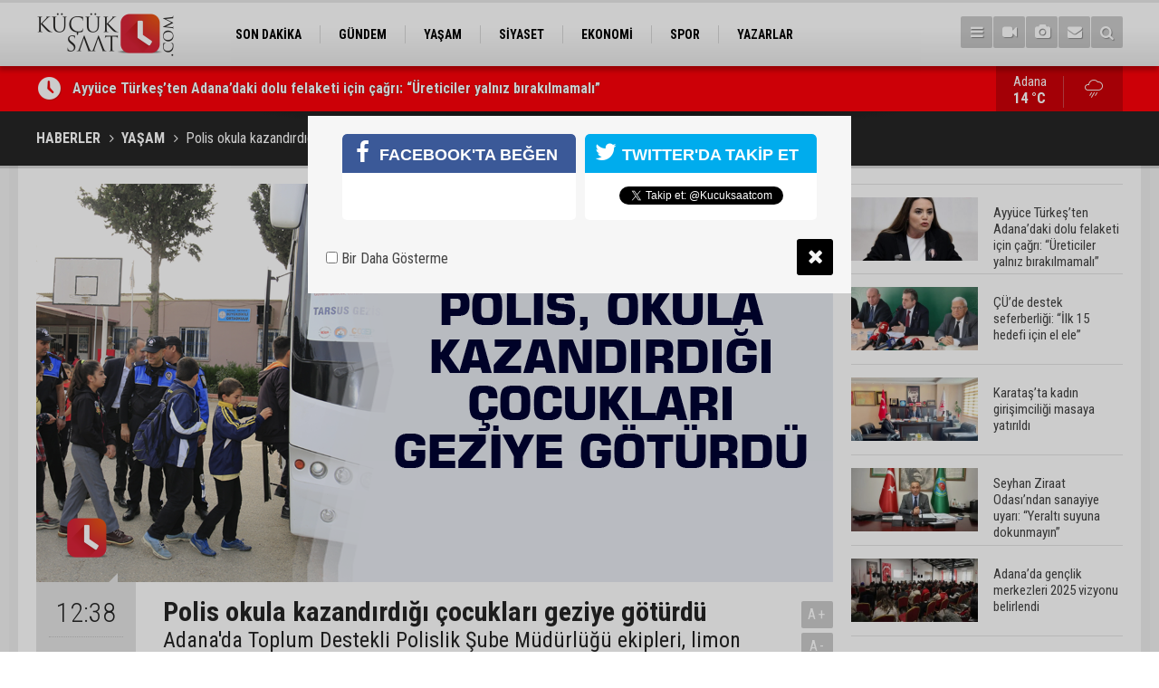

--- FILE ---
content_type: text/html; charset=UTF-8
request_url: https://www.kucuksaat.com/polis-okula-kazandirdigi-cocuklari-geziye-goturdu-2852h.htm
body_size: 6877
content:
<!DOCTYPE html>
<html lang="tr">
<head>
<base href="https://www.kucuksaat.com/" target="_self"/>
<meta http-equiv="Content-Type" content="text/html; charset=UTF-8" />
<meta http-equiv="Content-Language" content="tr" />
<meta name="viewport" content="width=device-width,initial-scale=1,minimum-scale=1,maximum-scale=1,user-scalable=0" />
<link rel="icon" href="/favicon.ico"> 
<meta http-equiv="Refresh" content="300" />
<title>Polis okula kazandırdığı çocukları geziye götürdü</title>
<meta name="description" content="Adana&#039;da Toplum Destekli Polislik Şube Müdürlüğü ekipleri, limon bahçesinde çalışan 50 çocuğu okula kazandırdıktan sonra ara tatilde geziye götürdü" />
<meta name="apple-itunes-app" content="app-id=1465659773" />
<meta name="google-play-app" content="app-id=com.cmbilisim.cmnews.kucuksaat" />
<link rel="canonical" href="https://www.kucuksaat.com/polis-okula-kazandirdigi-cocuklari-geziye-goturdu-2852h.htm" />
<link rel="amphtml" href="https://www.kucuksaat.com/service/amp/polis-okula-kazandirdigi-cocuklari-geziye-goturdu-2852h.htm">
<link rel="image_src" type="image/jpeg" href="https://www.kucuksaat.com/d/news/3440.jpg" />
<meta name="DC.date.issued" content="2019-11-20T12:48:03+03:00" />
<meta property="og:type" content="article" />
<meta property="og:site_name" content="Küçük Saat" />
<meta property="og:url" content="https://www.kucuksaat.com/polis-okula-kazandirdigi-cocuklari-geziye-goturdu-2852h.htm" />
<meta property="og:title" content="Polis okula kazandırdığı çocukları geziye götürdü" />
<meta property="og:description" content="Adana&#039;da Toplum Destekli Polislik Şube Müdürlüğü ekipleri, limon bahçesinde çalışan 50 çocuğu okula kazandırdıktan sonra ara tatilde geziye götürdü" />
<meta property="og:image" content="https://www.kucuksaat.com/d/news/3440.jpg" />
<meta property="og:image:width" content="880" />
<meta property="og:image:height" content="440" />
<meta name="twitter:card" content="summary_large_image">
<meta name="twitter:image" content="https://www.kucuksaat.com/d/news/3440.jpg" />
<meta name="twitter:site" content="@Kucuksaatcom">
<meta name="twitter:url" content="https://www.kucuksaat.com/polis-okula-kazandirdigi-cocuklari-geziye-goturdu-2852h.htm">
<meta name="twitter:title" content="Polis okula kazandırdığı çocukları geziye götürdü" />
<meta name="twitter:description" content="Adana&#039;da Toplum Destekli Polislik Şube Müdürlüğü ekipleri, limon bahçesinde çalışan 50 çocuğu okula kazandırdıktan sonra ara tatilde geziye götürdü" />
<link href="https://www.kucuksaat.com/s/style.css?2407231.css" type="text/css" rel="stylesheet" />
<script type="text/javascript">var BURL="https://www.kucuksaat.com/"; var SURL="https://www.kucuksaat.com/s/"; var DURL="https://www.kucuksaat.com/d/";</script>
<script type="text/javascript" src="https://www.kucuksaat.com/s/function.js"></script>
<!-- Global site tag (gtag.js) - Google Analytics -->
<script async src="https://www.googletagmanager.com/gtag/js?id=UA-143747497-1"></script>
<script>
  window.dataLayer = window.dataLayer || [];
  function gtag(){dataLayer.push(arguments);}
  gtag('js', new Date());

  gtag('config', 'UA-143747497-1');
</script>

<!--[if lt IE 9]>
<script src="https://oss.maxcdn.com/html5shiv/3.7.2/html5shiv.min.js"></script>
<script src="https://oss.maxcdn.com/respond/1.4.2/respond.min.js"></script>
<![endif]-->
</head>
<body class="body-main ">
<!-- Global site tag (gtag.js) - Google Analytics -->
<script async src="https://www.googletagmanager.com/gtag/js?id=UA-143747497-1"></script>
<script>
window.dataLayer = window.dataLayer || [];
function gtag(){dataLayer.push(arguments);}
gtag('js', new Date());

gtag('config', 'UA-143747497-1');
</script><header class="base-header"><div class="container"><a class="logo" href="https://www.kucuksaat.com/" rel="home"><img class="img-responsive" src="https://www.kucuksaat.com/s/i/logo.png" alt="Küçük Saat" width="200" height="70" /></a><nav class="nav-top pull-left"><ul class="clearfix"><li class="parent"><a href="https://www.kucuksaat.com/son-dakika-haberleri-11hk.htm" target="_self"><span>SON DAKİKA</span></a></li><li class="parent"><a href="https://www.kucuksaat.com/gundem-haberleri-10hk.htm" target="_self"><span>GÜNDEM</span></a></li><li class="parent"><a href="https://www.kucuksaat.com/yasam-haberleri-12hk.htm" target="_self"><span>YAŞAM</span></a></li><li class="parent"><a href="https://www.kucuksaat.com/siyaset-haberleri-14hk.htm" target="_self"><span>SİYASET</span></a></li><li class="parent"><a href="https://www.kucuksaat.com/ekonomi-haberleri-15hk.htm" target="_self"><span>EKONOMİ</span></a></li><li class="parent"><a href="https://www.kucuksaat.com/spor-haberleri-16hk.htm" target="_self"><span>SPOR</span></a></li><li class="parent"><a href="https://www.kucuksaat.com/yazarlar.htm" target="_self"><span>YAZARLAR</span></a></li></ul></nav><div class="nav-mini pull-right"><a href="javascript:;" class="toggle" id="menu_toggle" title="Menu" rel="self"><i class="icon-menu"></i></a><a href="https://www.kucuksaat.com/video-galeri.htm" title="Web TV"><i class="icon-videocam"></i></a><a href="https://www.kucuksaat.com/foto-galeri.htm" title="Foto Galeri"><i class="icon-camera"></i></a><a href="https://www.kucuksaat.com/contact.php" title="İletişim"><i class="icon-mail-alt"></i></a><a href="https://www.kucuksaat.com/search_result.php" title="Site içi arama"><i class="icon-search"></i></a></div><div id="menu"><ul class="topics clearfix"><li><span>Kategoriler</span><ul><li><a href="https://www.kucuksaat.com/ekonomi-haberleri-15hk.htm" target="_self">EKONOMİ</a></li><li><a href="https://www.kucuksaat.com/gundem-haberleri-10hk.htm" target="_self">GÜNDEM</a></li><li><a href="https://www.kucuksaat.com/siyaset-haberleri-14hk.htm" target="_self">SİYASET</a></li><li><a href="https://www.kucuksaat.com/son-dakika-haberleri-11hk.htm" target="_self">SON DAKİKA</a></li><li><a href="https://www.kucuksaat.com/spor-haberleri-16hk.htm" target="_self">SPOR</a></li><li><a href="https://www.kucuksaat.com/yasam-haberleri-12hk.htm" target="_self">YAŞAM</a></li></ul></li><li><span>Foto Galeri</span><ul><li><a href="https://www.kucuksaat.com/foto-haber-3gk.htm">Foto Haber</a></li><li><a href="https://www.kucuksaat.com/genel-2gk.htm">Genel</a></li><li><a href="https://www.kucuksaat.com/konusan-fotograflar-1gk.htm">Konuşan Fotoğraflar</a></li></ul></li><li><span>Web TV</span><ul><li><a href="https://www.kucuksaat.com/video-haber-1vk.htm">Video Haber</a></li></ul></li><li><span>Diğer</span><ul><li><a href="https://www.kucuksaat.com/yazarlar.htm">Yazarlar</a></li><li><a href="https://www.kucuksaat.com/mansetler.htm">Manşetler</a></li><li><a href="https://www.kucuksaat.com/gunun-haberleri.htm">Günün Haberleri</a></li><li><a href="https://www.kucuksaat.com/gazete.htm">Gazete Manşetleri</a></li><li><a href="https://www.kucuksaat.com/weather_report.php">Hava Durumu</a></li><li><a href="https://www.kucuksaat.com/prayer.php">Namaz Vakitleri</a></li><li><a href="https://www.kucuksaat.com/sitene-ekle.htm">Sitene Ekle</a></li><li><a href="https://www.kucuksaat.com/contact.php">İletişim</a></li></ul></li></ul></div></div></header><main role="main"><div class="bar-lm"><div class="container"><div class="last-min pull-left"><ul class="owl-carousel"><li><a href="https://www.kucuksaat.com/ayyuce-turkesten-adanadaki-dolu-felaketi-icin-cagri-ureticiler-yalniz-birakilmamali-47867h.htm">Ayyüce Türkeş’ten Adana’daki dolu felaketi için çağrı: “Üreticiler yalnız bırakılmamalı”</a></li><li><a href="https://www.kucuksaat.com/cude-destek-seferberligi-ilk-15-hedefi-icin-el-ele-47866h.htm">ÇÜ’de destek seferberliği: “İlk 15 hedefi için el ele”</a></li><li><a href="https://www.kucuksaat.com/karatasta-kadin-girisimciligi-masaya-yatirildi-47865h.htm">Karataş’ta kadın girişimciliği masaya yatırıldı</a></li><li><a href="https://www.kucuksaat.com/seyhan-ziraat-odasindan-sanayiye-uyari-yeralti-suyuna-dokunmayin-47864h.htm">Seyhan Ziraat Odası’ndan sanayiye uyarı: “Yeraltı suyuna dokunmayın”</a></li><li><a href="https://www.kucuksaat.com/adanada-genclik-merkezleri-2025-vizyonu-belirlendi-47863h.htm">Adana’da gençlik merkezleri 2025 vizyonu belirlendi</a></li><li><a href="https://www.kucuksaat.com/karatasta-dolu-yagisi-tarimi-vurdu-uc-mahallede-hasar-tespit-sureci-basliyor-47862h.htm">Karataş’ta dolu yağışı tarımı vurdu: Üç mahallede hasar, tespit süreci başlıyor</a></li><li><a href="https://www.kucuksaat.com/seyhandaki-uclu-cinayet-davasinda-tutukluluk-devam-etti-47861h.htm">Seyhan’daki üçlü cinayet davasında tutukluluk devam etti</a></li><li><a href="https://www.kucuksaat.com/adanada-yeni-yil-oncesi-es-zamanli-fahis-fiyat-denetimi-47860h.htm">Adana’da yeni yıl öncesi eş zamanlı fahiş fiyat denetimi</a></li><li><a href="https://www.kucuksaat.com/adnan-menderes-adasi-mi-amerikan-adasi-mi-47859h.htm">Adnan Menderes Adası mı, Amerikan Adası mı..?</a></li><li><a href="https://www.kucuksaat.com/adanada-kahvehanede-silahli-kavga-2-kisi-hayatini-kaybetti-1-kisi-yaralandi-9-kisi-go-47858h.htm">Adana’da Kahvehanede Silahlı Kavga: 2 kişi hayatını kaybetti 1 kişi yaralandı 9 kişi gözaltına alındı</a></li></ul></div><a class="weather-info pull-right" href="https://www.kucuksaat.com/weather_report.php" title="Hava durumu"><span class="city">Adana<span>14 °C</span></span><span class="icon"><i class="icon-accu-12"></i></span></a></div></div><div class="page-title"><div class="container"><ol>
<li><a href="https://www.kucuksaat.com/"><h1>HABERLER</h1></a></li>
<li><a href="https://www.kucuksaat.com/yasam-haberleri-12hk.htm"><h2>YAŞAM</h2></a></li>
<li><span>Polis okula kazandırdığı çocukları geziye götürdü</span></li></ol></div></div><div class="offset-top"></div><div class="page-inner"><div class="container clearfix"><div class="page-content"><div id="news-2852" data-order="1" data-id="2852" data-title="Polis okula kazandırdığı çocukları geziye götürdü" data-url="https://www.kucuksaat.com/polis-okula-kazandirdigi-cocuklari-geziye-goturdu-2852h.htm"><div class="imgc image"><img src="https://www.kucuksaat.com/d/news/3440.jpg" alt="Polis okula kazandırdığı çocukları geziye götürdü" /></div><aside class="article-side clearfix"><div class="content-date"><span class="p1">12:38</span><span class="p2">20 Kasım 2019</span></div><div class="content-tools bookmark-block" data-type="1" data-twitter="Kucuksaatcom"><a class="icon-mail-alt" rel="nofollow" href="javascript:void(0)" onclick="return openPopUp_520x390('https://www.kucuksaat.com/send_to_friend.php?type=1&amp;id=2852');" title="Arkadaşına Gönder"></a><a class="icon-print" rel="nofollow" href="javascript:void(0)" onclick="return openPopUp_670x500('https://www.kucuksaat.com/print.php?type=1&amp;id=2852')" title="Yazdır"></a><span class="icon-comment" onclick="$.scrollTo('#comment_form_2852', 600);" title="Yorum Yap"></span></div></aside><article class="news-detail clearfix"><div class="content-heading"><h1 class="content-title">Polis okula kazandırdığı çocukları geziye götürdü</h1><h2 class="content-description"><summary>Adana'da Toplum Destekli Polislik Şube Müdürlüğü ekipleri, limon bahçesinde çalışan 50 çocuğu okula kazandırdıktan sonra ara tatilde geziye götürdü</summary></h2><div class="text-size"><span onclick="changeFontSize('.text-content', 'u');" title="Yazıyı büyüt">A+</span><span onclick="changeFontSize('.text-content', 'd');" title="Yazıyı küçült">A-</span></div></div><div class="text-content"><p>Adana'da Toplum Destekli Polislik Şube Müdürlüğü ekipleri, limon bahçesinde 80 lira yevmiyeye çalışan 50 çocuğu okula kazandırdıktan sonra ara tatilde geziye götürdü.<br /><br />Adana Emniyet Müdürü Zafer Aktaş'ın Seyhan ilçesine bağlı Zeytinli Mahallesinden geçerken yol kenarında narenciye bahçesinde okul çağındaki çocukların çalıştığını görmüş ve Toplum Destekli Polislik Şube Müdürlüğüne çocukların okula kazandırılması için talimat vermişti. Bu talimat doğrultusunda limon bahçesine giden polisler, ağaçların tepesindeki okul çağındaki çocukları toplayıp okula kazandırmıştı. Zeytinli İlkokul ve Ortaokuluna kazandırılan 50 öğrenci ile birlikte diğer dezavantajlı öğrenciler ara tatilde polis tarafından bu kez de Mersin'in Tarsus ilçesine geziye götürüldü. Polis, öğrencileri ilçede bulunan Tarsus Hayvanat Bahçesi ve tarihi, turistlik yerleri gezdirdi. Bir polis gezilen tarihi yerler hakkında öğrencilere bilgi verip rehberlik yaptı. Geziye götürülen öğrenciler çok mutlu olduklarını ilk kez buraları gezme imkanı bulduklarını söylediler.<br /><br />Öğrencilere gezi sonunda çeşitli hediyeler verildi.</p></div></article><div class="middle_sub_page_title"><span>Önceki ve Sonraki Haberler</span></div><div class="news-other-nav clearfix"><a class="prev" href="https://www.kucuksaat.com/tuslu-cep-telefonu-operasyonu-2851h.htm" rel="prev"><i class="icon-angle-left"></i><img class="img-responsive" src="https://www.kucuksaat.com/d/news/3439.jpg" alt="Tuşlu cep telefonu operasyonu" /></a><a class="next" href="https://www.kucuksaat.com/kacak-akaryakit-operasyonu-2853h.htm" rel="next"><i class="icon-angle-right"></i><img class="img-responsive" src="https://www.kucuksaat.com/d/news/3441.jpg" alt="Kaçak akaryakıt operasyonu" /></a></div><section class="comment-block"><h1 class="caption"><span>HABERE</span> YORUM KAT</h1><div class="comment_add clearfix"><form method="post" id="comment_form_2852" onsubmit="return addComment(this, 1, 2852);"><textarea name="comment_content" class="comment_content" rows="6" placeholder="YORUMUNUZ" maxlength="500"></textarea><input type="hidden" name="reply" value="0" /><span class="reply_to"></span><input type="text" name="member_name" class="member_name" placeholder="AD-SOYAD" /><input type="submit" name="comment_submit" class="comment_submit" value="YORUMLA" /></form><div class="info"><b>UYARI:</b> Küfür, hakaret, rencide edici cümleler veya imalar, inançlara saldırı içeren, imla kuralları ile yazılmamış,<br /> Türkçe karakter kullanılmayan ve büyük harflerle yazılmış yorumlar onaylanmamaktadır.</div></div></section><div id="fb-comments-2852" class="fb-comments" data-href="https://www.kucuksaat.com/polis-okula-kazandirdigi-cocuklari-geziye-goturdu-2852h.htm" data-width="100%" data-numposts="5" data-colorscheme="light"></div></div></div><aside class="base-side clearfix"><div class="headline-side"><ul class="row ms-row-fit show-scroll"><li class="col-xs-12 col-ms-6 col-sm-6 col-md-12"><a href="https://www.kucuksaat.com/ayyuce-turkesten-adanadaki-dolu-felaketi-icin-cagri-ureticiler-yalniz-birakilmamali-47867h.htm"><span class="i imgc"><img class="lazy" data-src="https://www.kucuksaat.com/d/news_t/52028.jpg" alt="Ayyüce Türkeş’ten Adana’daki dolu felaketi için çağrı: “Üreticiler yalnız bırakılmamalı”" width="140" height="70" /></span><span class="t">Ayyüce Türkeş’ten Adana’daki dolu felaketi için çağrı: “Üreticiler yalnız bırakılmamalı”</span></a></li><li class="col-xs-12 col-ms-6 col-sm-6 col-md-12"><a href="https://www.kucuksaat.com/cude-destek-seferberligi-ilk-15-hedefi-icin-el-ele-47866h.htm"><span class="i imgc"><img class="lazy" data-src="https://www.kucuksaat.com/d/news_t/52027.jpg" alt="ÇÜ’de destek seferberliği: “İlk 15 hedefi için el ele”" width="140" height="70" /></span><span class="t">ÇÜ’de destek seferberliği: “İlk 15 hedefi için el ele”</span></a></li><li class="col-xs-12 col-ms-6 col-sm-6 col-md-12"><a href="https://www.kucuksaat.com/karatasta-kadin-girisimciligi-masaya-yatirildi-47865h.htm"><span class="i imgc"><img class="lazy" data-src="https://www.kucuksaat.com/d/news_t/52026.jpg" alt="Karataş’ta kadın girişimciliği masaya yatırıldı" width="140" height="70" /></span><span class="t">Karataş’ta kadın girişimciliği masaya yatırıldı</span></a></li><li class="col-xs-12 col-ms-6 col-sm-6 col-md-12"><a href="https://www.kucuksaat.com/seyhan-ziraat-odasindan-sanayiye-uyari-yeralti-suyuna-dokunmayin-47864h.htm"><span class="i imgc"><img class="lazy" data-src="https://www.kucuksaat.com/d/news_t/52025.jpg" alt="Seyhan Ziraat Odası’ndan sanayiye uyarı: “Yeraltı suyuna dokunmayın”" width="140" height="70" /></span><span class="t">Seyhan Ziraat Odası’ndan sanayiye uyarı: “Yeraltı suyuna dokunmayın”</span></a></li><li class="col-xs-12 col-ms-6 col-sm-6 col-md-12"><a href="https://www.kucuksaat.com/adanada-genclik-merkezleri-2025-vizyonu-belirlendi-47863h.htm"><span class="i imgc"><img class="lazy" data-src="https://www.kucuksaat.com/d/news_t/52024.jpg" alt="Adana’da gençlik merkezleri 2025 vizyonu belirlendi" width="140" height="70" /></span><span class="t">Adana’da gençlik merkezleri 2025 vizyonu belirlendi</span></a></li><li class="col-xs-12 col-ms-6 col-sm-6 col-md-12"><a href="https://www.kucuksaat.com/karatasta-dolu-yagisi-tarimi-vurdu-uc-mahallede-hasar-tespit-sureci-basliyor-47862h.htm"><span class="i imgc"><img class="lazy" data-src="https://www.kucuksaat.com/d/news_t/52023.jpg" alt="Karataş’ta dolu yağışı tarımı vurdu: Üç mahallede hasar, tespit süreci başlıyor" width="140" height="70" /></span><span class="t">Karataş’ta dolu yağışı tarımı vurdu: Üç mahallede hasar, tespit süreci başlıyor</span></a></li><li class="col-xs-12 col-ms-6 col-sm-6 col-md-12"><a href="https://www.kucuksaat.com/seyhandaki-uclu-cinayet-davasinda-tutukluluk-devam-etti-47861h.htm"><span class="i imgc"><img class="lazy" data-src="https://www.kucuksaat.com/d/news_t/52022.jpg" alt="Seyhan’daki üçlü cinayet davasında tutukluluk devam etti" width="140" height="70" /></span><span class="t">Seyhan’daki üçlü cinayet davasında tutukluluk devam etti</span></a></li><li class="col-xs-12 col-ms-6 col-sm-6 col-md-12"><a href="https://www.kucuksaat.com/adanada-yeni-yil-oncesi-es-zamanli-fahis-fiyat-denetimi-47860h.htm"><span class="i imgc"><img class="lazy" data-src="https://www.kucuksaat.com/d/news_t/52021.jpg" alt="Adana’da yeni yıl öncesi eş zamanlı fahiş fiyat denetimi" width="140" height="70" /></span><span class="t">Adana’da yeni yıl öncesi eş zamanlı fahiş fiyat denetimi</span></a></li><li class="col-xs-12 col-ms-6 col-sm-6 col-md-12"><a href="https://www.kucuksaat.com/adnan-menderes-adasi-mi-amerikan-adasi-mi-47859h.htm"><span class="i imgc"><img class="lazy" data-src="https://www.kucuksaat.com/d/news_t/52020.jpg" alt="Adnan Menderes Adası mı, Amerikan Adası mı..?" width="140" height="70" /></span><span class="t">Adnan Menderes Adası mı, Amerikan Adası mı..?</span></a></li><li class="col-xs-12 col-ms-6 col-sm-6 col-md-12"><a href="https://www.kucuksaat.com/adanada-kahvehanede-silahli-kavga-2-kisi-hayatini-kaybetti-1-kisi-yaralandi-9-kisi-go-47858h.htm"><span class="i imgc"><img class="lazy" data-src="https://www.kucuksaat.com/d/news_t/52018.jpg" alt="Adana’da Kahvehanede Silahlı Kavga: 2 kişi hayatını kaybetti 1 kişi yaralandı 9 kişi gözaltına alındı" width="140" height="70" /></span><span class="t">Adana’da Kahvehanede Silahlı Kavga: 2 kişi hayatını kaybetti 1 kişi yaralandı 9 kişi gözaltına alındı</span></a></li></ul></div><div class="side-content news-side-list"><div class="side-caption-2"><span>Bu Kategorideki Diğer Haberler</span></div><div class="row ms-row-fit"><a class="col-xs-12 col-ms-6 col-sm-6 col-md-12" href="https://www.kucuksaat.com/adanada-yeni-yil-oncesi-es-zamanli-fahis-fiyat-denetimi-47860h.htm"><img class="img-responsive lazy" data-src="https://www.kucuksaat.com/d/news/52021.jpg" alt="Adana’da yeni yıl öncesi eş zamanlı fahiş fiyat denetimi" /><span class="t">Adana’da yeni yıl öncesi eş zamanlı fahiş fiyat denetimi</span></a><a class="col-xs-12 col-ms-6 col-sm-6 col-md-12" href="https://www.kucuksaat.com/adnan-menderes-adasi-mi-amerikan-adasi-mi-47859h.htm"><img class="img-responsive lazy" data-src="https://www.kucuksaat.com/d/news/52020.jpg" alt="Adnan Menderes Adası mı, Amerikan Adası mı..?" /><span class="t">Adnan Menderes Adası mı, Amerikan Adası mı..?</span></a><a class="col-xs-12 col-ms-6 col-sm-6 col-md-12" href="https://www.kucuksaat.com/adanada-kahvehanede-silahli-kavga-2-kisi-hayatini-kaybetti-1-kisi-yaralandi-9-kisi-go-47858h.htm"><img class="img-responsive lazy" data-src="https://www.kucuksaat.com/d/news/52018.jpg" alt="Adana’da Kahvehanede Silahlı Kavga: 2 kişi hayatını kaybetti 1 kişi yaralandı 9 kişi gözaltına alındı" /><span class="t">Adana’da Kahvehanede Silahlı Kavga: 2 kişi hayatını kaybetti 1 kişi yaralandı 9 kişi gözaltına alındı</span></a><a class="col-xs-12 col-ms-6 col-sm-6 col-md-12" href="https://www.kucuksaat.com/hizla-gelen-arac-yola-cikan-otomobile-carpti-47857h.htm"><img class="img-responsive lazy" data-src="https://www.kucuksaat.com/d/news/52017.jpg" alt="Hızla gelen araç, yola çıkan otomobile çarptı" /><span class="t">Hızla gelen araç, yola çıkan otomobile çarptı</span></a><a class="col-xs-12 col-ms-6 col-sm-6 col-md-12" href="https://www.kucuksaat.com/gozaltina-alinmisti-lutfi-ariboganin-savcilik-ifadesinden-ayrintilar-ortaya-cikti-47856h.htm"><img class="img-responsive lazy" data-src="https://www.kucuksaat.com/d/news/52016.jpg" alt="Gözaltına alınmıştı: Lütfi Arıboğan&#039;ın savcılık ifadesinden ayrıntılar ortaya çıktı" /><span class="t">Gözaltına alınmıştı: Lütfi Arıboğan'ın savcılık ifadesinden ayrıntılar ortaya çıktı</span></a></div></div></aside></div></div></main><footer class="base-footer"><div class="container"><a class="logo" href="https://www.kucuksaat.com/" rel="home"><img class="img-responsive" src="https://www.kucuksaat.com/s/i/logo.png" alt="Küçük Saat" width="200" height="70" /></a><ul class="nav-footer"><li class="parent"><a href="https://www.kucuksaat.com/./" target="_self">Ana Sayfa</a></li><li class="parent"><a href="https://www.kucuksaat.com/identity.php" target="_self">Künye</a></li><li class="parent"><a href="https://www.kucuksaat.com/contact.php" target="_self">İletişim</a></li><li class="parent"><a href="https://www.kucuksaat.com/rss/" target="_self">RSS</a></li></ul><div class="nav-social"><a href="https://www.facebook.com/kucuksaatcom" rel="nofollow" target="_blank" title="Facebook ile takip et"><i class="icon-facebook"></i></a><a href="https://twitter.com/Kucuksaatcom" rel="nofollow" target="_blank" title="Twitter ile takip et"><i class="icon-twitter"></i></a><a href="https://www.kucuksaat.com/rss/" target="_blank" title="RSS, News Feed, Haber Beslemesi"><i class="icon-rss"></i></a><a href="https://www.kucuksaat.com/member_login.php" title="Üye girişi"><i class="icon-lock"></i></a><a href="https://www.kucuksaat.com/search_result.php" title="Site içi arama"><i class="icon-search"></i></a></div><div class="info">Tüm Hakları Saklıdır &copy; 2019 <h1>Küçük Saat</h1> &nbsp;|&nbsp; <span>0532 059 69 46</span> &nbsp;|&nbsp; <span class="cm-sign"><a href="https://www.cmbilisim.com/haber-portali-20s.htm" target="_blank" title="CMNews Haber Portalı Scripti">Haber Scripti</a><i class="icon-cm" title="CM Bilişim Teknolojileri"></i></span></div><div class="back-to-top"><i class="icon-up-open"></i></div><div class="nav-ql"><ul class="clearfix"></ul></div><div class="footer-news"><h2><a href="https://www.kucuksaat.com/gunun-haberleri.htm">Günün Öne Çıkan Haberleri</a></h2><ul class="clearfix"><li><a class="icon-angle-right" href="https://www.kucuksaat.com/adanada-kahvehanede-silahli-kavga-2-kisi-hayatini-kaybetti-1-kisi-yaralandi-9-kisi-go-47858h.htm">Adana’da Kahvehanede Silahlı Kavga: 2 kişi hayatını kaybetti 1 kişi yaralandı 9 kişi gözaltına alındı</a></li><li><a class="icon-angle-right" href="https://www.kucuksaat.com/direksiyon-hakimiyetini-kaybedip-refuje-carpan-motosiklet-surucusu-hayatini-kaybetti-47853h.htm">Direksiyon hakimiyetini kaybedip refüje çarpan motosiklet sürücüsü hayatını kaybetti</a></li><li><a class="icon-angle-right" href="https://www.kucuksaat.com/adanasporda-ayrilik-veda-mesaji-yazip-takimi-terk-etti-47854h.htm">Adanaspor’da ayrılık! Veda mesajı yazıp takımı terk etti</a></li><li><a class="icon-angle-right" href="https://www.kucuksaat.com/is-insanlari-modeller-ve-sanatcilara-uyusturucu-sorusturmasi-17-kisi-tutuklandi-2-kis-47855h.htm">İş insanları, modeller ve sanatçılara uyuşturucu soruşturması: 17 kişi tutuklandı, 2 kişi adli kontrolle serbest bırakıldı</a></li><li><a class="icon-angle-right" href="https://www.kucuksaat.com/gozaltina-alinmisti-lutfi-ariboganin-savcilik-ifadesinden-ayrintilar-ortaya-cikti-47856h.htm">Gözaltına alınmıştı: Lütfi Arıboğan'ın savcılık ifadesinden ayrıntılar ortaya çıktı</a></li><li><a class="icon-angle-right" href="https://www.kucuksaat.com/hizla-gelen-arac-yola-cikan-otomobile-carpti-47857h.htm">Hızla gelen araç, yola çıkan otomobile çarptı</a></li><li><a class="icon-angle-right" href="https://www.kucuksaat.com/trumpin-venezuela-hamlesi-kuresel-ticareti-geriyor-47852h.htm">Trump'ın Venezuela hamlesi küresel ticareti geriyor</a></li><li><a class="icon-angle-right" href="https://www.kucuksaat.com/adanada-yeni-yil-oncesi-es-zamanli-fahis-fiyat-denetimi-47860h.htm">Adana’da yeni yıl öncesi eş zamanlı fahiş fiyat denetimi</a></li><li><a class="icon-angle-right" href="https://www.kucuksaat.com/seyhandaki-uclu-cinayet-davasinda-tutukluluk-devam-etti-47861h.htm">Seyhan’daki üçlü cinayet davasında tutukluluk devam etti</a></li><li><a class="icon-angle-right" href="https://www.kucuksaat.com/karatasta-dolu-yagisi-tarimi-vurdu-uc-mahallede-hasar-tespit-sureci-basliyor-47862h.htm">Karataş’ta dolu yağışı tarımı vurdu: Üç mahallede hasar, tespit süreci başlıyor</a></li><li><a class="icon-angle-right" href="https://www.kucuksaat.com/seyhan-ziraat-odasindan-sanayiye-uyari-yeralti-suyuna-dokunmayin-47864h.htm">Seyhan Ziraat Odası’ndan sanayiye uyarı: “Yeraltı suyuna dokunmayın”</a></li><li><a class="icon-angle-right" href="https://www.kucuksaat.com/adanada-genclik-merkezleri-2025-vizyonu-belirlendi-47863h.htm">Adana’da gençlik merkezleri 2025 vizyonu belirlendi</a></li><li><a class="icon-angle-right" href="https://www.kucuksaat.com/adnan-menderes-adasi-mi-amerikan-adasi-mi-47859h.htm">Adnan Menderes Adası mı, Amerikan Adası mı..?</a></li><li><a class="icon-angle-right" href="https://www.kucuksaat.com/karatasta-kadin-girisimciligi-masaya-yatirildi-47865h.htm">Karataş’ta kadın girişimciliği masaya yatırıldı</a></li><li><a class="icon-angle-right" href="https://www.kucuksaat.com/cude-destek-seferberligi-ilk-15-hedefi-icin-el-ele-47866h.htm">ÇÜ’de destek seferberliği: “İlk 15 hedefi için el ele”</a></li></ul></div></div></footer><script type="text/javascript">
var socialData = {"facebook":"https:\/\/www.facebook.com\/kucuksaatcom","twitter":"Kucuksaatcom"};
</script>
<script type="application/ld+json">
[
    {
        "@context": "http://schema.org",
        "@type": "WebSite",
        "url": "https://www.kucuksaat.com/",
        "name": "Küçük Saat | Adana Haberleri",
        "description": "Adana ilinde yayın hayatına başlayan HALK'tan yana taraf olan haber portalı",
        "image": {
            "@type": "ImageObject",
            "url": "https://www.kucuksaat.com/s/i/facebook-default-share.png",
            "width": 600,
            "height": 315
        },
        "potentialAction": {
            "@type": "SearchAction",
            "target": "https://www.kucuksaat.com/search_result.php?search_key={search_term_string}",
            "query-input": "required name=search_term_string"
        }
    },
    {
        "@context": "http://schema.org",
        "@type": "Organization",
        "name": "Küçük Saat",
        "url": "https://www.kucuksaat.com/",
        "logo": "https://www.kucuksaat.com/s/i/logo.png",
        "telephone": "0532 059 69 46",
        "address": "Türkiye",
        "sameAs": [
            "https://www.facebook.com/kucuksaatcom",
            "https://twitter.com/Kucuksaatcom"
        ]
    },
    {
        "@context": "http://schema.org",
        "@type": "BreadcrumbList",
        "itemListElement": [
            {
                "@type": "ListItem",
                "position": 1,
                "item": {
                    "@id": "https://www.kucuksaat.com/",
                    "name": "Haberler"
                }
            },
            {
                "@type": "ListItem",
                "position": 2,
                "item": {
                    "@id": "https://www.kucuksaat.com/yasam-haberleri-12hk.htm",
                    "name": "YAŞAM"
                }
            },
            {
                "@type": "ListItem",
                "position": 3,
                "item": {
                    "@id": "https://www.kucuksaat.com/polis-okula-kazandirdigi-cocuklari-geziye-goturdu-2852h.htm",
                    "name": "Polis okula kazandırdığı çocukları geziye götürdü"
                }
            }
        ]
    },
    {
        "@context": "http://schema.org",
        "@type": "NewsArticle",
        "headline": "Polis okula kazandırdığı çocukları geziye götürdü",
        "datePublished": "2019-11-20T12:38:00+03:00",
        "dateModified": "2019-11-20T12:48:03+03:00",
        "mainEntityOfPage": {
            "@type": "WebPage",
            "@id": "https://www.kucuksaat.com/polis-okula-kazandirdigi-cocuklari-geziye-goturdu-2852h.htm"
        },
        "image": {
            "@type": "ImageObject",
            "url": "https://www.kucuksaat.com/d/news/3440.jpg",
            "width": 880,
            "height": 440
        },
        "author": {
            "@type": "Organization",
            "name": "Küçük Saat | Adana Haberleri"
        },
        "articleSection": "YAŞAM",
        "description": "Adana&#039;da Toplum Destekli Polislik Şube Müdürlüğü ekipleri, limon bahçesinde çalışan 50 çocuğu okula kazandırdıktan sonra ara tatilde geziye götürdü",
        "name": "Polis okula kazandırdığı çocukları geziye götürdü",
        "url": "https://www.kucuksaat.com/polis-okula-kazandirdigi-cocuklari-geziye-goturdu-2852h.htm",
        "keywords": "",
        "dateCreated": "2019-11-20T12:48:03+03:00",
        "inLanguage": "tr-TR",
        "genre": "news",
        "isFamilyFriendly": "True",
        "typicalAgeRange": "7-",
        "publisher": {
            "@type": "Organization",
            "name": "Küçük Saat",
            "logo": {
                "@type": "ImageObject",
                "url": "https://www.kucuksaat.com/s/i/logo.png",
                "width": 170,
                "height": 60
            }
        }
    }
]
</script>
<!-- 0.014577865600586 --><script defer src="https://static.cloudflareinsights.com/beacon.min.js/vcd15cbe7772f49c399c6a5babf22c1241717689176015" integrity="sha512-ZpsOmlRQV6y907TI0dKBHq9Md29nnaEIPlkf84rnaERnq6zvWvPUqr2ft8M1aS28oN72PdrCzSjY4U6VaAw1EQ==" data-cf-beacon='{"version":"2024.11.0","token":"57e99f0a5fc047c3a852d94047a56416","r":1,"server_timing":{"name":{"cfCacheStatus":true,"cfEdge":true,"cfExtPri":true,"cfL4":true,"cfOrigin":true,"cfSpeedBrain":true},"location_startswith":null}}' crossorigin="anonymous"></script>
</body></html>

--- FILE ---
content_type: text/javascript
request_url: https://www.kucuksaat.com/s/function.js
body_size: 63755
content:
var $jscomp=$jscomp||{};$jscomp.scope={};$jscomp.ASSUME_ES5=!1;$jscomp.ASSUME_NO_NATIVE_MAP=!1;$jscomp.ASSUME_NO_NATIVE_SET=!1;$jscomp.defineProperty=$jscomp.ASSUME_ES5||"function"==typeof Object.defineProperties?Object.defineProperty:function(c,m,h){c!=Array.prototype&&c!=Object.prototype&&(c[m]=h.value)};$jscomp.getGlobal=function(c){return"undefined"!=typeof window&&window===c?c:"undefined"!=typeof global&&null!=global?global:c};$jscomp.global=$jscomp.getGlobal(this);$jscomp.SYMBOL_PREFIX="jscomp_symbol_";
$jscomp.initSymbol=function(){$jscomp.initSymbol=function(){};$jscomp.global.Symbol||($jscomp.global.Symbol=$jscomp.Symbol)};$jscomp.Symbol=function(){var c=0;return function(m){return $jscomp.SYMBOL_PREFIX+(m||"")+c++}}();
$jscomp.initSymbolIterator=function(){$jscomp.initSymbol();var c=$jscomp.global.Symbol.iterator;c||(c=$jscomp.global.Symbol.iterator=$jscomp.global.Symbol("iterator"));"function"!=typeof Array.prototype[c]&&$jscomp.defineProperty(Array.prototype,c,{configurable:!0,writable:!0,value:function(){return $jscomp.arrayIterator(this)}});$jscomp.initSymbolIterator=function(){}};$jscomp.arrayIterator=function(c){var m=0;return $jscomp.iteratorPrototype(function(){return m<c.length?{done:!1,value:c[m++]}:{done:!0}})};
$jscomp.iteratorPrototype=function(c){$jscomp.initSymbolIterator();c={next:c};c[$jscomp.global.Symbol.iterator]=function(){return this};return c};$jscomp.findInternal=function(c,m,h){c instanceof String&&(c=String(c));for(var n=c.length,f=0;f<n;f++){var b=c[f];if(m.call(h,b,f,c))return{i:f,v:b}}return{i:-1,v:void 0}};
$jscomp.polyfill=function(c,m,h,n){if(m){h=$jscomp.global;c=c.split(".");for(n=0;n<c.length-1;n++){var f=c[n];f in h||(h[f]={});h=h[f]}c=c[c.length-1];n=h[c];m=m(n);m!=n&&null!=m&&$jscomp.defineProperty(h,c,{configurable:!0,writable:!0,value:m})}};$jscomp.polyfill("Array.prototype.find",function(c){return c?c:function(c,h){return $jscomp.findInternal(this,c,h).v}},"es6","es3");function SymError(){return!0}function go(c){window.open(c,"_blank","");return!1}
function goSelf(c){window.location=c;return!1}function openPopUp_520x390(c,m){window.open(c,m,"width=520, height=390, top=0, toolbar=0, location=0, directories=0, status=1, menuBar=0, scrollBars=1, resizable=0");return!1}function openPopUp_600x450(c,m){window.open(c,m,"width=600, height=450, top=0, toolbar=0, location=0, directories=0, status=1, menuBar=0, scrollBars=1, resizable=0");return!1}
function openPopUp_670x500(c,m){window.open(c,m,"width=670, height=500, top=0, toolbar=0, location=0, directories=0, status=1, menuBar=0, scrollBars=1, resizable=0");return!1}function changeTarget(c){"string"==typeof c&&(c=0<=c.indexOf("#")||0<=c.indexOf(".")?$(c,document):document.getElementById(c));$("a",c).not('[rel="self"],[rel="home"],[rel="page"],[rel="prev"],[rel="next"]').attr("target","_blank")}
function Set_Cookie(c,m,h,n,f,b){var e=new Date;e.setTime(e.getTime());h&&(h*=864E5);e=new Date(e.getTime()+h);document.cookie=c+"="+escape(m)+(h?";expires="+e.toGMTString():"")+(n?";path="+n:"")+(f?";domain="+f:"")+(b?";secure":"")}function Get_Cookie(c){var m=document.cookie.indexOf(c+"="),h=m+c.length+1;if(!m&&c!=document.cookie.substring(0,c.length)||-1==m)return null;c=document.cookie.indexOf(";",h);-1==c&&(c=document.cookie.length);return unescape(document.cookie.substring(h,c))}
function Delete_Cookie(c,m,h){Get_Cookie(c)&&(document.cookie=c+"="+(m?";path="+m:"")+(h?";domain="+h:"")+";expires=Thu, 01-Jan-1970 00:00:01 GMT")}function getSWF(c,m,h,n,f,b){ID=b?b:"cmflashobject"+_FLASHID;document.write('<div id="'+ID+'" style="width: '+c+"px; height: "+m+"px; z-index: "+_ZINDEX+';"></div>');b={};n||(n="opaque");b.wmode=n;b.allowscriptaccess="always";f&&(b.flashvars=f);swfobject.embedSWF(h,ID,c,m,"6.0.0",!1,{},b,{});_FLASHID+=1;_ZINDEX+=1}
function deleteConfirm(){return confirm("Bu Kayıtı Silmek İstediğinizden Emin misiniz?")?!0:!1}function scrollPage(c){$("html, body").animate({scrollTop:c},600)}
!function(c,m){"object"==typeof module&&"object"==typeof module.exports?module.exports=c.document?m(c,!0):function(c){if(!c.document)throw Error("jQuery requires a window with a document");return m(c)}:m(c)}("undefined"!=typeof window?window:this,function(c,m){function h(d,k){k=k||D;var b=k.createElement("script");b.text=d;k.head.appendChild(b).parentNode.removeChild(b)}function n(d){var k=!!d&&"length"in d&&d.length,b=g.type(d);return"function"!==b&&!g.isWindow(d)&&("array"===b||0===k||"number"==
typeof k&&0<k&&k-1 in d)}function f(d,k){return d.nodeName&&d.nodeName.toLowerCase()===k.toLowerCase()}function b(d,k,b){return g.isFunction(k)?g.grep(d,function(d,c){return!!k.call(d,c,d)!==b}):k.nodeType?g.grep(d,function(d){return d===k!==b}):"string"!=typeof k?g.grep(d,function(d){return-1<za.call(k,d)!==b}):zb.test(k)?g.filter(k,d,b):(k=g.filter(k,d),g.grep(d,function(d){return-1<za.call(k,d)!==b&&1===d.nodeType}))}function e(d,k){for(;(d=d[k])&&1!==d.nodeType;);return d}function l(d){var k=
{};return g.each(d.match(ha)||[],function(d,b){k[b]=!0}),k}function p(d){return d}function r(d){throw d;}function x(d,k,b,c){var q;try{d&&g.isFunction(q=d.promise)?q.call(d).done(k).fail(b):d&&g.isFunction(q=d.then)?q.call(d,k,b):k.apply(void 0,[d].slice(c))}catch(I){b.apply(void 0,[I])}}function A(){D.removeEventListener("DOMContentLoaded",A);c.removeEventListener("load",A);g.ready()}function w(){this.expando=g.expando+w.uid++}function z(d,k,b){var c;if(void 0===b&&1===d.nodeType)if(c="data-"+k.replace(Ab,
"-$&").toLowerCase(),b=d.getAttribute(c),"string"==typeof b){try{c=b,b="true"===c||"false"!==c&&("null"===c?null:c===+c+""?+c:Bb.test(c)?JSON.parse(c):c)}catch(v){}X.set(d,k,b)}else b=void 0;return b}function C(d,k,b,c){var q,e=1,t=20,f=c?function(){return c.cur()}:function(){return g.css(d,k,"")},l=f(),p=b&&b[3]||(g.cssNumber[k]?"":"px"),h=(g.cssNumber[k]||"px"!==p&&+l)&&pa.exec(g.css(d,k));if(h&&h[3]!==p){p=p||h[3];b=b||[];h=+l||1;do e=e||".5",h/=e,g.style(d,k,h+p);while(e!==(e=f()/l)&&1!==e&&--t)}return b&&
(h=+h||+l||0,q=b[1]?h+(b[1]+1)*b[2]:+b[2],c&&(c.unit=p,c.start=h,c.end=q)),q}function J(d,k){for(var b,c,e=[],I=0,f=d.length;I<f;I++)if(c=d[I],c.style)if(b=c.style.display,k){if("none"===b&&(e[I]=G.get(c,"display")||null,e[I]||(c.style.display="")),""===c.style.display&&Ka(c)){b=I;var l=void 0;var h=c.ownerDocument;var p=c.nodeName;h=(c=bb[p])?c:(l=h.body.appendChild(h.createElement(p)),c=g.css(l,"display"),l.parentNode.removeChild(l),"none"===c&&(c="block"),bb[p]=c,c);e[b]=h}}else"none"!==b&&(e[I]=
"none",G.set(c,"display",b));for(I=0;I<f;I++)null!=e[I]&&(d[I].style.display=e[I]);return d}function H(d,k){var b;return b="undefined"!=typeof d.getElementsByTagName?d.getElementsByTagName(k||"*"):"undefined"!=typeof d.querySelectorAll?d.querySelectorAll(k||"*"):[],void 0===k||k&&f(d,k)?g.merge([d],b):b}function F(d,k){for(var b=0,c=d.length;b<c;b++)G.set(d[b],"globalEval",!k||G.get(k[b],"globalEval"))}function B(d,k,b,c,e){for(var q,t,v,f,l=k.createDocumentFragment(),h=[],p=0,m=d.length;p<m;p++)if(q=
d[p],q||0===q)if("object"===g.type(q))g.merge(h,q.nodeType?[q]:q);else if(Eb.test(q)){t=t||l.appendChild(k.createElement("div"));v=(cb.exec(q)||["",""])[1].toLowerCase();v=ia[v]||ia._default;t.innerHTML=v[1]+g.htmlPrefilter(q)+v[2];for(v=v[0];v--;)t=t.lastChild;g.merge(h,t.childNodes);t=l.firstChild;t.textContent=""}else h.push(k.createTextNode(q));l.textContent="";for(p=0;q=h[p++];)if(c&&-1<g.inArray(q,c))e&&e.push(q);else if(f=g.contains(q.ownerDocument,q),t=H(l.appendChild(q),"script"),f&&F(t),
b)for(v=0;q=t[v++];)db.test(q.type||"")&&b.push(q);return l}function K(){return!0}function u(){return!1}function aa(){try{return D.activeElement}catch(d){}}function T(d,k,b,c,e,f){var q,t;if("object"==typeof k){"string"!=typeof b&&(c=c||b,b=void 0);for(t in k)T(d,t,b,c,k[t],f);return d}if(null==c&&null==e?(e=b,c=b=void 0):null==e&&("string"==typeof b?(e=c,c=void 0):(e=c,c=b,b=void 0)),!1===e)e=u;else if(!e)return d;return 1===f&&(q=e,e=function(d){return g().off(d),q.apply(this,arguments)},e.guid=
q.guid||(q.guid=g.guid++)),d.each(function(){g.event.add(this,k,e,c,b)})}function E(d,k){return f(d,"table")&&f(11!==k.nodeType?k:k.firstChild,"tr")?g(">tbody",d)[0]||d:d}function na(d){return d.type=(null!==d.getAttribute("type"))+"/"+d.type,d}function qa(d){var k=Fb.exec(d.type);return k?d.type=k[1]:d.removeAttribute("type"),d}function ja(d,k){var b,c,e,f,l,h;if(1===k.nodeType){if(G.hasData(d)&&(b=G.access(d),c=G.set(k,b),h=b.events))for(e in delete c.handle,c.events={},h)for(b=0,c=h[e].length;b<
c;b++)g.event.add(k,e,h[e][b]);X.hasData(d)&&(f=X.access(d),l=g.extend({},f),X.set(k,l))}}function Y(d,k,b,c){k=Aa.apply([],k);var e,q,t,f=0,l=d.length,p=l-1,m=k[0],r=g.isFunction(m);if(r||1<l&&"string"==typeof m&&!Q.checkClone&&Gb.test(m))return d.each(function(e){var q=d.eq(e);r&&(k[0]=m.call(this,e,q.html()));Y(q,k,b,c)});if(l&&(e=B(k,d[0].ownerDocument,!1,d,c),q=e.firstChild,1===e.childNodes.length&&(e=q),q||c)){q=g.map(H(e,"script"),na);for(t=q.length;f<l;f++){var n=e;f!==p&&(n=g.clone(n,!0,
!0),t&&g.merge(q,H(n,"script")));b.call(d[f],n,f)}if(t)for(e=q[q.length-1].ownerDocument,g.map(q,qa),f=0;f<t;f++)n=q[f],db.test(n.type||"")&&!G.access(n,"globalEval")&&g.contains(e,n)&&(n.src?g._evalUrl&&g._evalUrl(n.src):h(n.textContent.replace(Hb,""),e))}return d}function Ba(d,k,b){for(var c=k?g.filter(k,d):d,e=0;null!=(k=c[e]);e++)b||1!==k.nodeType||g.cleanData(H(k)),k.parentNode&&(b&&g.contains(k.ownerDocument,k)&&F(H(k,"script")),k.parentNode.removeChild(k));return d}function ba(d,k,b){var c,
e,q,f,l=d.style;return b=b||La(d),b&&(f=b.getPropertyValue(k)||b[k],""!==f||g.contains(d.ownerDocument,d)||(f=g.style(d,k)),!Q.pixelMarginRight()&&Ua.test(f)&&eb.test(k)&&(c=l.width,e=l.minWidth,q=l.maxWidth,l.minWidth=l.maxWidth=l.width=f,f=b.width,l.width=c,l.minWidth=e,l.maxWidth=q)),void 0!==f?f+"":f}function da(d,k){return{get:function(){return d()?void delete this.get:(this.get=k).apply(this,arguments)}}}function S(d){var k=g.cssProps[d];if(!k){k=g.cssProps;a:{var b=d;if(!(b in fb)){for(var c=
b[0].toUpperCase()+b.slice(1),e=gb.length;e--;)if(b=gb[e]+c,b in fb)break a;b=void 0}}k=k[d]=b||d}return k}function wa(d,k,b){return(d=pa.exec(k))?Math.max(0,d[2]-(b||0))+(d[3]||"px"):k}function Ca(d,k,b,c,e){var q=0;for(k=b===(c?"border":"content")?4:"width"===k?1:0;4>k;k+=2)"margin"===b&&(q+=g.css(d,b+ka[k],!0,e)),c?("content"===b&&(q-=g.css(d,"padding"+ka[k],!0,e)),"margin"!==b&&(q-=g.css(d,"border"+ka[k]+"Width",!0,e))):(q+=g.css(d,"padding"+ka[k],!0,e),"padding"!==b&&(q+=g.css(d,"border"+ka[k]+
"Width",!0,e)));return q}function xa(d,k,b){var c,e=La(d),q=ba(d,k,e),f="border-box"===g.css(d,"boxSizing",!1,e);return Ua.test(q)?q:(c=f&&(Q.boxSizingReliable()||q===d.style[k]),"auto"===q&&(q=d["offset"+k[0].toUpperCase()+k.slice(1)]),q=parseFloat(q)||0,q+Ca(d,k,b||(f?"border":"content"),c,e)+"px")}function y(d,k,b,c,e){return new y.prototype.init(d,k,b,c,e)}function O(){Ma&&(!1===D.hidden&&c.requestAnimationFrame?c.requestAnimationFrame(O):c.setTimeout(O,g.fx.interval),g.fx.tick())}function L(){return c.setTimeout(function(){ra=
void 0}),ra=g.now()}function P(d,k){var b=0,c={height:d};for(k=k?1:0;4>b;b+=2-k){var e=ka[b];c["margin"+e]=c["padding"+e]=d}return k&&(c.opacity=c.width=d),c}function N(d,k,b){for(var c,e=(R.tweeners[k]||[]).concat(R.tweeners["*"]),q=0,g=e.length;q<g;q++)if(c=e[q].call(b,k,d))return c}function ca(d,k){var b,c,e,f,l;for(b in d)if(c=g.camelCase(b),e=k[c],f=d[b],Array.isArray(f)&&(e=f[1],f=d[b]=f[0]),b!==c&&(d[c]=f,delete d[b]),l=g.cssHooks[c],l&&"expand"in l)for(b in f=l.expand(f),delete d[c],f)b in
d||(d[b]=f[b],k[b]=e);else k[c]=e}function R(d,k,b){var c,e=0,q=R.prefilters.length,f=g.Deferred().always(function(){delete l.elem}),l=function(){if(c)return!1;var k=ra||L();k=Math.max(0,h.startTime+h.duration-k);for(var b=1-(k/h.duration||0),e=0,g=h.tweens.length;e<g;e++)h.tweens[e].run(b);return f.notifyWith(d,[h,b,k]),1>b&&g?k:(g||f.notifyWith(d,[h,1,0]),f.resolveWith(d,[h]),!1)},h=f.promise({elem:d,props:g.extend({},k),opts:g.extend(!0,{specialEasing:{},easing:g.easing._default},b),originalProperties:k,
originalOptions:b,startTime:ra||L(),duration:b.duration,tweens:[],createTween:function(k,b){k=g.Tween(d,h.opts,k,b,h.opts.specialEasing[k]||h.opts.easing);return h.tweens.push(k),k},stop:function(k){var b=0,e=k?h.tweens.length:0;if(c)return this;for(c=!0;b<e;b++)h.tweens[b].run(1);return k?(f.notifyWith(d,[h,1,0]),f.resolveWith(d,[h,k])):f.rejectWith(d,[h,k]),this}});b=h.props;for(ca(b,h.opts.specialEasing);e<q;e++)if(k=R.prefilters[e].call(h,d,b,h.opts))return g.isFunction(k.stop)&&(g._queueHooks(h.elem,
h.opts.queue).stop=g.proxy(k.stop,k)),k;return g.map(b,N,h),g.isFunction(h.opts.start)&&h.opts.start.call(d,h),h.progress(h.opts.progress).done(h.opts.done,h.opts.complete).fail(h.opts.fail).always(h.opts.always),g.fx.timer(g.extend(l,{elem:d,anim:h,queue:h.opts.queue})),h}function W(d){return(d.match(ha)||[]).join(" ")}function la(d){return d.getAttribute&&d.getAttribute("class")||""}function Ea(d,k,b,c){var e;if(Array.isArray(k))g.each(k,function(k,e){b||Ib.test(d)?c(d,e):Ea(d+"["+("object"==typeof e&&
null!=e?k:"")+"]",e,b,c)});else if(b||"object"!==g.type(k))c(d,k);else for(e in k)Ea(d+"["+e+"]",k[e],b,c)}function Fa(d){return function(k,b){"string"!=typeof k&&(b=k,k="*");var c=0,e=k.toLowerCase().match(ha)||[];if(g.isFunction(b))for(;k=e[c++];)"+"===k[0]?(k=k.slice(1)||"*",(d[k]=d[k]||[]).unshift(b)):(d[k]=d[k]||[]).push(b)}}function Na(d,k,b,c){function e(f){var l;return q[f]=!0,g.each(d[f]||[],function(d,g){d=g(k,b,c);return"string"!=typeof d||t||q[d]?t?!(l=d):void 0:(k.dataTypes.unshift(d),
e(d),!1)}),l}var q={},t=d===Va;return e(k.dataTypes[0])||!q["*"]&&e("*")}function Ga(d,k){var b,c,e=g.ajaxSettings.flatOptions||{};for(b in k)void 0!==k[b]&&((e[b]?d:c||(c={}))[b]=k[b]);return c&&g.extend(!0,d,c),d}var ea=[],D=c.document,Oa=Object.getPrototypeOf,sa=ea.slice,Aa=ea.concat,Wa=ea.push,za=ea.indexOf,Pa={},hb=Pa.toString,Qa=Pa.hasOwnProperty,ib=Qa.toString,Jb=ib.call(Object),Q={},g=function(d,b){return new g.fn.init(d,b)},Kb=/^[\s\uFEFF\xA0]+|[\s\uFEFF\xA0]+$/g,Lb=/^-ms-/,Mb=/-([a-z])/g,
Nb=function(d,b){return b.toUpperCase()};$jscomp.initSymbol();$jscomp.initSymbol();$jscomp.initSymbolIterator();$jscomp.initSymbol();$jscomp.initSymbolIterator();g.fn=g.prototype={jquery:"3.2.1",constructor:g,length:0,toArray:function(){return sa.call(this)},get:function(d){return null==d?sa.call(this):0>d?this[d+this.length]:this[d]},pushStack:function(d){d=g.merge(this.constructor(),d);return d.prevObject=this,d},each:function(d){return g.each(this,d)},map:function(d){return this.pushStack(g.map(this,
function(b,c){return d.call(b,c,b)}))},slice:function(){return this.pushStack(sa.apply(this,arguments))},first:function(){return this.eq(0)},last:function(){return this.eq(-1)},eq:function(d){var b=this.length;d=+d+(0>d?b:0);return this.pushStack(0<=d&&d<b?[this[d]]:[])},end:function(){return this.prevObject||this.constructor()},push:Wa,sort:ea.sort,splice:ea.splice};g.extend=g.fn.extend=function(){var d,b,c,e,f=arguments[0]||{},l=1,h=arguments.length,p=!1;"boolean"==typeof f&&(p=f,f=arguments[l]||
{},l++);"object"==typeof f||g.isFunction(f)||(f={});for(l===h&&(f=this,l--);l<h;l++)if(null!=(d=arguments[l]))for(b in d){var m=f[b];var n=d[b];f!==n&&(p&&n&&(g.isPlainObject(n)||(c=Array.isArray(n)))?(c?(c=!1,e=m&&Array.isArray(m)?m:[]):e=m&&g.isPlainObject(m)?m:{},f[b]=g.extend(p,e,n)):void 0!==n&&(f[b]=n))}return f};g.extend({expando:"jQuery"+("3.2.1"+Math.random()).replace(/\D/g,""),isReady:!0,error:function(d){throw Error(d);},noop:function(){},isFunction:function(d){return"function"===g.type(d)},
isWindow:function(d){return null!=d&&d===d.window},isNumeric:function(d){var b=g.type(d);return("number"===b||"string"===b)&&!isNaN(d-parseFloat(d))},isPlainObject:function(d){var b,c;return!(!d||"[object Object]"!==hb.call(d))&&(!(b=Oa(d))||(c=Qa.call(b,"constructor")&&b.constructor,"function"==typeof c&&ib.call(c)===Jb))},isEmptyObject:function(d){for(var b in d)return!1;return!0},type:function(d){return null==d?d+"":"object"==typeof d||"function"==typeof d?Pa[hb.call(d)]||"object":typeof d},globalEval:function(d){h(d)},
camelCase:function(d){return d.replace(Lb,"ms-").replace(Mb,Nb)},each:function(d,b){var k,c=0;if(n(d))for(k=d.length;c<k&&!1!==b.call(d[c],c,d[c]);c++);else for(c in d)if(!1===b.call(d[c],c,d[c]))break;return d},trim:function(d){return null==d?"":(d+"").replace(Kb,"")},makeArray:function(d,b){b=b||[];return null!=d&&(n(Object(d))?g.merge(b,"string"==typeof d?[d]:d):Wa.call(b,d)),b},inArray:function(d,b,c){return null==b?-1:za.call(b,d,c)},merge:function(d,b){for(var c=+b.length,k=0,e=d.length;k<c;k++)d[e++]=
b[k];return d.length=e,d},grep:function(d,b,c){for(var k=[],e=0,g=d.length,q=!c;e<g;e++)c=!b(d[e],e),c!==q&&k.push(d[e]);return k},map:function(d,b,c){var k,e=0,g=[];if(n(d))for(k=d.length;e<k;e++){var q=b(d[e],e,c);null!=q&&g.push(q)}else for(e in d)q=b(d[e],e,c),null!=q&&g.push(q);return Aa.apply([],g)},guid:1,proxy:function(d,b){var c,k,e;if("string"==typeof b&&(c=d[b],b=d,d=c),g.isFunction(d))return k=sa.call(arguments,2),e=function(){return d.apply(b||this,k.concat(sa.call(arguments)))},e.guid=
d.guid=d.guid||g.guid++,e},now:Date.now,support:Q});"function"==typeof Symbol&&(g.fn[Symbol.iterator]=ea[Symbol.iterator]);g.each("Boolean Number String Function Array Date RegExp Object Error Symbol".split(" "),function(d,b){Pa["[object "+b+"]"]=b.toLowerCase()});var oa=function(d){function b(d,b,c,k){var e,g,q,f,t=b&&b.ownerDocument,l=b?b.nodeType:9;if(c=c||[],"string"!=typeof d||!d||1!==l&&9!==l&&11!==l)return c;if(!k&&((b?b.ownerDocument||b:S)!==u&&Da(b),b=b||u,W)){if(11!==l&&(f=Na.exec(d)))if(e=
f[1])if(9===l){if(!(g=b.getElementById(e)))return c;if(g.id===e)return c.push(g),c}else{if(t&&(g=t.getElementById(e))&&H(b,g)&&g.id===e)return c.push(g),c}else{if(f[2])return Y.apply(c,b.getElementsByTagName(d)),c;if((e=f[3])&&U.getElementsByClassName&&b.getElementsByClassName)return Y.apply(c,b.getElementsByClassName(e)),c}if(!(!U.qsa||T[d+" "]||D&&D.test(d))){if(1!==l){t=b;var V=d}else if("object"!==b.nodeName.toLowerCase()){(q=b.getAttribute("id"))?q=q.replace(Oa,oa):b.setAttribute("id",q=E);g=
Aa(d);for(e=g.length;e--;)g[e]="#"+q+" "+L(g[e]);V=g.join(",");t=ka.test(d)&&r(b.parentNode)||b}if(V)try{return Y.apply(c,t.querySelectorAll(V)),c}catch(sc){}finally{q===E&&b.removeAttribute("id")}}}return y(d.replace(X,"$1"),b,c,k)}function c(){function d(c,k){return b.push(c+" ")>M.cacheLength&&delete d[b.shift()],d[c+" "]=k}var b=[];return d}function e(d){return d[E]=!0,d}function g(d){var b=u.createElement("fieldset");try{return!!d(b)}catch(qc){return!1}finally{b.parentNode&&b.parentNode.removeChild(b)}}
function f(d,b){d=d.split("|");for(var c=d.length;c--;)M.attrHandle[d[c]]=b}function l(d,b){var c=b&&d,k=c&&1===d.nodeType&&1===b.nodeType&&d.sourceIndex-b.sourceIndex;if(k)return k;if(c)for(;c=c.nextSibling;)if(c===b)return-1;return d?1:-1}function h(d){return function(b){return"input"===b.nodeName.toLowerCase()&&b.type===d}}function p(d){return function(b){var c=b.nodeName.toLowerCase();return("input"===c||"button"===c)&&b.type===d}}function m(d){return function(b){return"form"in b?b.parentNode&&
!1===b.disabled?"label"in b?"label"in b.parentNode?b.parentNode.disabled===d:b.disabled===d:b.isDisabled===d||b.isDisabled!==!d&&ya(b)===d:b.disabled===d:"label"in b&&b.disabled===d}}function n(d){return e(function(b){return b=+b,e(function(c,k){for(var e,g=d([],c.length,b),q=g.length;q--;)c[e=g[q]]&&(c[e]=!(k[e]=c[e]))})})}function r(d){return d&&"undefined"!=typeof d.getElementsByTagName&&d}function O(){}function L(d){for(var b=0,c=d.length,k="";b<c;b++)k+=d[b].value;return k}function x(d,b,c){var k=
b.dir,e=b.next,g=e||k,q=c&&"parentNode"===g,f=na++;return b.first?function(b,c,e){for(;b=b[k];)if(1===b.nodeType||q)return d(b,c,e);return!1}:function(b,c,t){var l,v,V,h=[ta,f];if(t)for(;b=b[k];){if((1===b.nodeType||q)&&d(b,c,t))return!0}else for(;b=b[k];)if(1===b.nodeType||q)if(V=b[E]||(b[E]={}),v=V[b.uniqueID]||(V[b.uniqueID]={}),e&&e===b.nodeName.toLowerCase())b=b[k]||b;else{if((l=v[g])&&l[0]===ta&&l[1]===f)return h[2]=l[2];if(v[g]=h,h[2]=d(b,c,t))return!0}return!1}}function P(d){return 1<d.length?
function(b,c,k){for(var e=d.length;e--;)if(!d[e](b,c,k))return!1;return!0}:d[0]}function B(d,b,c,k,e){for(var g,q=[],f=0,l=d.length,t=null!=b;f<l;f++)(g=d[f])&&(c&&!c(g,k,e)||(q.push(g),t&&b.push(f)));return q}function w(d,c,k,g,q,f){return g&&!g[E]&&(g=w(g)),q&&!q[E]&&(q=w(q,f)),e(function(e,f,l,t){var v,V=[],h=[],I=f.length,p;if(!(p=e)){p=c||"*";for(var m=l.nodeType?[l]:l,Z=[],n=0,r=m.length;n<r;n++)b(p,m[n],Z);p=Z}p=!d||!e&&c?p:B(p,V,d,l,t);m=k?q||(e?d:I||g)?[]:f:p;if(k&&k(p,m,l,t),g){var ma=B(m,
h);g(ma,[],l,t);for(l=ma.length;l--;)(v=ma[l])&&(m[h[l]]=!(p[h[l]]=v))}if(e){if(q||d){if(q){ma=[];for(l=m.length;l--;)(v=m[l])&&ma.push(p[l]=v);q(null,m=[],ma,t)}for(l=m.length;l--;)(v=m[l])&&-1<(ma=q?ea(e,v):V[l])&&(e[ma]=!(f[ma]=v))}}else m=B(m===f?m.splice(I,m.length):m),q?q(null,f,m,t):Y.apply(f,m)})}function z(d){var b,c,k=d.length,e=M.relative[d[0].type];var g=e||M.relative[" "];for(var q=e?1:0,f=x(function(d){return d===b},g,!0),l=x(function(d){return-1<ea(b,d)},g,!0),t=[function(d,c,k){d=
!e&&(k||c!==ca)||((b=c).nodeType?f(d,c,k):l(d,c,k));return b=null,d}];q<k;q++)if(g=M.relative[d[q].type])t=[x(P(t),g)];else{if(g=M.filter[d[q].type].apply(null,d[q].matches),g[E]){for(c=++q;c<k&&!M.relative[d[c].type];c++);return w(1<q&&P(t),1<q&&L(d.slice(0,q-1).concat({value:" "===d[q-2].type?"*":""})).replace(X,"$1"),g,q<c&&z(d.slice(q,c)),c<k&&z(d=d.slice(c)),c<k&&L(d))}t.push(g)}return P(t)}function A(d,c){var k=0<c.length,g=0<d.length,q=function(e,q,f,l,t){var v,h,I=0,V="0",p=e&&[],m=[],Z=ca,
n=e||g&&M.find.TAG("*",t),r=ta+=null==Z?1:Math.random()||.1,ma=n.length;for(t&&(ca=q===u||q||t);V!==ma&&null!=(v=n[V]);V++){if(g&&v){var Ta=0;for(q||v.ownerDocument===u||(Da(v),f=!W);h=d[Ta++];)if(h(v,q||u,f)){l.push(v);break}t&&(ta=r)}k&&((v=!h&&v)&&I--,e&&p.push(v))}if(I+=V,k&&V!==I){for(Ta=0;h=c[Ta++];)h(p,m,q,f);if(e){if(0<I)for(;V--;)p[V]||m[V]||(m[V]=la.call(l));m=B(m)}Y.apply(l,m);t&&!e&&0<m.length&&1<I+c.length&&b.uniqueSort(l)}return t&&(ta=r,ca=Z),p};return k?e(q):q}var F,C,y,ca,N,K,u,R,
W,D,G,J,H,E="sizzle"+1*new Date,S=d.document,ta=0,na=0,Q=c(),ba=c(),T=c(),aa=function(d,b){return d===b&&(K=!0),0},qa={}.hasOwnProperty,da=[],la=da.pop,Ea=da.push,Y=da.push,Fa=da.slice,ea=function(d,b){for(var c=0,k=d.length;c<k;c++)if(d[c]===b)return c;return-1},sa=/[\x20\t\r\n\f]+/g,X=/^[\x20\t\r\n\f]+|((?:^|[^\\])(?:\\.)*)[\x20\t\r\n\f]+$/g,wa=/^[\x20\t\r\n\f]*,[\x20\t\r\n\f]*/,Ca=/^[\x20\t\r\n\f]*([>+~]|[\x20\t\r\n\f])[\x20\t\r\n\f]*/,Ba=/=[\x20\t\r\n\f]*([^\]'"]*?)[\x20\t\r\n\f]*\]/g,ha=/:((?:\\.|[\w-]|[^\x00-\xa0])+)(?:\((('((?:\\.|[^\\'])*)'|"((?:\\.|[^\\"])*)")|((?:\\.|[^\\()[\]]|\[[\x20\t\r\n\f]*((?:\\.|[\w-]|[^\x00-\xa0])+)(?:[\x20\t\r\n\f]*([*^$|!~]?=)[\x20\t\r\n\f]*(?:'((?:\\.|[^\\'])*)'|"((?:\\.|[^\\"])*)"|((?:\\.|[\w-]|[^\x00-\xa0])+))|)[\x20\t\r\n\f]*\])*)|.*)\)|)/,
ia=/^(?:\\.|[\w-]|[^\x00-\xa0])+$/,ja={ID:/^#((?:\\.|[\w-]|[^\x00-\xa0])+)/,CLASS:/^\.((?:\\.|[\w-]|[^\x00-\xa0])+)/,TAG:/^((?:\\.|[\w-]|[^\x00-\xa0])+|[*])/,ATTR:/^\[[\x20\t\r\n\f]*((?:\\.|[\w-]|[^\x00-\xa0])+)(?:[\x20\t\r\n\f]*([*^$|!~]?=)[\x20\t\r\n\f]*(?:'((?:\\.|[^\\'])*)'|"((?:\\.|[^\\"])*)"|((?:\\.|[\w-]|[^\x00-\xa0])+))|)[\x20\t\r\n\f]*\]/,PSEUDO:/^:((?:\\.|[\w-]|[^\x00-\xa0])+)(?:\((('((?:\\.|[^\\'])*)'|"((?:\\.|[^\\"])*)")|((?:\\.|[^\\()[\]]|\[[\x20\t\r\n\f]*((?:\\.|[\w-]|[^\x00-\xa0])+)(?:[\x20\t\r\n\f]*([*^$|!~]?=)[\x20\t\r\n\f]*(?:'((?:\\.|[^\\'])*)'|"((?:\\.|[^\\"])*)"|((?:\\.|[\w-]|[^\x00-\xa0])+))|)[\x20\t\r\n\f]*\])*)|.*)\)|)/,
CHILD:/^:(only|first|last|nth|nth-last)-(child|of-type)(?:\([\x20\t\r\n\f]*(even|odd|(([+-]|)(\d*)n|)[\x20\t\r\n\f]*(?:([+-]|)[\x20\t\r\n\f]*(\d+)|))[\x20\t\r\n\f]*\)|)/i,bool:/^(?:checked|selected|async|autofocus|autoplay|controls|defer|disabled|hidden|ismap|loop|multiple|open|readonly|required|scoped)$/i,needsContext:/^[\x20\t\r\n\f]*[>+~]|:(even|odd|eq|gt|lt|nth|first|last)(?:\([\x20\t\r\n\f]*((?:-\d)?\d*)[\x20\t\r\n\f]*\)|)(?=[^-]|$)/i},xa=/^(?:input|select|textarea|button)$/i,Ga=/^h\d$/i,fa=
/^[^{]+\{\s*\[native \w/,Na=/^(?:#([\w-]+)|(\w+)|\.([\w-]+))$/,ka=/[+~]/,ua=/\\([\da-f]{1,6}[\x20\t\r\n\f]?|([\x20\t\r\n\f])|.)/ig,va=function(d,b,c){d="0x"+b-65536;return d!==d||c?b:0>d?String.fromCharCode(d+65536):String.fromCharCode(d>>10|55296,1023&d|56320)},Oa=/([\0-\x1f\x7f]|^-?\d)|^-$|[^\0-\x1f\x7f-\uFFFF\w-]/g,oa=function(d,b){return b?"\x00"===d?"�":d.slice(0,-1)+"\\"+d.charCodeAt(d.length-1).toString(16)+" ":"\\"+d},ra=function(){Da()},ya=x(function(d){return!0===d.disabled&&("form"in d||
"label"in d)},{dir:"parentNode",next:"legend"});try{Y.apply(da=Fa.call(S.childNodes),S.childNodes),da[S.childNodes.length].nodeType}catch(V){Y={apply:da.length?function(d,b){Ea.apply(d,Fa.call(b))}:function(d,b){for(var c=d.length,k=0;d[c++]=b[k++];);d.length=c-1}}}var U=b.support={};var za=b.isXML=function(d){d=d&&(d.ownerDocument||d).documentElement;return!!d&&"HTML"!==d.nodeName};var Da=b.setDocument=function(d){var b,c;d=d?d.ownerDocument||d:S;return d!==u&&9===d.nodeType&&d.documentElement?(u=
d,R=u.documentElement,W=!za(u),S!==u&&(c=u.defaultView)&&c.top!==c&&(c.addEventListener?c.addEventListener("unload",ra,!1):c.attachEvent&&c.attachEvent("onunload",ra)),U.attributes=g(function(d){return d.className="i",!d.getAttribute("className")}),U.getElementsByTagName=g(function(d){return d.appendChild(u.createComment("")),!d.getElementsByTagName("*").length}),U.getElementsByClassName=fa.test(u.getElementsByClassName),U.getById=g(function(d){return R.appendChild(d).id=E,!u.getElementsByName||!u.getElementsByName(E).length}),
U.getById?(M.filter.ID=function(d){var b=d.replace(ua,va);return function(d){return d.getAttribute("id")===b}},M.find.ID=function(d,b){if("undefined"!=typeof b.getElementById&&W)return(d=b.getElementById(d))?[d]:[]}):(M.filter.ID=function(d){var b=d.replace(ua,va);return function(d){return(d="undefined"!=typeof d.getAttributeNode&&d.getAttributeNode("id"))&&d.value===b}},M.find.ID=function(d,b){if("undefined"!=typeof b.getElementById&&W){var c,k=b.getElementById(d);if(k){if(c=k.getAttributeNode("id"),
c&&c.value===d)return[k];var e=b.getElementsByName(d);for(b=0;k=e[b++];)if(c=k.getAttributeNode("id"),c&&c.value===d)return[k]}return[]}}),M.find.TAG=U.getElementsByTagName?function(d,b){return"undefined"!=typeof b.getElementsByTagName?b.getElementsByTagName(d):U.qsa?b.querySelectorAll(d):void 0}:function(d,b){var c=[],k=0;b=b.getElementsByTagName(d);if("*"===d){for(;d=b[k++];)1===d.nodeType&&c.push(d);return c}return b},M.find.CLASS=U.getElementsByClassName&&function(d,b){if("undefined"!=typeof b.getElementsByClassName&&
W)return b.getElementsByClassName(d)},G=[],D=[],(U.qsa=fa.test(u.querySelectorAll))&&(g(function(d){R.appendChild(d).innerHTML="<a id='"+E+"'></a><select id='"+E+"-\r\\' msallowcapture=''><option selected=''></option></select>";d.querySelectorAll("[msallowcapture^='']").length&&D.push("[*^$]=[\\x20\\t\\r\\n\\f]*(?:''|\"\")");d.querySelectorAll("[selected]").length||D.push("\\[[\\x20\\t\\r\\n\\f]*(?:value|checked|selected|async|autofocus|autoplay|controls|defer|disabled|hidden|ismap|loop|multiple|open|readonly|required|scoped)");
d.querySelectorAll("[id~="+E+"-]").length||D.push("~=");d.querySelectorAll(":checked").length||D.push(":checked");d.querySelectorAll("a#"+E+"+*").length||D.push(".#.+[+~]")}),g(function(d){d.innerHTML="<a href='' disabled='disabled'></a><select disabled='disabled'><option/></select>";var b=u.createElement("input");b.setAttribute("type","hidden");d.appendChild(b).setAttribute("name","D");d.querySelectorAll("[name=d]").length&&D.push("name[\\x20\\t\\r\\n\\f]*[*^$|!~]?=");2!==d.querySelectorAll(":enabled").length&&
D.push(":enabled",":disabled");R.appendChild(d).disabled=!0;2!==d.querySelectorAll(":disabled").length&&D.push(":enabled",":disabled");d.querySelectorAll("*,:x");D.push(",.*:")})),(U.matchesSelector=fa.test(J=R.matches||R.webkitMatchesSelector||R.mozMatchesSelector||R.oMatchesSelector||R.msMatchesSelector))&&g(function(d){U.disconnectedMatch=J.call(d,"*");J.call(d,"[s!='']:x");G.push("!=",":((?:\\\\.|[\\w-]|[^\x00-\\xa0])+)(?:\\((('((?:\\\\.|[^\\\\'])*)'|\"((?:\\\\.|[^\\\\\"])*)\")|((?:\\\\.|[^\\\\()[\\]]|\\[[\\x20\\t\\r\\n\\f]*((?:\\\\.|[\\w-]|[^\x00-\\xa0])+)(?:[\\x20\\t\\r\\n\\f]*([*^$|!~]?=)[\\x20\\t\\r\\n\\f]*(?:'((?:\\\\.|[^\\\\'])*)'|\"((?:\\\\.|[^\\\\\"])*)\"|((?:\\\\.|[\\w-]|[^\x00-\\xa0])+))|)[\\x20\\t\\r\\n\\f]*\\])*)|.*)\\)|)")}),
D=D.length&&new RegExp(D.join("|")),G=G.length&&new RegExp(G.join("|")),b=fa.test(R.compareDocumentPosition),H=b||fa.test(R.contains)?function(d,b){var c=9===d.nodeType?d.documentElement:d;b=b&&b.parentNode;return d===b||!(!b||1!==b.nodeType||!(c.contains?c.contains(b):d.compareDocumentPosition&&16&d.compareDocumentPosition(b)))}:function(d,b){if(b)for(;b=b.parentNode;)if(b===d)return!0;return!1},aa=b?function(d,b){if(d===b)return K=!0,0;var c=!d.compareDocumentPosition-!b.compareDocumentPosition;
return c?c:(c=(d.ownerDocument||d)===(b.ownerDocument||b)?d.compareDocumentPosition(b):1,1&c||!U.sortDetached&&b.compareDocumentPosition(d)===c?d===u||d.ownerDocument===S&&H(S,d)?-1:b===u||b.ownerDocument===S&&H(S,b)?1:N?ea(N,d)-ea(N,b):0:4&c?-1:1)}:function(d,b){if(d===b)return K=!0,0;var c=0,k=d.parentNode,e=b.parentNode,g=[d],q=[b];if(!k||!e)return d===u?-1:b===u?1:k?-1:e?1:N?ea(N,d)-ea(N,b):0;if(k===e)return l(d,b);for(;d=d.parentNode;)g.unshift(d);for(d=b;d=d.parentNode;)q.unshift(d);for(;g[c]===
q[c];)c++;return c?l(g[c],q[c]):g[c]===S?-1:q[c]===S?1:0},u):u};b.matches=function(d,c){return b(d,null,null,c)};b.matchesSelector=function(d,c){if((d.ownerDocument||d)!==u&&Da(d),c=c.replace(Ba,"='$1']"),!(!U.matchesSelector||!W||T[c+" "]||G&&G.test(c)||D&&D.test(c)))try{var k=J.call(d,c);if(k||U.disconnectedMatch||d.document&&11!==d.document.nodeType)return k}catch(rc){}return 0<b(c,u,null,[d]).length};b.contains=function(d,b){return(d.ownerDocument||d)!==u&&Da(d),H(d,b)};b.attr=function(d,b){(d.ownerDocument||
d)!==u&&Da(d);var c=M.attrHandle[b.toLowerCase()];c=c&&qa.call(M.attrHandle,b.toLowerCase())?c(d,b,!W):void 0;return void 0!==c?c:U.attributes||!W?d.getAttribute(b):(c=d.getAttributeNode(b))&&c.specified?c.value:null};b.escape=function(d){return(d+"").replace(Oa,oa)};b.error=function(d){throw Error("Syntax error, unrecognized expression: "+d);};b.uniqueSort=function(d){var b,c=[],k=0,e=0;if(K=!U.detectDuplicates,N=!U.sortStable&&d.slice(0),d.sort(aa),K){for(;b=d[e++];)b===d[e]&&(k=c.push(e));for(;k--;)d.splice(c[k],
1)}return N=null,d};var pa=b.getText=function(d){var b,c="",k=0;if(b=d.nodeType)if(1===b||9===b||11===b){if("string"==typeof d.textContent)return d.textContent;for(d=d.firstChild;d;d=d.nextSibling)c+=pa(d)}else{if(3===b||4===b)return d.nodeValue}else for(;b=d[k++];)c+=pa(b);return c};var M=b.selectors={cacheLength:50,createPseudo:e,match:ja,attrHandle:{},find:{},relative:{">":{dir:"parentNode",first:!0}," ":{dir:"parentNode"},"+":{dir:"previousSibling",first:!0},"~":{dir:"previousSibling"}},preFilter:{ATTR:function(d){return d[1]=
d[1].replace(ua,va),d[3]=(d[3]||d[4]||d[5]||"").replace(ua,va),"~="===d[2]&&(d[3]=" "+d[3]+" "),d.slice(0,4)},CHILD:function(d){return d[1]=d[1].toLowerCase(),"nth"===d[1].slice(0,3)?(d[3]||b.error(d[0]),d[4]=+(d[4]?d[5]+(d[6]||1):2*("even"===d[3]||"odd"===d[3])),d[5]=+(d[7]+d[8]||"odd"===d[3])):d[3]&&b.error(d[0]),d},PSEUDO:function(d){var b,c=!d[6]&&d[2];return ja.CHILD.test(d[0])?null:(d[3]?d[2]=d[4]||d[5]||"":c&&ha.test(c)&&(b=Aa(c,!0))&&(b=c.indexOf(")",c.length-b)-c.length)&&(d[0]=d[0].slice(0,
b),d[2]=c.slice(0,b)),d.slice(0,3))}},filter:{TAG:function(d){var b=d.replace(ua,va).toLowerCase();return"*"===d?function(){return!0}:function(d){return d.nodeName&&d.nodeName.toLowerCase()===b}},CLASS:function(d){var b=Q[d+" "];return b||(b=new RegExp("(^|[\\x20\\t\\r\\n\\f])"+d+"([\\x20\\t\\r\\n\\f]|$)"),Q(d,function(d){return b.test("string"==typeof d.className&&d.className||"undefined"!=typeof d.getAttribute&&d.getAttribute("class")||"")}))},ATTR:function(d,c,k){return function(e){e=b.attr(e,
d);return null==e?"!="===c:!c||(e+="","="===c?e===k:"!="===c?e!==k:"^="===c?k&&0===e.indexOf(k):"*="===c?k&&-1<e.indexOf(k):"$="===c?k&&e.slice(-k.length)===k:"~="===c?-1<(" "+e.replace(sa," ")+" ").indexOf(k):"|="===c&&(e===k||e.slice(0,k.length+1)===k+"-"))}},CHILD:function(d,b,c,k,e){var g="nth"!==d.slice(0,3),q="last"!==d.slice(-4),f="of-type"===b;return 1===k&&0===e?function(d){return!!d.parentNode}:function(b,c,l){var t,v;c=g!==q?"nextSibling":"previousSibling";var h=b.parentNode,I=f&&b.nodeName.toLowerCase();
l=!l&&!f;var p=!1;if(h){if(g){for(;c;){for(t=b;t=t[c];)if(f?t.nodeName.toLowerCase()===I:1===t.nodeType)return!1;var m=c="only"===d&&!m&&"nextSibling"}return!0}if(m=[q?h.firstChild:h.lastChild],q&&l){t=h;var Z=t[E]||(t[E]={});var n=Z[t.uniqueID]||(Z[t.uniqueID]={});var r=n[d]||[];p=(v=r[0]===ta&&r[1])&&r[2];for(t=v&&h.childNodes[v];t=++v&&t&&t[c]||(p=v=0)||m.pop();)if(1===t.nodeType&&++p&&t===b){n[d]=[ta,v,p];break}}else if(l&&(t=b,Z=t[E]||(t[E]={}),n=Z[t.uniqueID]||(Z[t.uniqueID]={}),r=n[d]||[],
v=r[0]===ta&&r[1],p=v),!1===p)for(;(t=++v&&t&&t[c]||(p=v=0)||m.pop())&&((f?t.nodeName.toLowerCase()!==I:1!==t.nodeType)||!++p||(l&&(Z=t[E]||(t[E]={}),n=Z[t.uniqueID]||(Z[t.uniqueID]={}),n[d]=[ta,p]),t!==b)););return p-=e,p===k||0===p%k&&0<=p/k}}},PSEUDO:function(d,c){var k,g=M.pseudos[d]||M.setFilters[d.toLowerCase()]||b.error("unsupported pseudo: "+d);return g[E]?g(c):1<g.length?(k=[d,d,"",c],M.setFilters.hasOwnProperty(d.toLowerCase())?e(function(d,b){for(var k,e=g(d,c),q=e.length;q--;)k=ea(d,e[q]),
d[k]=!(b[k]=e[q])}):function(d){return g(d,0,k)}):g}},pseudos:{not:e(function(d){var b=[],c=[],k=C(d.replace(X,"$1"));return k[E]?e(function(d,b,c,e){var g;c=k(d,null,e,[]);for(e=d.length;e--;)(g=c[e])&&(d[e]=!(b[e]=g))}):function(d,e,g){return b[0]=d,k(b,null,g,c),b[0]=null,!c.pop()}}),has:e(function(d){return function(c){return 0<b(d,c).length}}),contains:e(function(d){return d=d.replace(ua,va),function(b){return-1<(b.textContent||b.innerText||pa(b)).indexOf(d)}}),lang:e(function(d){return ia.test(d||
"")||b.error("unsupported lang: "+d),d=d.replace(ua,va).toLowerCase(),function(b){var c;do if(c=W?b.lang:b.getAttribute("xml:lang")||b.getAttribute("lang"))return c=c.toLowerCase(),c===d||0===c.indexOf(d+"-");while((b=b.parentNode)&&1===b.nodeType);return!1}}),target:function(b){var c=d.location&&d.location.hash;return c&&c.slice(1)===b.id},root:function(d){return d===R},focus:function(d){return d===u.activeElement&&(!u.hasFocus||u.hasFocus())&&!!(d.type||d.href||~d.tabIndex)},enabled:m(!1),disabled:m(!0),
checked:function(d){var b=d.nodeName.toLowerCase();return"input"===b&&!!d.checked||"option"===b&&!!d.selected},selected:function(d){return d.parentNode&&d.parentNode.selectedIndex,!0===d.selected},empty:function(d){for(d=d.firstChild;d;d=d.nextSibling)if(6>d.nodeType)return!1;return!0},parent:function(d){return!M.pseudos.empty(d)},header:function(d){return Ga.test(d.nodeName)},input:function(d){return xa.test(d.nodeName)},button:function(d){var b=d.nodeName.toLowerCase();return"input"===b&&"button"===
d.type||"button"===b},text:function(d){var b;return"input"===d.nodeName.toLowerCase()&&"text"===d.type&&(null==(b=d.getAttribute("type"))||"text"===b.toLowerCase())},first:n(function(){return[0]}),last:n(function(d,b){return[b-1]}),eq:n(function(d,b,c){return[0>c?c+b:c]}),even:n(function(d,b){for(var c=0;c<b;c+=2)d.push(c);return d}),odd:n(function(d,b){for(var c=1;c<b;c+=2)d.push(c);return d}),lt:n(function(d,b,c){for(b=0>c?c+b:c;0<=--b;)d.push(b);return d}),gt:n(function(d,b,c){for(c=0>c?c+b:c;++c<
b;)d.push(c);return d})}};M.pseudos.nth=M.pseudos.eq;for(F in{radio:!0,checkbox:!0,file:!0,password:!0,image:!0})M.pseudos[F]=h(F);for(F in{submit:!0,reset:!0})M.pseudos[F]=p(F);O.prototype=M.filters=M.pseudos;M.setFilters=new O;var Aa=b.tokenize=function(d,c){var k,e,g,q,f;if(q=ba[d+" "])return c?0:q.slice(0);q=d;var t=[];for(f=M.preFilter;q;){l&&!(k=wa.exec(q))||(k&&(q=q.slice(k[0].length)||q),t.push(e=[]));var l=!1;(k=Ca.exec(q))&&(l=k.shift(),e.push({value:l,type:k[0].replace(X," ")}),q=q.slice(l.length));
for(g in M.filter)!(k=ja[g].exec(q))||f[g]&&!(k=f[g](k))||(l=k.shift(),e.push({value:l,type:g,matches:k}),q=q.slice(l.length));if(!l)break}return c?q.length:q?b.error(d):ba(d,t).slice(0)};return C=b.compile=function(d,b){var c,k=[],e=[],g=T[d+" "];if(!g){b||(b=Aa(d));for(c=b.length;c--;)g=z(b[c]),g[E]?k.push(g):e.push(g);g=T(d,A(e,k));g.selector=d}return g},y=b.select=function(d,b,c,k){var e,g,q,f,t,l="function"==typeof d&&d,v=!k&&Aa(d=l.selector||d);if(c=c||[],1===v.length){if(g=v[0]=v[0].slice(0),
2<g.length&&"ID"===(q=g[0]).type&&9===b.nodeType&&W&&M.relative[g[1].type]){if(b=(M.find.ID(q.matches[0].replace(ua,va),b)||[])[0],!b)return c;l&&(b=b.parentNode);d=d.slice(g.shift().value.length)}for(e=ja.needsContext.test(d)?0:g.length;e--&&(q=g[e],!M.relative[f=q.type]);)if((t=M.find[f])&&(k=t(q.matches[0].replace(ua,va),ka.test(g[0].type)&&r(b.parentNode)||b))){if(g.splice(e,1),d=k.length&&L(g),!d)return Y.apply(c,k),c;break}}return(l||C(d,v))(k,b,!W,c,!b||ka.test(d)&&r(b.parentNode)||b),c},U.sortStable=
E.split("").sort(aa).join("")===E,U.detectDuplicates=!!K,Da(),U.sortDetached=g(function(d){return 1&d.compareDocumentPosition(u.createElement("fieldset"))}),g(function(d){return d.innerHTML="<a href='#'></a>","#"===d.firstChild.getAttribute("href")})||f("type|href|height|width",function(d,b,c){if(!c)return d.getAttribute(b,"type"===b.toLowerCase()?1:2)}),U.attributes&&g(function(d){return d.innerHTML="<input/>",d.firstChild.setAttribute("value",""),""===d.firstChild.getAttribute("value")})||f("value",
function(d,b,c){if(!c&&"input"===d.nodeName.toLowerCase())return d.defaultValue}),g(function(d){return null==d.getAttribute("disabled")})||f("checked|selected|async|autofocus|autoplay|controls|defer|disabled|hidden|ismap|loop|multiple|open|readonly|required|scoped",function(d,b,c){var k;if(!c)return!0===d[b]?b.toLowerCase():(k=d.getAttributeNode(b))&&k.specified?k.value:null}),b}(c);g.find=oa;g.expr=oa.selectors;g.expr[":"]=g.expr.pseudos;g.uniqueSort=g.unique=oa.uniqueSort;g.text=oa.getText;g.isXMLDoc=
oa.isXML;g.contains=oa.contains;g.escapeSelector=oa.escape;var ya=function(d,b,c){for(var k=[],e=void 0!==c;(d=d[b])&&9!==d.nodeType;)if(1===d.nodeType){if(e&&g(d).is(c))break;k.push(d)}return k},kb=function(d,b){for(var c=[];d;d=d.nextSibling)1===d.nodeType&&d!==b&&c.push(d);return c},lb=g.expr.match.needsContext,mb=/^<([a-z][^\/\0>:\x20\t\r\n\f]*)[\x20\t\r\n\f]*\/?>(?:<\/\1>|)$/i,zb=/^.[^:#\[\.,]*$/;g.filter=function(d,b,c){var k=b[0];return c&&(d=":not("+d+")"),1===b.length&&1===k.nodeType?g.find.matchesSelector(k,
d)?[k]:[]:g.find.matches(d,g.grep(b,function(d){return 1===d.nodeType}))};g.fn.extend({find:function(d){var b,c=this.length,e=this;if("string"!=typeof d)return this.pushStack(g(d).filter(function(){for(b=0;b<c;b++)if(g.contains(e[b],this))return!0}));var f=this.pushStack([]);for(b=0;b<c;b++)g.find(d,e[b],f);return 1<c?g.uniqueSort(f):f},filter:function(d){return this.pushStack(b(this,d||[],!1))},not:function(d){return this.pushStack(b(this,d||[],!0))},is:function(d){return!!b(this,"string"==typeof d&&
lb.test(d)?g(d):d||[],!1).length}});var Pb=/^(?:\s*(<[\w\W]+>)[^>]*|#([\w-]+))$/;(g.fn.init=function(d,b,c){var k,e;if(!d)return this;if(c=c||Qb,"string"==typeof d){if(k="<"===d[0]&&">"===d[d.length-1]&&3<=d.length?[null,d,null]:Pb.exec(d),!k||!k[1]&&b)return!b||b.jquery?(b||c).find(d):this.constructor(b).find(d);if(k[1]){if(b=b instanceof g?b[0]:b,g.merge(this,g.parseHTML(k[1],b&&b.nodeType?b.ownerDocument||b:D,!0)),mb.test(k[1])&&g.isPlainObject(b))for(k in b)g.isFunction(this[k])?this[k](b[k]):
this.attr(k,b[k]);return this}return e=D.getElementById(k[2]),e&&(this[0]=e,this.length=1),this}return d.nodeType?(this[0]=d,this.length=1,this):g.isFunction(d)?void 0!==c.ready?c.ready(d):d(g):g.makeArray(d,this)}).prototype=g.fn;var Qb=g(D);var Rb=/^(?:parents|prev(?:Until|All))/,Sb={children:!0,contents:!0,next:!0,prev:!0};g.fn.extend({has:function(d){var b=g(d,this),c=b.length;return this.filter(function(){for(var d=0;d<c;d++)if(g.contains(this,b[d]))return!0})},closest:function(d,b){var c,k=
0,e=this.length,f=[],l="string"!=typeof d&&g(d);if(!lb.test(d))for(;k<e;k++)for(c=this[k];c&&c!==b;c=c.parentNode)if(11>c.nodeType&&(l?-1<l.index(c):1===c.nodeType&&g.find.matchesSelector(c,d))){f.push(c);break}return this.pushStack(1<f.length?g.uniqueSort(f):f)},index:function(d){return d?"string"==typeof d?za.call(g(d),this[0]):za.call(this,d.jquery?d[0]:d):this[0]&&this[0].parentNode?this.first().prevAll().length:-1},add:function(d,b){return this.pushStack(g.uniqueSort(g.merge(this.get(),g(d,b))))},
addBack:function(d){return this.add(null==d?this.prevObject:this.prevObject.filter(d))}});g.each({parent:function(d){return(d=d.parentNode)&&11!==d.nodeType?d:null},parents:function(d){return ya(d,"parentNode")},parentsUntil:function(d,b,c){return ya(d,"parentNode",c)},next:function(d){return e(d,"nextSibling")},prev:function(d){return e(d,"previousSibling")},nextAll:function(d){return ya(d,"nextSibling")},prevAll:function(d){return ya(d,"previousSibling")},nextUntil:function(d,b,c){return ya(d,"nextSibling",
c)},prevUntil:function(d,b,c){return ya(d,"previousSibling",c)},siblings:function(d){return kb((d.parentNode||{}).firstChild,d)},children:function(d){return kb(d.firstChild)},contents:function(d){return f(d,"iframe")?d.contentDocument:(f(d,"template")&&(d=d.content||d),g.merge([],d.childNodes))}},function(d,b){g.fn[d]=function(c,k){var e=g.map(this,b,c);return"Until"!==d.slice(-5)&&(k=c),k&&"string"==typeof k&&(e=g.filter(k,e)),1<this.length&&(Sb[d]||g.uniqueSort(e),Rb.test(d)&&e.reverse()),this.pushStack(e)}});
var ha=/[^\x20\t\r\n\f]+/g;g.Callbacks=function(d){d="string"==typeof d?l(d):g.extend({},d);var b,c,e,f,h=[],p=[],m=-1,n=function(){f=f||d.once;for(e=b=!0;p.length;m=-1)for(c=p.shift();++m<h.length;)!1===h[m].apply(c[0],c[1])&&d.stopOnFalse&&(m=h.length,c=!1);d.memory||(c=!1);b=!1;f&&(h=c?[]:"")},r={add:function(){return h&&(c&&!b&&(m=h.length-1,p.push(c)),function Db(b){g.each(b,function(b,c){g.isFunction(c)?d.unique&&r.has(c)||h.push(c):c&&c.length&&"string"!==g.type(c)&&Db(c)})}(arguments),c&&
!b&&n()),this},remove:function(){return g.each(arguments,function(d,b){for(var c;-1<(c=g.inArray(b,h,c));)h.splice(c,1),c<=m&&m--}),this},has:function(d){return d?-1<g.inArray(d,h):0<h.length},empty:function(){return h&&(h=[]),this},disable:function(){return f=p=[],h=c="",this},disabled:function(){return!h},lock:function(){return f=p=[],c||b||(h=c=""),this},locked:function(){return!!f},fireWith:function(d,c){return f||(c=c||[],c=[d,c.slice?c.slice():c],p.push(c),b||n()),this},fire:function(){return r.fireWith(this,
arguments),this},fired:function(){return!!e}};return r};g.extend({Deferred:function(d){var b=[["notify","progress",g.Callbacks("memory"),g.Callbacks("memory"),2],["resolve","done",g.Callbacks("once memory"),g.Callbacks("once memory"),0,"resolved"],["reject","fail",g.Callbacks("once memory"),g.Callbacks("once memory"),1,"rejected"]],e="pending",f={state:function(){return e},always:function(){return l.done(arguments).fail(arguments),this},"catch":function(d){return f.then(null,d)},pipe:function(){var d=
arguments;return g.Deferred(function(c){g.each(b,function(b,k){var e=g.isFunction(d[k[4]])&&d[k[4]];l[k[1]](function(){var d=e&&e.apply(this,arguments);d&&g.isFunction(d.promise)?d.promise().progress(c.notify).done(c.resolve).fail(c.reject):c[k[0]+"With"](this,e?[d]:arguments)})});d=null}).promise()},then:function(d,k,e){function q(d,b,k,e){return function(){var l=this,t=arguments,h=function(){var c;if(!(d<f)){if(c=k.apply(l,t),c===b.promise())throw new TypeError("Thenable self-resolution");var h=
c&&("object"==typeof c||"function"==typeof c)&&c.then;g.isFunction(h)?e?h.call(c,q(f,b,p,e),q(f,b,r,e)):(f++,h.call(c,q(f,b,p,e),q(f,b,r,e),q(f,b,p,b.notifyWith))):(k!==p&&(l=void 0,t=[c]),(e||b.resolveWith)(l,t))}},v=e?h:function(){try{h()}catch(jb){g.Deferred.exceptionHook&&g.Deferred.exceptionHook(jb,v.stackTrace),d+1>=f&&(k!==r&&(l=void 0,t=[jb]),b.rejectWith(l,t))}};d?v():(g.Deferred.getStackHook&&(v.stackTrace=g.Deferred.getStackHook()),c.setTimeout(v))}}var f=0;return g.Deferred(function(c){b[0][3].add(q(0,
c,g.isFunction(e)?e:p,c.notifyWith));b[1][3].add(q(0,c,g.isFunction(d)?d:p));b[2][3].add(q(0,c,g.isFunction(k)?k:r))}).promise()},promise:function(d){return null!=d?g.extend(d,f):f}},l={};return g.each(b,function(d,c){var k=c[2],g=c[5];f[c[1]]=k.add;g&&k.add(function(){e=g},b[3-d][2].disable,b[0][2].lock);k.add(c[3].fire);l[c[0]]=function(){return l[c[0]+"With"](this===l?void 0:this,arguments),this};l[c[0]+"With"]=k.fireWith}),f.promise(l),d&&d.call(l,l),l},when:function(d){var b=arguments.length,
c=b,e=Array(c),f=sa.call(arguments),l=g.Deferred(),h=function(d){return function(c){e[d]=this;f[d]=1<arguments.length?sa.call(arguments):c;--b||l.resolveWith(e,f)}};if(1>=b&&(x(d,l.done(h(c)).resolve,l.reject,!b),"pending"===l.state()||g.isFunction(f[c]&&f[c].then)))return l.then();for(;c--;)x(f[c],h(c),l.reject);return l.promise()}});var Tb=/^(Eval|Internal|Range|Reference|Syntax|Type|URI)Error$/;g.Deferred.exceptionHook=function(d,b){c.console&&c.console.warn&&d&&Tb.test(d.name)&&c.console.warn("jQuery.Deferred exception: "+
d.message,d.stack,b)};g.readyException=function(d){c.setTimeout(function(){throw d;})};var Ya=g.Deferred();g.fn.ready=function(d){return Ya.then(d)["catch"](function(d){g.readyException(d)}),this};g.extend({isReady:!1,readyWait:1,ready:function(d){(!0===d?--g.readyWait:g.isReady)||(g.isReady=!0,!0!==d&&0<--g.readyWait||Ya.resolveWith(D,[g]))}});g.ready.then=Ya.then;"complete"===D.readyState||"loading"!==D.readyState&&!D.documentElement.doScroll?c.setTimeout(g.ready):(D.addEventListener("DOMContentLoaded",
A),c.addEventListener("load",A));var fa=function(d,b,c,e,f,l,h){var k=0,q=d.length,t=null==c;if("object"===g.type(c))for(k in f=!0,c)fa(d,b,k,c[k],!0,l,h);else if(void 0!==e&&(f=!0,g.isFunction(e)||(h=!0),t&&(h?(b.call(d,e),b=null):(t=b,b=function(d,b,c){return t.call(g(d),c)})),b))for(;k<q;k++)b(d[k],c,h?e:e.call(d[k],k,b(d[k],c)));return f?d:t?b.call(d):q?b(d[0],c):l},Ra=function(d){return 1===d.nodeType||9===d.nodeType||!+d.nodeType};w.uid=1;w.prototype={cache:function(d){var b=d[this.expando];
return b||(b={},Ra(d)&&(d.nodeType?d[this.expando]=b:Object.defineProperty(d,this.expando,{value:b,configurable:!0}))),b},set:function(d,b,c){var k;d=this.cache(d);if("string"==typeof b)d[g.camelCase(b)]=c;else for(k in b)d[g.camelCase(k)]=b[k];return d},get:function(d,b){return void 0===b?this.cache(d):d[this.expando]&&d[this.expando][g.camelCase(b)]},access:function(d,b,c){return void 0===b||b&&"string"==typeof b&&void 0===c?this.get(d,b):(this.set(d,b,c),void 0!==c?c:b)},remove:function(d,b){var c,
k=d[this.expando];if(void 0!==k){if(void 0!==b)for(Array.isArray(b)?b=b.map(g.camelCase):(b=g.camelCase(b),b=b in k?[b]:b.match(ha)||[]),c=b.length;c--;)delete k[b[c]];(void 0===b||g.isEmptyObject(k))&&(d.nodeType?d[this.expando]=void 0:delete d[this.expando])}},hasData:function(d){d=d[this.expando];return void 0!==d&&!g.isEmptyObject(d)}};var G=new w,X=new w,Bb=/^(?:\{[\w\W]*\}|\[[\w\W]*\])$/,Ab=/[A-Z]/g;g.extend({hasData:function(d){return X.hasData(d)||G.hasData(d)},data:function(d,b,c){return X.access(d,
b,c)},removeData:function(d,b){X.remove(d,b)},_data:function(d,b,c){return G.access(d,b,c)},_removeData:function(d,b){G.remove(d,b)}});g.fn.extend({data:function(d,b){var c,e,k,f=this[0],l=f&&f.attributes;if(void 0===d){if(this.length&&(k=X.get(f),1===f.nodeType&&!G.get(f,"hasDataAttrs"))){for(c=l.length;c--;)l[c]&&(e=l[c].name,0===e.indexOf("data-")&&(e=g.camelCase(e.slice(5)),z(f,e,k[e])));G.set(f,"hasDataAttrs",!0)}return k}return"object"==typeof d?this.each(function(){X.set(this,d)}):fa(this,
function(b){var c;if(f&&void 0===b){if((c=X.get(f,d),void 0!==c)||(c=z(f,d),void 0!==c))return c}else this.each(function(){X.set(this,d,b)})},null,b,1<arguments.length,null,!0)},removeData:function(d){return this.each(function(){X.remove(this,d)})}});g.extend({queue:function(d,b,c){var e;if(d)return b=(b||"fx")+"queue",e=G.get(d,b),c&&(!e||Array.isArray(c)?e=G.access(d,b,g.makeArray(c)):e.push(c)),e||[]},dequeue:function(d,b){b=b||"fx";var c=g.queue(d,b),e=c.length,k=c.shift(),f=g._queueHooks(d,b),
l=function(){g.dequeue(d,b)};"inprogress"===k&&(k=c.shift(),e--);k&&("fx"===b&&c.unshift("inprogress"),delete f.stop,k.call(d,l,f));!e&&f&&f.empty.fire()},_queueHooks:function(d,b){var c=b+"queueHooks";return G.get(d,c)||G.access(d,c,{empty:g.Callbacks("once memory").add(function(){G.remove(d,[b+"queue",c])})})}});g.fn.extend({queue:function(d,b){var c=2;return"string"!=typeof d&&(b=d,d="fx",c--),arguments.length<c?g.queue(this[0],d):void 0===b?this:this.each(function(){var c=g.queue(this,d,b);g._queueHooks(this,
d);"fx"===d&&"inprogress"!==c[0]&&g.dequeue(this,d)})},dequeue:function(d){return this.each(function(){g.dequeue(this,d)})},clearQueue:function(d){return this.queue(d||"fx",[])},promise:function(d,b){var c,e=1,k=g.Deferred(),f=this,l=this.length,h=function(){--e||k.resolveWith(f,[f])};"string"!=typeof d&&(b=d,d=void 0);for(d=d||"fx";l--;)(c=G.get(f[l],d+"queueHooks"))&&c.empty&&(e++,c.empty.add(h));return h(),k.promise(b)}});var nb=/[+-]?(?:\d*\.|)\d+(?:[eE][+-]?\d+|)/.source,pa=new RegExp("^(?:([+-])=|)("+
nb+")([a-z%]*)$","i"),ka=["Top","Right","Bottom","Left"],Ka=function(d,b){return d=b||d,"none"===d.style.display||""===d.style.display&&g.contains(d.ownerDocument,d)&&"none"===g.css(d,"display")},ob=function(d,b,c,e){var k,g={};for(k in b)g[k]=d.style[k],d.style[k]=b[k];c=c.apply(d,e||[]);for(k in b)d.style[k]=g[k];return c},bb={};g.fn.extend({show:function(){return J(this,!0)},hide:function(){return J(this)},toggle:function(d){return"boolean"==typeof d?d?this.show():this.hide():this.each(function(){Ka(this)?
g(this).show():g(this).hide()})}});var pb=/^(?:checkbox|radio)$/i,cb=/<([a-z][^\/\0>\x20\t\r\n\f]+)/i,db=/^$|\/(?:java|ecma)script/i,ia={option:[1,"<select multiple='multiple'>","</select>"],thead:[1,"<table>","</table>"],col:[2,"<table><colgroup>","</colgroup></table>"],tr:[2,"<table><tbody>","</tbody></table>"],td:[3,"<table><tbody><tr>","</tr></tbody></table>"],_default:[0,"",""]};ia.optgroup=ia.option;ia.tbody=ia.tfoot=ia.colgroup=ia.caption=ia.thead;ia.th=ia.td;var Eb=/<|&#?\w+;/;!function(){var d=
D.createDocumentFragment().appendChild(D.createElement("div")),b=D.createElement("input");b.setAttribute("type","radio");b.setAttribute("checked","checked");b.setAttribute("name","t");d.appendChild(b);Q.checkClone=d.cloneNode(!0).cloneNode(!0).lastChild.checked;d.innerHTML="<textarea>x</textarea>";Q.noCloneChecked=!!d.cloneNode(!0).lastChild.defaultValue}();var Sa=D.documentElement,Ub=/^key/,Vb=/^(?:mouse|pointer|contextmenu|drag|drop)|click/,qb=/^([^.]*)(?:\.(.+)|)/;g.event={global:{},add:function(d,
b,c,e,f){var k,q,l,t,h,v,p,m;if(t=G.get(d))for(c.handler&&(k=c,c=k.handler,f=k.selector),f&&g.find.matchesSelector(Sa,f),c.guid||(c.guid=g.guid++),(l=t.events)||(l=t.events={}),(q=t.handle)||(q=t.handle=function(b){return"undefined"!=typeof g&&g.event.triggered!==b.type?g.event.dispatch.apply(d,arguments):void 0}),b=(b||"").match(ha)||[""],t=b.length;t--;){var n=qb.exec(b[t])||[];var r=m=n[1];n=(n[2]||"").split(".").sort();r&&(v=g.event.special[r]||{},r=(f?v.delegateType:v.bindType)||r,v=g.event.special[r]||
{},h=g.extend({type:r,origType:m,data:e,handler:c,guid:c.guid,selector:f,needsContext:f&&g.expr.match.needsContext.test(f),namespace:n.join(".")},k),(p=l[r])||(p=l[r]=[],p.delegateCount=0,v.setup&&!1!==v.setup.call(d,e,n,q)||d.addEventListener&&d.addEventListener(r,q)),v.add&&(v.add.call(d,h),h.handler.guid||(h.handler.guid=c.guid)),f?p.splice(p.delegateCount++,0,h):p.push(h),g.event.global[r]=!0)}},remove:function(d,b,c,e,f){var k,q,l,t,h,v,p,m,n=G.hasData(d)&&G.get(d);if(n&&(t=n.events)){b=(b||
"").match(ha)||[""];for(h=b.length;h--;)if(l=qb.exec(b[h])||[],v=m=l[1],p=(l[2]||"").split(".").sort(),v){var r=g.event.special[v]||{};v=(e?r.delegateType:r.bindType)||v;var O=t[v]||[];l=l[2]&&new RegExp("(^|\\.)"+p.join("\\.(?:.*\\.|)")+"(\\.|$)");for(q=k=O.length;k--;){var L=O[k];!f&&m!==L.origType||c&&c.guid!==L.guid||l&&!l.test(L.namespace)||e&&e!==L.selector&&("**"!==e||!L.selector)||(O.splice(k,1),L.selector&&O.delegateCount--,r.remove&&r.remove.call(d,L))}q&&!O.length&&(r.teardown&&!1!==r.teardown.call(d,
p,n.handle)||g.removeEvent(d,v,n.handle),delete t[v])}else for(v in t)g.event.remove(d,v+b[h],c,e,!0);g.isEmptyObject(t)&&G.remove(d,"handle events")}},dispatch:function(d){var b=g.event.fix(d),c,e,f,l,h=Array(arguments.length);var p=(G.get(this,"events")||{})[b.type]||[];var m=g.event.special[b.type]||{};h[0]=b;for(c=1;c<arguments.length;c++)h[c]=arguments[c];if(b.delegateTarget=this,!m.preDispatch||!1!==m.preDispatch.call(this,b)){var n=g.event.handlers.call(this,b,p);for(c=0;(f=n[c++])&&!b.isPropagationStopped();)for(b.currentTarget=
f.elem,p=0;(l=f.handlers[p++])&&!b.isImmediatePropagationStopped();)b.rnamespace&&!b.rnamespace.test(l.namespace)||(b.handleObj=l,b.data=l.data,e=((g.event.special[l.origType]||{}).handle||l.handler).apply(f.elem,h),void 0!==e&&!1===(b.result=e)&&(b.preventDefault(),b.stopPropagation()));return m.postDispatch&&m.postDispatch.call(this,b),b.result}},handlers:function(d,b){var c,e=[],k=b.delegateCount,f=d.target;if(k&&f.nodeType&&!("click"===d.type&&1<=d.button))for(;f!==this;f=f.parentNode||this)if(1===
f.nodeType&&("click"!==d.type||!0!==f.disabled)){var l=[];var h={};for(c=0;c<k;c++){var p=b[c];var m=p.selector+" ";void 0===h[m]&&(h[m]=p.needsContext?-1<g(m,this).index(f):g.find(m,this,null,[f]).length);h[m]&&l.push(p)}l.length&&e.push({elem:f,handlers:l})}return f=this,k<b.length&&e.push({elem:f,handlers:b.slice(k)}),e},addProp:function(d,b){Object.defineProperty(g.Event.prototype,d,{enumerable:!0,configurable:!0,get:g.isFunction(b)?function(){if(this.originalEvent)return b(this.originalEvent)}:
function(){if(this.originalEvent)return this.originalEvent[d]},set:function(b){Object.defineProperty(this,d,{enumerable:!0,configurable:!0,writable:!0,value:b})}})},fix:function(d){return d[g.expando]?d:new g.Event(d)},special:{load:{noBubble:!0},focus:{trigger:function(){if(this!==aa()&&this.focus)return this.focus(),!1},delegateType:"focusin"},blur:{trigger:function(){if(this===aa()&&this.blur)return this.blur(),!1},delegateType:"focusout"},click:{trigger:function(){if("checkbox"===this.type&&this.click&&
f(this,"input"))return this.click(),!1},_default:function(d){return f(d.target,"a")}},beforeunload:{postDispatch:function(d){void 0!==d.result&&d.originalEvent&&(d.originalEvent.returnValue=d.result)}}}};g.removeEvent=function(d,b,c){d.removeEventListener&&d.removeEventListener(b,c)};g.Event=function(d,b){return this instanceof g.Event?(d&&d.type?(this.originalEvent=d,this.type=d.type,this.isDefaultPrevented=d.defaultPrevented||void 0===d.defaultPrevented&&!1===d.returnValue?K:u,this.target=d.target&&
3===d.target.nodeType?d.target.parentNode:d.target,this.currentTarget=d.currentTarget,this.relatedTarget=d.relatedTarget):this.type=d,b&&g.extend(this,b),this.timeStamp=d&&d.timeStamp||g.now(),void(this[g.expando]=!0)):new g.Event(d,b)};g.Event.prototype={constructor:g.Event,isDefaultPrevented:u,isPropagationStopped:u,isImmediatePropagationStopped:u,isSimulated:!1,preventDefault:function(){var d=this.originalEvent;this.isDefaultPrevented=K;d&&!this.isSimulated&&d.preventDefault()},stopPropagation:function(){var d=
this.originalEvent;this.isPropagationStopped=K;d&&!this.isSimulated&&d.stopPropagation()},stopImmediatePropagation:function(){var d=this.originalEvent;this.isImmediatePropagationStopped=K;d&&!this.isSimulated&&d.stopImmediatePropagation();this.stopPropagation()}};g.each({altKey:!0,bubbles:!0,cancelable:!0,changedTouches:!0,ctrlKey:!0,detail:!0,eventPhase:!0,metaKey:!0,pageX:!0,pageY:!0,shiftKey:!0,view:!0,"char":!0,charCode:!0,key:!0,keyCode:!0,button:!0,buttons:!0,clientX:!0,clientY:!0,offsetX:!0,
offsetY:!0,pointerId:!0,pointerType:!0,screenX:!0,screenY:!0,targetTouches:!0,toElement:!0,touches:!0,which:function(d){var b=d.button;return null==d.which&&Ub.test(d.type)?null!=d.charCode?d.charCode:d.keyCode:!d.which&&void 0!==b&&Vb.test(d.type)?1&b?1:2&b?3:4&b?2:0:d.which}},g.event.addProp);g.each({mouseenter:"mouseover",mouseleave:"mouseout",pointerenter:"pointerover",pointerleave:"pointerout"},function(d,b){g.event.special[d]={delegateType:b,bindType:b,handle:function(d){var c,e=d.relatedTarget,
k=d.handleObj;return e&&(e===this||g.contains(this,e))||(d.type=k.origType,c=k.handler.apply(this,arguments),d.type=b),c}}});g.fn.extend({on:function(d,b,c,e){return T(this,d,b,c,e)},one:function(d,b,c,e){return T(this,d,b,c,e,1)},off:function(d,b,c){var e,k;if(d&&d.preventDefault&&d.handleObj)return e=d.handleObj,g(d.delegateTarget).off(e.namespace?e.origType+"."+e.namespace:e.origType,e.selector,e.handler),this;if("object"==typeof d){for(k in d)this.off(k,b,d[k]);return this}return!1!==b&&"function"!=
typeof b||(c=b,b=void 0),!1===c&&(c=u),this.each(function(){g.event.remove(this,d,c,b)})}});var Wb=/<(?!area|br|col|embed|hr|img|input|link|meta|param)(([a-z][^\/\0>\x20\t\r\n\f]*)[^>]*)\/>/gi,Xb=/<script|<style|<link/i,Gb=/checked\s*(?:[^=]|=\s*.checked.)/i,Fb=/^true\/(.*)/,Hb=/^\s*<!(?:\[CDATA\[|--)|(?:\]\]|--)>\s*$/g;g.extend({htmlPrefilter:function(d){return d.replace(Wb,"<$1></$2>")},clone:function(d,b,c){var e,k=d.cloneNode(!0),f=g.contains(d.ownerDocument,d);if(!(Q.noCloneChecked||1!==d.nodeType&&
11!==d.nodeType||g.isXMLDoc(d))){var l=H(k);var q=H(d);var h=0;for(e=q.length;h<e;h++){var p=q[h],m=l[h],n=m.nodeName.toLowerCase();"input"===n&&pb.test(p.type)?m.checked=p.checked:"input"!==n&&"textarea"!==n||(m.defaultValue=p.defaultValue)}}if(b)if(c)for(q=q||H(d),l=l||H(k),h=0,e=q.length;h<e;h++)ja(q[h],l[h]);else ja(d,k);return l=H(k,"script"),0<l.length&&F(l,!f&&H(d,"script")),k},cleanData:function(d){for(var b,c,e,f=g.event.special,l=0;void 0!==(c=d[l]);l++)if(Ra(c)){if(b=c[G.expando]){if(b.events)for(e in b.events)f[e]?
g.event.remove(c,e):g.removeEvent(c,e,b.handle);c[G.expando]=void 0}c[X.expando]&&(c[X.expando]=void 0)}}});g.fn.extend({detach:function(d){return Ba(this,d,!0)},remove:function(d){return Ba(this,d)},text:function(d){return fa(this,function(d){return void 0===d?g.text(this):this.empty().each(function(){1!==this.nodeType&&11!==this.nodeType&&9!==this.nodeType||(this.textContent=d)})},null,d,arguments.length)},append:function(){return Y(this,arguments,function(d){1!==this.nodeType&&11!==this.nodeType&&
9!==this.nodeType||E(this,d).appendChild(d)})},prepend:function(){return Y(this,arguments,function(d){if(1===this.nodeType||11===this.nodeType||9===this.nodeType){var b=E(this,d);b.insertBefore(d,b.firstChild)}})},before:function(){return Y(this,arguments,function(d){this.parentNode&&this.parentNode.insertBefore(d,this)})},after:function(){return Y(this,arguments,function(d){this.parentNode&&this.parentNode.insertBefore(d,this.nextSibling)})},empty:function(){for(var d,b=0;null!=(d=this[b]);b++)1===
d.nodeType&&(g.cleanData(H(d,!1)),d.textContent="");return this},clone:function(d,b){return d=null!=d&&d,b=null==b?d:b,this.map(function(){return g.clone(this,d,b)})},html:function(d){return fa(this,function(d){var b=this[0]||{},c=0,e=this.length;if(void 0===d&&1===b.nodeType)return b.innerHTML;if("string"==typeof d&&!Xb.test(d)&&!ia[(cb.exec(d)||["",""])[1].toLowerCase()]){d=g.htmlPrefilter(d);try{for(;c<e;c++)b=this[c]||{},1===b.nodeType&&(g.cleanData(H(b,!1)),b.innerHTML=d);b=0}catch(I){}}b&&this.empty().append(d)},
null,d,arguments.length)},replaceWith:function(){var d=[];return Y(this,arguments,function(b){var c=this.parentNode;0>g.inArray(this,d)&&(g.cleanData(H(this)),c&&c.replaceChild(b,this))},d)}});g.each({appendTo:"append",prependTo:"prepend",insertBefore:"before",insertAfter:"after",replaceAll:"replaceWith"},function(d,b){g.fn[d]=function(d){for(var c=[],e=g(d),k=e.length-1,f=0;f<=k;f++)d=f===k?this:this.clone(!0),g(e[f])[b](d),Wa.apply(c,d.get());return this.pushStack(c)}});var eb=/^margin/,Ua=new RegExp("^("+
nb+")(?!px)[a-z%]+$","i"),La=function(d){var b=d.ownerDocument.defaultView;return b&&b.opener||(b=c),b.getComputedStyle(d)};!function(){function d(){if(p){p.style.cssText="box-sizing:border-box;position:relative;display:block;margin:auto;border:1px;padding:1px;top:1%;width:50%";p.innerHTML="";Sa.appendChild(h);var d=c.getComputedStyle(p);b="1%"!==d.top;l="2px"===d.marginLeft;e="4px"===d.width;p.style.marginRight="50%";f="4px"===d.marginRight;Sa.removeChild(h);p=null}}var b,e,f,l,h=D.createElement("div"),
p=D.createElement("div");p.style&&(p.style.backgroundClip="content-box",p.cloneNode(!0).style.backgroundClip="",Q.clearCloneStyle="content-box"===p.style.backgroundClip,h.style.cssText="border:0;width:8px;height:0;top:0;left:-9999px;padding:0;margin-top:1px;position:absolute",h.appendChild(p),g.extend(Q,{pixelPosition:function(){return d(),b},boxSizingReliable:function(){return d(),e},pixelMarginRight:function(){return d(),f},reliableMarginLeft:function(){return d(),l}}))}();var Yb=/^(none|table(?!-c[ea]).+)/,
rb=/^--/,Zb={position:"absolute",visibility:"hidden",display:"block"},sb={letterSpacing:"0",fontWeight:"400"},gb=["Webkit","Moz","ms"],fb=D.createElement("div").style;g.extend({cssHooks:{opacity:{get:function(d,b){if(b)return d=ba(d,"opacity"),""===d?"1":d}}},cssNumber:{animationIterationCount:!0,columnCount:!0,fillOpacity:!0,flexGrow:!0,flexShrink:!0,fontWeight:!0,lineHeight:!0,opacity:!0,order:!0,orphans:!0,widows:!0,zIndex:!0,zoom:!0},cssProps:{"float":"cssFloat"},style:function(d,b,c,e){if(d&&
3!==d.nodeType&&8!==d.nodeType&&d.style){var k,f,l,q=g.camelCase(b),h=rb.test(b),t=d.style;return h||(b=S(q)),l=g.cssHooks[b]||g.cssHooks[q],void 0===c?l&&"get"in l&&void 0!==(k=l.get(d,!1,e))?k:t[b]:(f=typeof c,"string"===f&&(k=pa.exec(c))&&k[1]&&(c=C(d,b,k),f="number"),null!=c&&c===c&&("number"===f&&(c+=k&&k[3]||(g.cssNumber[q]?"":"px")),Q.clearCloneStyle||""!==c||0!==b.indexOf("background")||(t[b]="inherit"),l&&"set"in l&&void 0===(c=l.set(d,c,e))||(h?t.setProperty(b,c):t[b]=c)),void 0)}},css:function(d,
b,c,e){var k,f,l,q=g.camelCase(b);return rb.test(b)||(b=S(q)),l=g.cssHooks[b]||g.cssHooks[q],l&&"get"in l&&(k=l.get(d,!0,c)),void 0===k&&(k=ba(d,b,e)),"normal"===k&&b in sb&&(k=sb[b]),""===c||c?(f=parseFloat(k),!0===c||isFinite(f)?f||0:k):k}});g.each(["height","width"],function(d,b){g.cssHooks[b]={get:function(d,c,e){if(c)return!Yb.test(g.css(d,"display"))||d.getClientRects().length&&d.getBoundingClientRect().width?xa(d,b,e):ob(d,Zb,function(){return xa(d,b,e)})},set:function(d,c,e){var k,f=e&&La(d);
e=e&&Ca(d,b,e,"border-box"===g.css(d,"boxSizing",!1,f),f);return e&&(k=pa.exec(c))&&"px"!==(k[3]||"px")&&(d.style[b]=c,c=g.css(d,b)),wa(d,c,e)}}});g.cssHooks.marginLeft=da(Q.reliableMarginLeft,function(d,b){if(b)return(parseFloat(ba(d,"marginLeft"))||d.getBoundingClientRect().left-ob(d,{marginLeft:0},function(){return d.getBoundingClientRect().left}))+"px"});g.each({margin:"",padding:"",border:"Width"},function(d,b){g.cssHooks[d+b]={expand:function(c){var e=0,k={};for(c="string"==typeof c?c.split(" "):
[c];4>e;e++)k[d+ka[e]+b]=c[e]||c[e-2]||c[0];return k}};eb.test(d)||(g.cssHooks[d+b].set=wa)});g.fn.extend({css:function(d,b){return fa(this,function(d,b,c){var e,k={},f=0;if(Array.isArray(b)){c=La(d);for(e=b.length;f<e;f++)k[b[f]]=g.css(d,b[f],!1,c);return k}return void 0!==c?g.style(d,b,c):g.css(d,b)},d,b,1<arguments.length)}});g.Tween=y;y.prototype={constructor:y,init:function(d,b,c,e,f,l){this.elem=d;this.prop=c;this.easing=f||g.easing._default;this.options=b;this.start=this.now=this.cur();this.end=
e;this.unit=l||(g.cssNumber[c]?"":"px")},cur:function(){var d=y.propHooks[this.prop];return d&&d.get?d.get(this):y.propHooks._default.get(this)},run:function(d){var b,c=y.propHooks[this.prop];return this.options.duration?this.pos=b=g.easing[this.easing](d,this.options.duration*d,0,1,this.options.duration):this.pos=b=d,this.now=(this.end-this.start)*b+this.start,this.options.step&&this.options.step.call(this.elem,this.now,this),c&&c.set?c.set(this):y.propHooks._default.set(this),this}};y.prototype.init.prototype=
y.prototype;y.propHooks={_default:{get:function(d){var b;return 1!==d.elem.nodeType||null!=d.elem[d.prop]&&null==d.elem.style[d.prop]?d.elem[d.prop]:(b=g.css(d.elem,d.prop,""),b&&"auto"!==b?b:0)},set:function(d){g.fx.step[d.prop]?g.fx.step[d.prop](d):1!==d.elem.nodeType||null==d.elem.style[g.cssProps[d.prop]]&&!g.cssHooks[d.prop]?d.elem[d.prop]=d.now:g.style(d.elem,d.prop,d.now+d.unit)}}};y.propHooks.scrollTop=y.propHooks.scrollLeft={set:function(d){d.elem.nodeType&&d.elem.parentNode&&(d.elem[d.prop]=
d.now)}};g.easing={linear:function(d){return d},swing:function(d){return.5-Math.cos(d*Math.PI)/2},_default:"swing"};g.fx=y.prototype.init;g.fx.step={};var ra,Ma,$b=/^(?:toggle|show|hide)$/,ac=/queueHooks$/;g.Animation=g.extend(R,{tweeners:{"*":[function(d,b){var c=this.createTween(d,b);return C(c.elem,d,pa.exec(b),c),c}]},tweener:function(d,b){g.isFunction(d)?(b=d,d=["*"]):d=d.match(ha);for(var c,e=0,k=d.length;e<k;e++)c=d[e],R.tweeners[c]=R.tweeners[c]||[],R.tweeners[c].unshift(b)},prefilters:[function(d,
b,c){var e,k,f,l,q,h,p,m,n="width"in b||"height"in b,r=this,O={},L=d.style,x=d.nodeType&&Ka(d),P=G.get(d,"fxshow");c.queue||(l=g._queueHooks(d,"fx"),null==l.unqueued&&(l.unqueued=0,q=l.empty.fire,l.empty.fire=function(){l.unqueued||q()}),l.unqueued++,r.always(function(){r.always(function(){l.unqueued--;g.queue(d,"fx").length||l.empty.fire()})}));for(e in b)if(k=b[e],$b.test(k)){if(delete b[e],f=f||"toggle"===k,k===(x?"hide":"show")){if("show"!==k||!P||void 0===P[e])continue;x=!0}O[e]=P&&P[e]||g.style(d,
e)}if(h=!g.isEmptyObject(b),h||!g.isEmptyObject(O))for(e in n&&1===d.nodeType&&(c.overflow=[L.overflow,L.overflowX,L.overflowY],p=P&&P.display,null==p&&(p=G.get(d,"display")),m=g.css(d,"display"),"none"===m&&(p?m=p:(J([d],!0),p=d.style.display||p,m=g.css(d,"display"),J([d]))),("inline"===m||"inline-block"===m&&null!=p)&&"none"===g.css(d,"float")&&(h||(r.done(function(){L.display=p}),null==p&&(m=L.display,p="none"===m?"":m)),L.display="inline-block")),c.overflow&&(L.overflow="hidden",r.always(function(){L.overflow=
c.overflow[0];L.overflowX=c.overflow[1];L.overflowY=c.overflow[2]})),h=!1,O)h||(P?"hidden"in P&&(x=P.hidden):P=G.access(d,"fxshow",{display:p}),f&&(P.hidden=!x),x&&J([d],!0),r.done(function(){x||J([d]);G.remove(d,"fxshow");for(e in O)g.style(d,e,O[e])})),h=N(x?P[e]:0,e,r),e in P||(P[e]=h.start,x&&(h.end=h.start,h.start=0))}],prefilter:function(d,b){b?R.prefilters.unshift(d):R.prefilters.push(d)}});g.speed=function(d,b,c){var e=d&&"object"==typeof d?g.extend({},d):{complete:c||!c&&b||g.isFunction(d)&&
d,duration:d,easing:c&&b||b&&!g.isFunction(b)&&b};return g.fx.off?e.duration=0:"number"!=typeof e.duration&&(e.duration in g.fx.speeds?e.duration=g.fx.speeds[e.duration]:e.duration=g.fx.speeds._default),null!=e.queue&&!0!==e.queue||(e.queue="fx"),e.old=e.complete,e.complete=function(){g.isFunction(e.old)&&e.old.call(this);e.queue&&g.dequeue(this,e.queue)},e};g.fn.extend({fadeTo:function(d,b,c,e){return this.filter(Ka).css("opacity",0).show().end().animate({opacity:b},d,c,e)},animate:function(d,b,
c,e){var k=g.isEmptyObject(d),f=g.speed(b,c,e);b=function(){var b=R(this,g.extend({},d),f);(k||G.get(this,"finish"))&&b.stop(!0)};return b.finish=b,k||!1===f.queue?this.each(b):this.queue(f.queue,b)},stop:function(d,b,c){var e=function(d){var b=d.stop;delete d.stop;b(c)};return"string"!=typeof d&&(c=b,b=d,d=void 0),b&&!1!==d&&this.queue(d||"fx",[]),this.each(function(){var b=!0,k=null!=d&&d+"queueHooks",f=g.timers,l=G.get(this);if(k)l[k]&&l[k].stop&&e(l[k]);else for(k in l)l[k]&&l[k].stop&&ac.test(k)&&
e(l[k]);for(k=f.length;k--;)f[k].elem!==this||null!=d&&f[k].queue!==d||(f[k].anim.stop(c),b=!1,f.splice(k,1));!b&&c||g.dequeue(this,d)})},finish:function(d){return!1!==d&&(d=d||"fx"),this.each(function(){var b=G.get(this),c=b[d+"queue"];var e=b[d+"queueHooks"];var f=g.timers,l=c?c.length:0;b.finish=!0;g.queue(this,d,[]);e&&e.stop&&e.stop.call(this,!0);for(e=f.length;e--;)f[e].elem===this&&f[e].queue===d&&(f[e].anim.stop(!0),f.splice(e,1));for(e=0;e<l;e++)c[e]&&c[e].finish&&c[e].finish.call(this);
delete b.finish})}});g.each(["toggle","show","hide"],function(d,b){var c=g.fn[b];g.fn[b]=function(d,e,k){return null==d||"boolean"==typeof d?c.apply(this,arguments):this.animate(P(b,!0),d,e,k)}});g.each({slideDown:P("show"),slideUp:P("hide"),slideToggle:P("toggle"),fadeIn:{opacity:"show"},fadeOut:{opacity:"hide"},fadeToggle:{opacity:"toggle"}},function(d,b){g.fn[d]=function(d,c,e){return this.animate(b,d,c,e)}});g.timers=[];g.fx.tick=function(){var d=0,b=g.timers;for(ra=g.now();d<b.length;d++){var c=
b[d];c()||b[d]!==c||b.splice(d--,1)}b.length||g.fx.stop();ra=void 0};g.fx.timer=function(d){g.timers.push(d);g.fx.start()};g.fx.interval=13;g.fx.start=function(){Ma||(Ma=!0,O())};g.fx.stop=function(){Ma=null};g.fx.speeds={slow:600,fast:200,_default:400};g.fn.delay=function(d,b){return d=g.fx?g.fx.speeds[d]||d:d,b=b||"fx",this.queue(b,function(b,e){var k=c.setTimeout(b,d);e.stop=function(){c.clearTimeout(k)}})};(function(){var d=D.createElement("input"),b=D.createElement("select").appendChild(D.createElement("option"));
d.type="checkbox";Q.checkOn=""!==d.value;Q.optSelected=b.selected;d=D.createElement("input");d.value="t";d.type="radio";Q.radioValue="t"===d.value})();var Ha=g.expr.attrHandle;g.fn.extend({attr:function(d,b){return fa(this,g.attr,d,b,1<arguments.length)},removeAttr:function(d){return this.each(function(){g.removeAttr(this,d)})}});g.extend({attr:function(d,b,c){var e,k,f=d.nodeType;if(3!==f&&8!==f&&2!==f)return"undefined"==typeof d.getAttribute?g.prop(d,b,c):(1===f&&g.isXMLDoc(d)||(k=g.attrHooks[b.toLowerCase()]||
(g.expr.match.bool.test(b)?bc:void 0)),void 0!==c?null===c?void g.removeAttr(d,b):k&&"set"in k&&void 0!==(e=k.set(d,c,b))?e:(d.setAttribute(b,c+""),c):k&&"get"in k&&null!==(e=k.get(d,b))?e:(e=g.find.attr(d,b),null==e?void 0:e))},attrHooks:{type:{set:function(d,b){if(!Q.radioValue&&"radio"===b&&f(d,"input")){var c=d.value;return d.setAttribute("type",b),c&&(d.value=c),b}}}},removeAttr:function(d,b){var c=0,e=b&&b.match(ha);if(e&&1===d.nodeType)for(;b=e[c++];)d.removeAttribute(b)}});var bc={set:function(d,
b,c){return!1===b?g.removeAttr(d,c):d.setAttribute(c,c),c}};g.each(g.expr.match.bool.source.match(/\w+/g),function(d,b){var c=Ha[b]||g.find.attr;Ha[b]=function(d,b,e){var k,g,f=b.toLowerCase();return e||(g=Ha[f],Ha[f]=k,k=null!=c(d,b,e)?f:null,Ha[f]=g),k}});var cc=/^(?:input|select|textarea|button)$/i,dc=/^(?:a|area)$/i;g.fn.extend({prop:function(d,b){return fa(this,g.prop,d,b,1<arguments.length)},removeProp:function(d){return this.each(function(){delete this[g.propFix[d]||d]})}});g.extend({prop:function(d,
b,c){var e,k,f=d.nodeType;if(3!==f&&8!==f&&2!==f)return 1===f&&g.isXMLDoc(d)||(b=g.propFix[b]||b,k=g.propHooks[b]),void 0!==c?k&&"set"in k&&void 0!==(e=k.set(d,c,b))?e:d[b]=c:k&&"get"in k&&null!==(e=k.get(d,b))?e:d[b]},propHooks:{tabIndex:{get:function(d){var b=g.find.attr(d,"tabindex");return b?parseInt(b,10):cc.test(d.nodeName)||dc.test(d.nodeName)&&d.href?0:-1}}},propFix:{"for":"htmlFor","class":"className"}});Q.optSelected||(g.propHooks.selected={get:function(d){d=d.parentNode;return d&&d.parentNode&&
d.parentNode.selectedIndex,null},set:function(d){d=d.parentNode;d&&(d.selectedIndex,d.parentNode&&d.parentNode.selectedIndex)}});g.each("tabIndex readOnly maxLength cellSpacing cellPadding rowSpan colSpan useMap frameBorder contentEditable".split(" "),function(){g.propFix[this.toLowerCase()]=this});g.fn.extend({addClass:function(d){var b,c,e,f,l,h,p=0;if(g.isFunction(d))return this.each(function(b){g(this).addClass(d.call(this,b,la(this)))});if("string"==typeof d&&d)for(b=d.match(ha)||[];c=this[p++];)if(f=
la(c),e=1===c.nodeType&&" "+W(f)+" "){for(h=0;l=b[h++];)0>e.indexOf(" "+l+" ")&&(e+=l+" ");e=W(e);f!==e&&c.setAttribute("class",e)}return this},removeClass:function(d){var b,c,e,f,l,h,p=0;if(g.isFunction(d))return this.each(function(b){g(this).removeClass(d.call(this,b,la(this)))});if(!arguments.length)return this.attr("class","");if("string"==typeof d&&d)for(b=d.match(ha)||[];c=this[p++];)if(f=la(c),e=1===c.nodeType&&" "+W(f)+" "){for(h=0;l=b[h++];)for(;-1<e.indexOf(" "+l+" ");)e=e.replace(" "+l+
" "," ");e=W(e);f!==e&&c.setAttribute("class",e)}return this},toggleClass:function(d,b){var c=typeof d;return"boolean"==typeof b&&"string"===c?b?this.addClass(d):this.removeClass(d):g.isFunction(d)?this.each(function(c){g(this).toggleClass(d.call(this,c,la(this),b),b)}):this.each(function(){var b,e;if("string"===c){var k=0;var f=g(this);for(e=d.match(ha)||[];b=e[k++];)f.hasClass(b)?f.removeClass(b):f.addClass(b)}else void 0!==d&&"boolean"!==c||(b=la(this),b&&G.set(this,"__className__",b),this.setAttribute&&
this.setAttribute("class",b||!1===d?"":G.get(this,"__className__")||""))})},hasClass:function(d){var b,c=0;for(d=" "+d+" ";b=this[c++];)if(1===b.nodeType&&-1<(" "+W(la(b))+" ").indexOf(d))return!0;return!1}});var ec=/\r/g;g.fn.extend({val:function(d){var b,c,e,f=this[0];if(arguments.length)return e=g.isFunction(d),this.each(function(c){var k;1===this.nodeType&&(k=e?d.call(this,c,g(this).val()):d,null==k?k="":"number"==typeof k?k+="":Array.isArray(k)&&(k=g.map(k,function(d){return null==d?"":d+""})),
b=g.valHooks[this.type]||g.valHooks[this.nodeName.toLowerCase()],b&&"set"in b&&void 0!==b.set(this,k,"value")||(this.value=k))});if(f)return b=g.valHooks[f.type]||g.valHooks[f.nodeName.toLowerCase()],b&&"get"in b&&void 0!==(c=b.get(f,"value"))?c:(c=f.value,"string"==typeof c?c.replace(ec,""):null==c?"":c)}});g.extend({valHooks:{option:{get:function(d){var b=g.find.attr(d,"value");return null!=b?b:W(g.text(d))}},select:{get:function(d){var b,c,e=d.options,l=d.selectedIndex,h="select-one"===d.type,
p=h?null:[],m=h?l+1:e.length;for(c=0>l?m:h?l:0;c<m;c++)if(b=e[c],!(!b.selected&&c!==l||b.disabled||b.parentNode.disabled&&f(b.parentNode,"optgroup"))){if(d=g(b).val(),h)return d;p.push(d)}return p},set:function(d,b){for(var c,e=d.options,k=g.makeArray(b),f=e.length;f--;)b=e[f],(b.selected=-1<g.inArray(g.valHooks.option.get(b),k))&&(c=!0);return c||(d.selectedIndex=-1),k}}}});g.each(["radio","checkbox"],function(){g.valHooks[this]={set:function(d,b){if(Array.isArray(b))return d.checked=-1<g.inArray(g(d).val(),
b)}};Q.checkOn||(g.valHooks[this].get=function(d){return null===d.getAttribute("value")?"on":d.value})});var tb=/^(?:focusinfocus|focusoutblur)$/;g.extend(g.event,{trigger:function(d,b,e,f){var k,l,h,p,m,q=[e||D],n=Qa.call(d,"type")?d.type:d;var r=Qa.call(d,"namespace")?d.namespace.split("."):[];if(k=l=e=e||D,3!==e.nodeType&&8!==e.nodeType&&!tb.test(n+g.event.triggered)&&(-1<n.indexOf(".")&&(r=n.split("."),n=r.shift(),r.sort()),h=0>n.indexOf(":")&&"on"+n,d=d[g.expando]?d:new g.Event(n,"object"==typeof d&&
d),d.isTrigger=f?2:3,d.namespace=r.join("."),d.rnamespace=d.namespace?new RegExp("(^|\\.)"+r.join("\\.(?:.*\\.|)")+"(\\.|$)"):null,d.result=void 0,d.target||(d.target=e),b=null==b?[d]:g.makeArray(b,[d]),m=g.event.special[n]||{},f||!m.trigger||!1!==m.trigger.apply(e,b))){if(!f&&!m.noBubble&&!g.isWindow(e)){var t=m.delegateType||n;for(tb.test(t+n)||(k=k.parentNode);k;k=k.parentNode)q.push(k),l=k;l===(e.ownerDocument||D)&&q.push(l.defaultView||l.parentWindow||c)}for(r=0;(k=q[r++])&&!d.isPropagationStopped();)d.type=
1<r?t:m.bindType||n,(p=(G.get(k,"events")||{})[d.type]&&G.get(k,"handle"))&&p.apply(k,b),(p=h&&k[h])&&p.apply&&Ra(k)&&(d.result=p.apply(k,b),!1===d.result&&d.preventDefault());return d.type=n,f||d.isDefaultPrevented()||m._default&&!1!==m._default.apply(q.pop(),b)||!Ra(e)||h&&g.isFunction(e[n])&&!g.isWindow(e)&&(l=e[h],l&&(e[h]=null),g.event.triggered=n,e[n](),g.event.triggered=void 0,l&&(e[h]=l)),d.result}},simulate:function(d,b,c){d=g.extend(new g.Event,c,{type:d,isSimulated:!0});g.event.trigger(d,
null,b)}});g.fn.extend({trigger:function(d,b){return this.each(function(){g.event.trigger(d,b,this)})},triggerHandler:function(d,b){var c=this[0];if(c)return g.event.trigger(d,b,c,!0)}});g.each("blur focus focusin focusout resize scroll click dblclick mousedown mouseup mousemove mouseover mouseout mouseenter mouseleave change select submit keydown keypress keyup contextmenu".split(" "),function(d,b){g.fn[b]=function(d,c){return 0<arguments.length?this.on(b,null,d,c):this.trigger(b)}});g.fn.extend({hover:function(d,
b){return this.mouseenter(d).mouseleave(b||d)}});Q.focusin="onfocusin"in c;Q.focusin||g.each({focus:"focusin",blur:"focusout"},function(d,b){var c=function(d){g.event.simulate(b,d.target,g.event.fix(d))};g.event.special[b]={setup:function(){var e=this.ownerDocument||this,g=G.access(e,b);g||e.addEventListener(d,c,!0);G.access(e,b,(g||0)+1)},teardown:function(){var e=this.ownerDocument||this,g=G.access(e,b)-1;g?G.access(e,b,g):(e.removeEventListener(d,c,!0),G.remove(e,b))}}});var Ia=c.location,ub=g.now(),
Za=/\?/;g.parseXML=function(d){if(!d||"string"!=typeof d)return null;try{var b=(new c.DOMParser).parseFromString(d,"text/xml")}catch(q){b=void 0}return b&&!b.getElementsByTagName("parsererror").length||g.error("Invalid XML: "+d),b};var Ib=/\[\]$/,vb=/\r?\n/g,fc=/^(?:submit|button|image|reset|file)$/i,gc=/^(?:input|select|textarea|keygen)/i;g.param=function(d,b){var c,e=[],k=function(b,d){d=g.isFunction(d)?d():d;e[e.length]=encodeURIComponent(b)+"="+encodeURIComponent(null==d?"":d)};if(Array.isArray(d)||
d.jquery&&!g.isPlainObject(d))g.each(d,function(){k(this.name,this.value)});else for(c in d)Ea(c,d[c],b,k);return e.join("&")};g.fn.extend({serialize:function(){return g.param(this.serializeArray())},serializeArray:function(){return this.map(function(){var d=g.prop(this,"elements");return d?g.makeArray(d):this}).filter(function(){var d=this.type;return this.name&&!g(this).is(":disabled")&&gc.test(this.nodeName)&&!fc.test(d)&&(this.checked||!pb.test(d))}).map(function(d,b){d=g(this).val();return null==
d?null:Array.isArray(d)?g.map(d,function(d){return{name:b.name,value:d.replace(vb,"\r\n")}}):{name:b.name,value:d.replace(vb,"\r\n")}}).get()}});var hc=/%20/g,ic=/#.*$/,jc=/([?&])_=[^&]*/,kc=/^(.*?):[ \t]*([^\r\n]*)$/gm,lc=/^(?:GET|HEAD)$/,mc=/^\/\//,wb={},Va={},xb="*/".concat("*"),$a=D.createElement("a");$a.href=Ia.href;g.extend({active:0,lastModified:{},etag:{},ajaxSettings:{url:Ia.href,type:"GET",isLocal:/^(?:about|app|app-storage|.+-extension|file|res|widget):$/.test(Ia.protocol),global:!0,processData:!0,
async:!0,contentType:"application/x-www-form-urlencoded; charset=UTF-8",accepts:{"*":xb,text:"text/plain",html:"text/html",xml:"application/xml, text/xml",json:"application/json, text/javascript"},contents:{xml:/\bxml\b/,html:/\bhtml/,json:/\bjson\b/},responseFields:{xml:"responseXML",text:"responseText",json:"responseJSON"},converters:{"* text":String,"text html":!0,"text json":JSON.parse,"text xml":g.parseXML},flatOptions:{url:!0,context:!0}},ajaxSetup:function(d,b){return b?Ga(Ga(d,g.ajaxSettings),
b):Ga(g.ajaxSettings,d)},ajaxPrefilter:Fa(wb),ajaxTransport:Fa(Va),ajax:function(d,b){function e(b,d,e,l){var m,q,n,t=d;if(!C){C=!0;h&&c.clearTimeout(h);f=void 0;k=l||"";u.readyState=0<b?4:0;l=200<=b&&300>b||304===b;if(e){var v=r;for(var w=u,z,F,I,N,Z=v.contents,ca=v.dataTypes;"*"===ca[0];)ca.shift(),void 0===z&&(z=v.mimeType||w.getResponseHeader("Content-Type"));if(z)for(F in Z)if(Z[F]&&Z[F].test(z)){ca.unshift(F);break}if(ca[0]in e)I=ca[0];else{for(F in e){if(!ca[0]||v.converters[F+" "+ca[0]]){I=
F;break}N||(N=F)}I=I||N}e=I?(I!==ca[0]&&ca.unshift(I),e[I]):void 0;v=e}a:{e=r;z=v;F=u;I=l;var E,y,D;v={};w=e.dataTypes.slice();if(w[1])for(E in e.converters)v[E.toLowerCase()]=e.converters[E];for(N=w.shift();N;)if(e.responseFields[N]&&(F[e.responseFields[N]]=z),!D&&I&&e.dataFilter&&(z=e.dataFilter(z,e.dataType)),D=N,N=w.shift())if("*"===N)N=D;else if("*"!==D&&D!==N){if(E=v[D+" "+N]||v["* "+N],!E)for(K in v)if(y=K.split(" "),y[1]===N&&(E=v[D+" "+y[0]]||v["* "+y[0]])){!0===E?E=v[K]:!0!==v[K]&&(N=y[0],
w.unshift(y[1]));break}if(!0!==E)if(E&&e["throws"])z=E(z);else try{z=E(z)}catch(Ob){var K={state:"parsererror",error:E?Ob:"No conversion from "+D+" to "+N};break a}}K={state:"success",data:z}}v=K;l?(r.ifModified&&(n=u.getResponseHeader("Last-Modified"),n&&(g.lastModified[A]=n),n=u.getResponseHeader("etag"),n&&(g.etag[A]=n)),204===b||"HEAD"===r.type?t="nocontent":304===b?t="notmodified":(t=v.state,m=v.data,q=v.error,l=!q)):(q=t,!b&&t||(t="error",0>b&&(b=0)));u.status=b;u.statusText=(d||t)+"";l?x.resolveWith(O,
[m,t,u]):x.rejectWith(O,[u,t,q]);u.statusCode(B);B=void 0;p&&L.trigger(l?"ajaxSuccess":"ajaxError",[u,r,l?m:q]);P.fireWith(O,[u,t]);p&&(L.trigger("ajaxComplete",[u,r]),--g.active||g.event.trigger("ajaxStop"))}}"object"==typeof d&&(b=d,d=void 0);b=b||{};var f,k,l,h,p,m,n,r=g.ajaxSetup({},b),O=r.context||r,L=r.context&&(O.nodeType||O.jquery)?g(O):g.event,x=g.Deferred(),P=g.Callbacks("once memory"),B=r.statusCode||{},w={},z={},F="canceled",u={readyState:0,getResponseHeader:function(b){var d;if(C){if(!l)for(l=
{};d=kc.exec(k);)l[d[1].toLowerCase()]=d[2];d=l[b.toLowerCase()]}return null==d?null:d},getAllResponseHeaders:function(){return C?k:null},setRequestHeader:function(b,d){return null==C&&(b=z[b.toLowerCase()]=z[b.toLowerCase()]||b,w[b]=d),this},overrideMimeType:function(b){return null==C&&(r.mimeType=b),this},statusCode:function(b){var d;if(b)if(C)u.always(b[u.status]);else for(d in b)B[d]=[B[d],b[d]];return this},abort:function(b){b=b||F;return f&&f.abort(b),e(0,b),this}};if(x.promise(u),r.url=((d||
r.url||Ia.href)+"").replace(mc,Ia.protocol+"//"),r.type=b.method||b.type||r.method||r.type,r.dataTypes=(r.dataType||"*").toLowerCase().match(ha)||[""],null==r.crossDomain){d=D.createElement("a");try{d.href=r.url,d.href=d.href,r.crossDomain=$a.protocol+"//"+$a.host!=d.protocol+"//"+d.host}catch(Xa){r.crossDomain=!0}}if(r.data&&r.processData&&"string"!=typeof r.data&&(r.data=g.param(r.data,r.traditional)),Na(wb,r,b,u),C)return u;(p=g.event&&r.global)&&0===g.active++&&g.event.trigger("ajaxStart");r.type=
r.type.toUpperCase();r.hasContent=!lc.test(r.type);var A=r.url.replace(ic,"");r.hasContent?r.data&&r.processData&&0===(r.contentType||"").indexOf("application/x-www-form-urlencoded")&&(r.data=r.data.replace(hc,"+")):(n=r.url.slice(A.length),r.data&&(A+=(Za.test(A)?"&":"?")+r.data,delete r.data),!1===r.cache&&(A=A.replace(jc,"$1"),n=(Za.test(A)?"&":"?")+"_="+ub++ +n),r.url=A+n);r.ifModified&&(g.lastModified[A]&&u.setRequestHeader("If-Modified-Since",g.lastModified[A]),g.etag[A]&&u.setRequestHeader("If-None-Match",
g.etag[A]));(r.data&&r.hasContent&&!1!==r.contentType||b.contentType)&&u.setRequestHeader("Content-Type",r.contentType);u.setRequestHeader("Accept",r.dataTypes[0]&&r.accepts[r.dataTypes[0]]?r.accepts[r.dataTypes[0]]+("*"!==r.dataTypes[0]?", "+xb+"; q=0.01":""):r.accepts["*"]);for(m in r.headers)u.setRequestHeader(m,r.headers[m]);if(r.beforeSend&&(!1===r.beforeSend.call(O,u,r)||C))return u.abort();if(F="abort",P.add(r.complete),u.done(r.success),u.fail(r.error),f=Na(Va,r,b,u)){if(u.readyState=1,p&&
L.trigger("ajaxSend",[u,r]),C)return u;r.async&&0<r.timeout&&(h=c.setTimeout(function(){u.abort("timeout")},r.timeout));try{var C=!1;f.send(w,e)}catch(Xa){if(C)throw Xa;e(-1,Xa)}}else e(-1,"No Transport");return u},getJSON:function(b,c,e){return g.get(b,c,e,"json")},getScript:function(b,c){return g.get(b,void 0,c,"script")}});g.each(["get","post"],function(b,c){g[c]=function(b,d,e,f){return g.isFunction(d)&&(f=f||e,e=d,d=void 0),g.ajax(g.extend({url:b,type:c,dataType:f,data:d,success:e},g.isPlainObject(b)&&
b))}});g._evalUrl=function(b){return g.ajax({url:b,type:"GET",dataType:"script",cache:!0,async:!1,global:!1,"throws":!0})};g.fn.extend({wrapAll:function(b){var d;return this[0]&&(g.isFunction(b)&&(b=b.call(this[0])),d=g(b,this[0].ownerDocument).eq(0).clone(!0),this[0].parentNode&&d.insertBefore(this[0]),d.map(function(){for(var b=this;b.firstElementChild;)b=b.firstElementChild;return b}).append(this)),this},wrapInner:function(b){return g.isFunction(b)?this.each(function(d){g(this).wrapInner(b.call(this,
d))}):this.each(function(){var d=g(this),c=d.contents();c.length?c.wrapAll(b):d.append(b)})},wrap:function(b){var d=g.isFunction(b);return this.each(function(c){g(this).wrapAll(d?b.call(this,c):b)})},unwrap:function(b){return this.parent(b).not("body").each(function(){g(this).replaceWith(this.childNodes)}),this}});g.expr.pseudos.hidden=function(b){return!g.expr.pseudos.visible(b)};g.expr.pseudos.visible=function(b){return!!(b.offsetWidth||b.offsetHeight||b.getClientRects().length)};g.ajaxSettings.xhr=
function(){try{return new c.XMLHttpRequest}catch(d){}};var nc={0:200,1223:204},Ja=g.ajaxSettings.xhr();Q.cors=!!Ja&&"withCredentials"in Ja;Q.ajax=Ja=!!Ja;g.ajaxTransport(function(b){var d,e;if(Q.cors||Ja&&!b.crossDomain)return{send:function(g,f){var k,l=b.xhr();if(l.open(b.type,b.url,b.async,b.username,b.password),b.xhrFields)for(k in b.xhrFields)l[k]=b.xhrFields[k];b.mimeType&&l.overrideMimeType&&l.overrideMimeType(b.mimeType);b.crossDomain||g["X-Requested-With"]||(g["X-Requested-With"]="XMLHttpRequest");
for(k in g)l.setRequestHeader(k,g[k]);d=function(b){return function(){d&&(d=e=l.onload=l.onerror=l.onabort=l.onreadystatechange=null,"abort"===b?l.abort():"error"===b?"number"!=typeof l.status?f(0,"error"):f(l.status,l.statusText):f(nc[l.status]||l.status,l.statusText,"text"!==(l.responseType||"text")||"string"!=typeof l.responseText?{binary:l.response}:{text:l.responseText},l.getAllResponseHeaders()))}};l.onload=d();e=l.onerror=d("error");void 0!==l.onabort?l.onabort=e:l.onreadystatechange=function(){4===
l.readyState&&c.setTimeout(function(){d&&e()})};d=d("abort");try{l.send(b.hasContent&&b.data||null)}catch(Cb){if(d)throw Cb;}},abort:function(){d&&d()}}});g.ajaxPrefilter(function(b){b.crossDomain&&(b.contents.script=!1)});g.ajaxSetup({accepts:{script:"text/javascript, application/javascript, application/ecmascript, application/x-ecmascript"},contents:{script:/\b(?:java|ecma)script\b/},converters:{"text script":function(b){return g.globalEval(b),b}}});g.ajaxPrefilter("script",function(b){void 0===
b.cache&&(b.cache=!1);b.crossDomain&&(b.type="GET")});g.ajaxTransport("script",function(b){if(b.crossDomain){var d,c;return{send:function(e,f){d=g("<script>").prop({charset:b.scriptCharset,src:b.url}).on("load error",c=function(b){d.remove();c=null;b&&f("error"===b.type?404:200,b.type)});D.head.appendChild(d[0])},abort:function(){c&&c()}}}});var yb=[],ab=/(=)\?(?=&|$)|\?\?/;g.ajaxSetup({jsonp:"callback",jsonpCallback:function(){var b=yb.pop()||g.expando+"_"+ub++;return this[b]=!0,b}});g.ajaxPrefilter("json jsonp",
function(b,e,f){var d,l,k,h=!1!==b.jsonp&&(ab.test(b.url)?"url":"string"==typeof b.data&&0===(b.contentType||"").indexOf("application/x-www-form-urlencoded")&&ab.test(b.data)&&"data");if(h||"jsonp"===b.dataTypes[0])return d=b.jsonpCallback=g.isFunction(b.jsonpCallback)?b.jsonpCallback():b.jsonpCallback,h?b[h]=b[h].replace(ab,"$1"+d):!1!==b.jsonp&&(b.url+=(Za.test(b.url)?"&":"?")+b.jsonp+"="+d),b.converters["script json"]=function(){return k||g.error(d+" was not called"),k[0]},b.dataTypes[0]="json",
l=c[d],c[d]=function(){k=arguments},f.always(function(){void 0===l?g(c).removeProp(d):c[d]=l;b[d]&&(b.jsonpCallback=e.jsonpCallback,yb.push(d));k&&g.isFunction(l)&&l(k[0]);k=l=void 0}),"script"});Q.createHTMLDocument=function(){var b=D.implementation.createHTMLDocument("").body;return b.innerHTML="<form></form><form></form>",2===b.childNodes.length}();g.parseHTML=function(b,c,e){if("string"!=typeof b)return[];"boolean"==typeof c&&(e=c,c=!1);var d,f,l;return c||(Q.createHTMLDocument?(c=D.implementation.createHTMLDocument(""),
d=c.createElement("base"),d.href=D.location.href,c.head.appendChild(d)):c=D),f=mb.exec(b),l=!e&&[],f?[c.createElement(f[1])]:(f=B([b],c,l),l&&l.length&&g(l).remove(),g.merge([],f.childNodes))};g.fn.load=function(b,c,e){var d,f,l,k=this,h=b.indexOf(" ");return-1<h&&(d=W(b.slice(h)),b=b.slice(0,h)),g.isFunction(c)?(e=c,c=void 0):c&&"object"==typeof c&&(f="POST"),0<k.length&&g.ajax({url:b,type:f||"GET",dataType:"html",data:c}).done(function(b){l=arguments;k.html(d?g("<div>").append(g.parseHTML(b)).find(d):
b)}).always(e&&function(b,d){k.each(function(){e.apply(this,l||[b.responseText,d,b])})}),this};g.each("ajaxStart ajaxStop ajaxComplete ajaxError ajaxSuccess ajaxSend".split(" "),function(b,c){g.fn[c]=function(b){return this.on(c,b)}});g.expr.pseudos.animated=function(b){return g.grep(g.timers,function(d){return b===d.elem}).length};g.offset={setOffset:function(b,c,e){var d,f,l,k=g.css(b,"position"),h=g(b),p={};"static"===k&&(b.style.position="relative");var m=h.offset();var r=g.css(b,"top");var n=
g.css(b,"left");("absolute"===k||"fixed"===k)&&-1<(r+n).indexOf("auto")?(d=h.position(),l=d.top,f=d.left):(l=parseFloat(r)||0,f=parseFloat(n)||0);g.isFunction(c)&&(c=c.call(b,e,g.extend({},m)));null!=c.top&&(p.top=c.top-m.top+l);null!=c.left&&(p.left=c.left-m.left+f);"using"in c?c.using.call(b,p):h.css(p)}};g.fn.extend({offset:function(b){if(arguments.length)return void 0===b?this:this.each(function(d){g.offset.setOffset(this,b,d)});var d,c,e,f,l=this[0];if(l)return l.getClientRects().length?(e=l.getBoundingClientRect(),
d=l.ownerDocument,c=d.documentElement,f=d.defaultView,{top:e.top+f.pageYOffset-c.clientTop,left:e.left+f.pageXOffset-c.clientLeft}):{top:0,left:0}},position:function(){if(this[0]){var b,c,e=this[0],l={top:0,left:0};return"fixed"===g.css(e,"position")?c=e.getBoundingClientRect():(b=this.offsetParent(),c=this.offset(),f(b[0],"html")||(l=b.offset()),l={top:l.top+g.css(b[0],"borderTopWidth",!0),left:l.left+g.css(b[0],"borderLeftWidth",!0)}),{top:c.top-l.top-g.css(e,"marginTop",!0),left:c.left-l.left-
g.css(e,"marginLeft",!0)}}},offsetParent:function(){return this.map(function(){for(var b=this.offsetParent;b&&"static"===g.css(b,"position");)b=b.offsetParent;return b||Sa})}});g.each({scrollLeft:"pageXOffset",scrollTop:"pageYOffset"},function(b,c){var d="pageYOffset"===c;g.fn[b]=function(e){return fa(this,function(b,e,f){var l;return g.isWindow(b)?l=b:9===b.nodeType&&(l=b.defaultView),void 0===f?l?l[c]:b[e]:void(l?l.scrollTo(d?l.pageXOffset:f,d?f:l.pageYOffset):b[e]=f)},b,e,arguments.length)}});
g.each(["top","left"],function(b,c){g.cssHooks[c]=da(Q.pixelPosition,function(b,d){if(d)return d=ba(b,c),Ua.test(d)?g(b).position()[c]+"px":d})});g.each({Height:"height",Width:"width"},function(b,c){g.each({padding:"inner"+b,content:c,"":"outer"+b},function(d,e){g.fn[e]=function(f,l){var k=arguments.length&&(d||"boolean"!=typeof f),h=d||(!0===f||!0===l?"margin":"border");return fa(this,function(d,c,f){var l;return g.isWindow(d)?0===e.indexOf("outer")?d["inner"+b]:d.document.documentElement["client"+
b]:9===d.nodeType?(l=d.documentElement,Math.max(d.body["scroll"+b],l["scroll"+b],d.body["offset"+b],l["offset"+b],l["client"+b])):void 0===f?g.css(d,c,h):g.style(d,c,f,h)},c,k?f:void 0,k)}})});g.fn.extend({bind:function(b,c,e){return this.on(b,null,c,e)},unbind:function(b,c){return this.off(b,null,c)},delegate:function(b,c,e,f){return this.on(c,b,e,f)},undelegate:function(b,c,e){return 1===arguments.length?this.off(b,"**"):this.off(c,b||"**",e)}});g.holdReady=function(b){b?g.readyWait++:g.ready(!0)};
g.isArray=Array.isArray;g.parseJSON=JSON.parse;g.nodeName=f;"function"==typeof define&&define.amd&&define("jquery",[],function(){return g});var oc=c.jQuery,pc=c.$;return g.noConflict=function(b){return c.$===g&&(c.$=pc),b&&c.jQuery===g&&(c.jQuery=oc),g},m||(c.jQuery=c.$=g),g});
var swfobject=function(){function c(){if(!ba&&document.getElementsByTagName("body")[0]){try{var b=B.createElement("span");b.style.display="none";var c=B.getElementsByTagName("body")[0].appendChild(b);c.parentNode.removeChild(c)}catch(P){return}ba=!0;c=aa.length;for(b=0;b<c;b++)aa[b]()}}function m(b){ba?b():aa[aa.length]=b}function h(){var b=B.getElementsByTagName("body")[0],c=B.createElement("object");c.setAttribute("style","visibility: hidden;");c.setAttribute("type","application/x-shockwave-flash");
var e=b.appendChild(c);if(e){var f=0;(function R(){if("undefined"!=typeof e.GetVariable)try{var l=e.GetVariable("$version");l&&(l=l.split(" ")[1].split(","),y.pv=[parseInt(l[0],10),parseInt(l[1],10),parseInt(l[2],10)])}catch(la){y.pv=[8,0,0]}else if(10>f){f++;setTimeout(R,10);return}b.removeChild(c);e=null;n()})()}else n()}function n(){var c=T.length;if(0<c)for(var h=0;h<c;h++){var p=T[h].id,m=T[h].callbackFn,n={success:!1,id:p};if(0<y.pv[0]){var x=A(p);if(x)if(!z(T[h].swfVersion)||y.wk&&312>y.wk)if(T[h].expressInstall&&
b()){n={};n.data=T[h].expressInstall;n.width=x.getAttribute("width")||"0";n.height=x.getAttribute("height")||"0";x.getAttribute("class")&&(n.styleclass=x.getAttribute("class"));x.getAttribute("align")&&(n.align=x.getAttribute("align"));var u={};x=x.getElementsByTagName("param");for(var w=x.length,F=0;F<w;F++)"movie"!=x[F].getAttribute("name").toLowerCase()&&(u[x[F].getAttribute("name")]=x[F].getAttribute("value"));e(n,u,p,m)}else p=x,y.ie&&4!=p.readyState?(p.style.display="none",u=B.createElement("div"),
p.parentNode.insertBefore(u,p),u.parentNode.replaceChild(l(p),u),r(p)):p.parentNode.replaceChild(l(p),p),m&&m(n);else J(p,!0),m&&(n.success=!0,n.ref=f(p),n.id=p,m(n))}else J(p,!0),m&&((p=f(p))&&"undefined"!=typeof p.SetVariable&&(n.success=!0,n.ref=p,n.id=p.id),m(n))}}function f(b){var c=null;(b=A(b))&&"OBJECT"===b.nodeName.toUpperCase()&&(c="undefined"!==typeof b.SetVariable?b:b.getElementsByTagName("object")[0]||b);return c}function b(){return!da&&z("6.0.65")&&(y.win||y.mac)&&!(y.wk&&312>y.wk)}
function e(b,c,e,f){var h=A(e);e=x(e);da=!0;Y=f||null;Ba={success:!1,id:e};if(h){"OBJECT"==h.nodeName.toUpperCase()?(qa=l(h),ja=null):(qa=h,ja=e);b.id="SWFObjectExprInst";if("undefined"==typeof b.width||!/%$/.test(b.width)&&310>parseInt(b.width,10))b.width="310";if("undefined"==typeof b.height||!/%$/.test(b.height)&&137>parseInt(b.height,10))b.height="137";f=y.ie?"ActiveX":"PlugIn";f="MMredirectURL="+encodeURIComponent(F.location.toString().replace(/&/g,"%26"))+"&MMplayerType="+f+"&MMdoctitle="+encodeURIComponent(B.title.slice(0,
47)+" - Flash Player Installation");c.flashvars="undefined"!=typeof c.flashvars?c.flashvars+("&"+f):f;y.ie&&4!=h.readyState&&(f=B.createElement("div"),e+="SWFObjectNew",f.setAttribute("id",e),h.parentNode.insertBefore(f,h),h.style.display="none",r(h));p(b,c,e)}}function l(b){var c=B.createElement("div");if(y.win&&y.ie)c.innerHTML=b.innerHTML;else if(b=b.getElementsByTagName("object")[0])if(b=b.childNodes)for(var e=b.length,f=0;f<e;f++)1==b[f].nodeType&&"PARAM"==b[f].nodeName||8==b[f].nodeType||c.appendChild(b[f].cloneNode(!0));
return c}function p(b,c,e){var f=A(e);e=x(e);if(y.wk&&312>y.wk)return l;if(f){var l=y.ie?B.createElement("div"):B.createElement("object");var h;"undefined"==typeof b.id&&(b.id=e);for(n in c)if(c.hasOwnProperty(n)&&"movie"!==n.toLowerCase()){e=l;var p=n,m=c[n],r=B.createElement("param");r.setAttribute("name",p);r.setAttribute("value",m);e.appendChild(r)}if(y.ie){c=b.data;l=l.innerHTML;var n=B.createElement("div");n.innerHTML="<object classid='clsid:D27CDB6E-AE6D-11cf-96B8-444553540000'><param name='movie' value='"+
c+"'>"+l+"</object>";l=n.firstChild}for(h in b)b.hasOwnProperty(h)&&(c=h.toLowerCase(),"styleclass"===c?l.setAttribute("class",b[h]):"classid"!==c&&"data"!==c&&l.setAttribute(h,b[h]));y.ie?E[E.length]=b.id:(l.setAttribute("type","application/x-shockwave-flash"),l.setAttribute("data",b.data));f.parentNode.replaceChild(l,f)}return l}function r(b){var c=A(b);c&&"OBJECT"==c.nodeName.toUpperCase()&&(y.ie?(c.style.display="none",function N(){if(4==c.readyState){for(var b in c)"function"==typeof c[b]&&(c[b]=
null);c.parentNode.removeChild(c)}else setTimeout(N,10)}()):c.parentNode.removeChild(c))}function x(b){return b&&b.nodeType&&1===b.nodeType?b.id:b}function A(b){if(b&&b.nodeType&&1===b.nodeType)return b;var c=null;try{c=B.getElementById(b)}catch(P){}return c}function w(b,c,e){b.attachEvent(c,e);na[na.length]=[b,c,e]}function z(b){var c=y.pv;b=(b+"").split(".");b[0]=parseInt(b[0],10);b[1]=parseInt(b[1],10)||0;b[2]=parseInt(b[2],10)||0;return c[0]>b[0]||c[0]==b[0]&&c[1]>b[1]||c[0]==b[0]&&c[1]==b[1]&&
c[2]>=b[2]?!0:!1}function C(b,c,e,f){var l=B.getElementsByTagName("head")[0];l&&(e="string"==typeof e?e:"screen",f&&(wa=S=null),S&&wa==e||(f=B.createElement("style"),f.setAttribute("type","text/css"),f.setAttribute("media",e),S=l.appendChild(f),y.ie&&"undefined"!=typeof B.styleSheets&&0<B.styleSheets.length&&(S=B.styleSheets[B.styleSheets.length-1]),wa=e),S&&("undefined"!=typeof S.addRule?S.addRule(b,c):"undefined"!=typeof B.createTextNode&&S.appendChild(B.createTextNode(b+" {"+c+"}"))))}function J(b,
c){if(Ca){c=c?"visible":"hidden";var e=A(b);ba&&e?e.style.visibility=c:"string"===typeof b&&C("#"+b,"visibility:"+c)}}function H(b){return null!=/[\\"<>\.;]/.exec(b)&&"undefined"!=typeof encodeURIComponent?encodeURIComponent(b):b}var F=window,B=document,K=navigator,u=!1,aa=[],T=[],E=[],na=[],qa,ja,Y,Ba,ba=!1,da=!1,S,wa,Ca=!0,xa=!1,y=function(){var b="undefined"!=typeof B.getElementById&&"undefined"!=typeof B.getElementsByTagName&&"undefined"!=typeof B.createElement,c=K.userAgent.toLowerCase(),e=K.platform.toLowerCase(),
f=e?/win/.test(e):/win/.test(c);e=e?/mac/.test(e):/mac/.test(c);c=/webkit/.test(c)?parseFloat(c.replace(/^.*webkit\/(\d+(\.\d+)?).*$/,"$1")):!1;var l="Microsoft Internet Explorer"===K.appName,h=[0,0,0],p=null;if("undefined"!=typeof K.plugins&&"object"==typeof K.plugins["Shockwave Flash"])(p=K.plugins["Shockwave Flash"].description)&&"undefined"!=typeof K.mimeTypes&&K.mimeTypes["application/x-shockwave-flash"]&&K.mimeTypes["application/x-shockwave-flash"].enabledPlugin&&(u=!0,l=!1,p=p.replace(/^.*\s+(\S+\s+\S+$)/,
"$1"),h[0]=parseInt(p.replace(/^(.*)\..*$/,"$1"),10),h[1]=parseInt(p.replace(/^.*\.(.*)\s.*$/,"$1"),10),h[2]=/[a-zA-Z]/.test(p)?parseInt(p.replace(/^.*[a-zA-Z]+(.*)$/,"$1"),10):0);else if("undefined"!=typeof F.ActiveXObject)try{if(p=(new ActiveXObject("ShockwaveFlash.ShockwaveFlash")).GetVariable("$version"))l=!0,p=p.split(" ")[1].split(","),h=[parseInt(p[0],10),parseInt(p[1],10),parseInt(p[2],10)]}catch(la){}return{w3:b,pv:h,wk:c,ie:l,win:f,mac:e}}();(function(){y.w3&&(("undefined"!=typeof B.readyState&&
("complete"===B.readyState||"interactive"===B.readyState)||"undefined"==typeof B.readyState&&(B.getElementsByTagName("body")[0]||B.body))&&c(),ba||("undefined"!=typeof B.addEventListener&&B.addEventListener("DOMContentLoaded",c,!1),y.ie&&(B.attachEvent("onreadystatechange",function L(){"complete"==B.readyState&&(B.detachEvent("onreadystatechange",L),c())}),F==top&&function P(){if(!ba){try{B.documentElement.doScroll("left")}catch(N){setTimeout(P,0);return}c()}}()),y.wk&&function L(){ba||(/loaded|complete/.test(B.readyState)?
c():setTimeout(L,0))}()))})();aa[0]=function(){u?h():n()};(function(){y.ie&&window.attachEvent("onunload",function(){for(var b=na.length,c=0;c<b;c++)na[c][0].detachEvent(na[c][1],na[c][2]);b=E.length;for(c=0;c<b;c++)r(E[c]);for(var e in y)y[e]=null;y=null;for(var f in swfobject)swfobject[f]=null;swfobject=null})})();return{registerObject:function(b,c,e,f){if(y.w3&&b&&c){var l={};l.id=b;l.swfVersion=c;l.expressInstall=e;l.callbackFn=f;T[T.length]=l;J(b,!1)}else f&&f({success:!1,id:b})},getObjectById:function(b){if(y.w3)return f(b)},
embedSWF:function(c,f,l,h,r,n,u,w,F,B){var A=x(f),C={success:!1,id:A};y.w3&&!(y.wk&&312>y.wk)&&c&&f&&l&&h&&r?(J(A,!1),m(function(){l+="";h+="";var m={};if(F&&"object"===typeof F)for(var x in F)m[x]=F[x];m.data=c;m.width=l;m.height=h;x={};if(w&&"object"===typeof w)for(var E in w)x[E]=w[E];if(u&&"object"===typeof u)for(var y in u)if(u.hasOwnProperty(y)){E=xa?encodeURIComponent(y):y;var K=xa?encodeURIComponent(u[y]):u[y];x.flashvars="undefined"!=typeof x.flashvars?x.flashvars+("&"+E+"="+K):E+"="+K}if(z(r))y=
p(m,x,f),m.id==A&&J(A,!0),C.success=!0,C.ref=y,C.id=y.id;else{if(n&&b()){m.data=n;e(m,x,f,B);return}J(A,!0)}B&&B(C)})):B&&B(C)},switchOffAutoHideShow:function(){Ca=!1},enableUriEncoding:function(b){xa="undefined"===typeof b?!0:b},ua:y,getFlashPlayerVersion:function(){return{major:y.pv[0],minor:y.pv[1],release:y.pv[2]}},hasFlashPlayerVersion:z,createSWF:function(b,c,e){if(y.w3)return p(b,c,e)},showExpressInstall:function(c,f,l,h){y.w3&&b()&&e(c,f,l,h)},removeSWF:function(b){y.w3&&r(b)},createCSS:function(b,
c,e,f){y.w3&&C(b,c,e,f)},addDomLoadEvent:m,addLoadEvent:function(b){if("undefined"!=typeof F.addEventListener)F.addEventListener("load",b,!1);else if("undefined"!=typeof B.addEventListener)B.addEventListener("load",b,!1);else if("undefined"!=typeof F.attachEvent)w(F,"onload",b);else if("function"==typeof F.onload){var c=F.onload;F.onload=function(){c();b()}}else F.onload=b},getQueryParamValue:function(b){var c=B.location.search||B.location.hash;if(c){/\?/.test(c)&&(c=c.split("?")[1]);if(null==b)return H(c);
c=c.split("&");for(var e=0;e<c.length;e++)if(c[e].substring(0,c[e].indexOf("="))==b)return H(c[e].substring(c[e].indexOf("=")+1))}return""},expressInstallCallback:function(){if(da){var b=A("SWFObjectExprInst");b&&qa&&(b.parentNode.replaceChild(qa,b),ja&&(J(ja,!0),y.ie&&(qa.style.display="block")),Y&&Y(Ba));da=!1}},version:"2.3"}}();_FLASHID=1;_ZINDEX=2E3;if("undefined"===typeof jQuery)throw Error("Bootstrap's JavaScript requires jQuery");
+function(c){c=c.fn.jquery.split(" ")[0].split(".");if(2>c[0]&&9>c[1]||1==c[0]&&9==c[1]&&1>c[2]||3<c[0])throw Error("Bootstrap's JavaScript requires jQuery version 1.9.1 or higher, but lower than version 4");}(jQuery);
+function(c){function m(){var c=document.createElement("bootstrap"),m={WebkitTransition:"webkitTransitionEnd",MozTransition:"transitionend",OTransition:"oTransitionEnd otransitionend",transition:"transitionend"},f;for(f in m)if(void 0!==c.style[f])return{end:m[f]};return!1}c.fn.emulateTransitionEnd=function(h){var m=!1,f=this;c(this).one("bsTransitionEnd",function(){m=!0});setTimeout(function(){m||c(f).trigger(c.support.transition.end)},h);return this};c(function(){c.support.transition=m();c.support.transition&&
(c.event.special.bsTransitionEnd={bindType:c.support.transition.end,delegateType:c.support.transition.end,handle:function(h){if(c(h.target).is(this))return h.handleObj.handler.apply(this,arguments)}})})}(jQuery);
+function(c){var m=function(h){c(h).on("click",'[data-dismiss="alert"]',this.close)};m.VERSION="3.3.7";m.TRANSITION_DURATION=150;m.prototype.close=function(h){function f(){l.detach().trigger("closed.bs.alert").remove()}var b=c(this),e=b.attr("data-target");e||(e=(e=b.attr("href"))&&e.replace(/.*(?=#[^\s]*$)/,""));var l=c("#"===e?[]:e);h&&h.preventDefault();l.length||(l=b.closest(".alert"));l.trigger(h=c.Event("close.bs.alert"));h.isDefaultPrevented()||(l.removeClass("in"),c.support.transition&&l.hasClass("fade")?
l.one("bsTransitionEnd",f).emulateTransitionEnd(m.TRANSITION_DURATION):f())};var h=c.fn.alert;c.fn.alert=function(h){return this.each(function(){var f=c(this),b=f.data("bs.alert");b||f.data("bs.alert",b=new m(this));"string"==typeof h&&b[h].call(f)})};c.fn.alert.Constructor=m;c.fn.alert.noConflict=function(){c.fn.alert=h;return this};c(document).on("click.bs.alert.data-api",'[data-dismiss="alert"]',m.prototype.close)}(jQuery);
+function(c){function m(f){return this.each(function(){var b=c(this),e=b.data("bs.button"),l="object"==typeof f&&f;e||b.data("bs.button",e=new h(this,l));"toggle"==f?e.toggle():f&&e.setState(f)})}var h=function(f,b){this.$element=c(f);this.options=c.extend({},h.DEFAULTS,b);this.isLoading=!1};h.VERSION="3.3.7";h.DEFAULTS={loadingText:"loading..."};h.prototype.setState=function(f){var b=this.$element,e=b.is("input")?"val":"html",l=b.data();f+="Text";null==l.resetText&&b.data("resetText",b[e]());setTimeout(c.proxy(function(){b[e](null==
l[f]?this.options[f]:l[f]);"loadingText"==f?(this.isLoading=!0,b.addClass("disabled").attr("disabled","disabled").prop("disabled",!0)):this.isLoading&&(this.isLoading=!1,b.removeClass("disabled").removeAttr("disabled").prop("disabled",!1))},this),0)};h.prototype.toggle=function(){var c=!0,b=this.$element.closest('[data-toggle="buttons"]');if(b.length){var e=this.$element.find("input");"radio"==e.prop("type")?(e.prop("checked")&&(c=!1),b.find(".active").removeClass("active"),this.$element.addClass("active")):
"checkbox"==e.prop("type")&&(e.prop("checked")!==this.$element.hasClass("active")&&(c=!1),this.$element.toggleClass("active"));e.prop("checked",this.$element.hasClass("active"));c&&e.trigger("change")}else this.$element.attr("aria-pressed",!this.$element.hasClass("active")),this.$element.toggleClass("active")};var n=c.fn.button;c.fn.button=m;c.fn.button.Constructor=h;c.fn.button.noConflict=function(){c.fn.button=n;return this};c(document).on("click.bs.button.data-api",'[data-toggle^="button"]',function(f){var b=
c(f.target).closest(".btn");m.call(b,"toggle");c(f.target).is('input[type="radio"], input[type="checkbox"]')||(f.preventDefault(),b.is("input,button")?b.trigger("focus"):b.find("input:visible,button:visible").first().trigger("focus"))}).on("focus.bs.button.data-api blur.bs.button.data-api",'[data-toggle^="button"]',function(f){c(f.target).closest(".btn").toggleClass("focus",/^focus(in)?$/.test(f.type))})}(jQuery);
+function(c){function m(b){var e;b=b.attr("data-target")||(e=b.attr("href"))&&e.replace(/.*(?=#[^\s]+$)/,"");return c(b)}function h(b){return this.each(function(){var e=c(this),f=e.data("bs.collapse"),h=c.extend({},n.DEFAULTS,e.data(),"object"==typeof b&&b);!f&&h.toggle&&/show|hide/.test(b)&&(h.toggle=!1);f||e.data("bs.collapse",f=new n(this,h));if("string"==typeof b)f[b]()})}var n=function(b,e){this.$element=c(b);this.options=c.extend({},n.DEFAULTS,e);this.$trigger=c('[data-toggle="collapse"][href="#'+
b.id+'"],[data-toggle="collapse"][data-target="#'+b.id+'"]');this.transitioning=null;this.options.parent?this.$parent=this.getParent():this.addAriaAndCollapsedClass(this.$element,this.$trigger);this.options.toggle&&this.toggle()};n.VERSION="3.3.7";n.TRANSITION_DURATION=350;n.DEFAULTS={toggle:!0};n.prototype.dimension=function(){return this.$element.hasClass("width")?"width":"height"};n.prototype.show=function(){if(!this.transitioning&&!this.$element.hasClass("in")){var b,e=this.$parent&&this.$parent.children(".panel").children(".in, .collapsing");
if(e&&e.length&&(b=e.data("bs.collapse"))&&b.transitioning)return;var f=c.Event("show.bs.collapse");this.$element.trigger(f);if(!f.isDefaultPrevented()){e&&e.length&&(h.call(e,"hide"),b||e.data("bs.collapse",null));var p=this.dimension();this.$element.removeClass("collapse").addClass("collapsing")[p](0).attr("aria-expanded",!0);this.$trigger.removeClass("collapsed").attr("aria-expanded",!0);this.transitioning=1;b=function(){this.$element.removeClass("collapsing").addClass("collapse in")[p]("");this.transitioning=
0;this.$element.trigger("shown.bs.collapse")};if(!c.support.transition)return b.call(this);e=c.camelCase(["scroll",p].join("-"));this.$element.one("bsTransitionEnd",c.proxy(b,this)).emulateTransitionEnd(n.TRANSITION_DURATION)[p](this.$element[0][e])}}};n.prototype.hide=function(){if(!this.transitioning&&this.$element.hasClass("in")){var b=c.Event("hide.bs.collapse");this.$element.trigger(b);if(!b.isDefaultPrevented()){b=this.dimension();this.$element[b](this.$element[b]())[0].offsetHeight;this.$element.addClass("collapsing").removeClass("collapse in").attr("aria-expanded",
!1);this.$trigger.addClass("collapsed").attr("aria-expanded",!1);this.transitioning=1;var e=function(){this.transitioning=0;this.$element.removeClass("collapsing").addClass("collapse").trigger("hidden.bs.collapse")};if(!c.support.transition)return e.call(this);this.$element[b](0).one("bsTransitionEnd",c.proxy(e,this)).emulateTransitionEnd(n.TRANSITION_DURATION)}}};n.prototype.toggle=function(){this[this.$element.hasClass("in")?"hide":"show"]()};n.prototype.getParent=function(){return c(this.options.parent).find('[data-toggle="collapse"][data-parent="'+
this.options.parent+'"]').each(c.proxy(function(b,e){b=c(e);this.addAriaAndCollapsedClass(m(b),b)},this)).end()};n.prototype.addAriaAndCollapsedClass=function(b,c){var e=b.hasClass("in");b.attr("aria-expanded",e);c.toggleClass("collapsed",!e).attr("aria-expanded",e)};var f=c.fn.collapse;c.fn.collapse=h;c.fn.collapse.Constructor=n;c.fn.collapse.noConflict=function(){c.fn.collapse=f;return this};c(document).on("click.bs.collapse.data-api",'[data-toggle="collapse"]',function(b){var e=c(this);e.attr("data-target")||
b.preventDefault();b=m(e);e=b.data("bs.collapse")?"toggle":e.data();h.call(b,e)})}(jQuery);
+function(c){function m(b){var e=b.attr("data-target");e||(e=(e=b.attr("href"))&&/#[A-Za-z]/.test(e)&&e.replace(/.*(?=#[^\s]*$)/,""));return(e=e&&c(e))&&e.length?e:b.parent()}function h(b){b&&3===b.which||(c(".dropdown-backdrop").remove(),c('[data-toggle="dropdown"]').each(function(){var e=c(this),f=m(e),h={relatedTarget:this};!f.hasClass("open")||b&&"click"==b.type&&/input|textarea/i.test(b.target.tagName)&&c.contains(f[0],b.target)||(f.trigger(b=c.Event("hide.bs.dropdown",h)),b.isDefaultPrevented()||
(e.attr("aria-expanded","false"),f.removeClass("open").trigger(c.Event("hidden.bs.dropdown",h))))}))}var n=function(b){c(b).on("click.bs.dropdown",this.toggle)};n.VERSION="3.3.7";n.prototype.toggle=function(b){var e=c(this);if(!e.is(".disabled, :disabled")){var f=m(e);b=f.hasClass("open");h();if(!b){if("ontouchstart"in document.documentElement&&!f.closest(".navbar-nav").length)c(document.createElement("div")).addClass("dropdown-backdrop").insertAfter(c(this)).on("click",h);var p={relatedTarget:this};
f.trigger(b=c.Event("show.bs.dropdown",p));if(b.isDefaultPrevented())return;e.trigger("focus").attr("aria-expanded","true");f.toggleClass("open").trigger(c.Event("shown.bs.dropdown",p))}return!1}};n.prototype.keydown=function(b){if(/(38|40|27|32)/.test(b.which)&&!/input|textarea/i.test(b.target.tagName)){var e=c(this);b.preventDefault();b.stopPropagation();if(!e.is(".disabled, :disabled")){var f=m(e),h=f.hasClass("open");if(!h&&27!=b.which||h&&27==b.which)return 27==b.which&&f.find('[data-toggle="dropdown"]').trigger("focus"),
e.trigger("click");e=f.find(".dropdown-menu li:not(.disabled):visible a");e.length&&(f=e.index(b.target),38==b.which&&0<f&&f--,40==b.which&&f<e.length-1&&f++,~f||(f=0),e.eq(f).trigger("focus"))}}};var f=c.fn.dropdown;c.fn.dropdown=function(b){return this.each(function(){var e=c(this),f=e.data("bs.dropdown");f||e.data("bs.dropdown",f=new n(this));"string"==typeof b&&f[b].call(e)})};c.fn.dropdown.Constructor=n;c.fn.dropdown.noConflict=function(){c.fn.dropdown=f;return this};c(document).on("click.bs.dropdown.data-api",
h).on("click.bs.dropdown.data-api",".dropdown form",function(b){b.stopPropagation()}).on("click.bs.dropdown.data-api",'[data-toggle="dropdown"]',n.prototype.toggle).on("keydown.bs.dropdown.data-api",'[data-toggle="dropdown"]',n.prototype.keydown).on("keydown.bs.dropdown.data-api",".dropdown-menu",n.prototype.keydown)}(jQuery);
+function(c){function m(f,b){return this.each(function(){var e=c(this),l=e.data("bs.modal"),p=c.extend({},h.DEFAULTS,e.data(),"object"==typeof f&&f);l||e.data("bs.modal",l=new h(this,p));if("string"==typeof f)l[f](b);else p.show&&l.show(b)})}var h=function(f,b){this.options=b;this.$body=c(document.body);this.$element=c(f);this.$dialog=this.$element.find(".modal-dialog");this.originalBodyPad=this.isShown=this.$backdrop=null;this.scrollbarWidth=0;this.ignoreBackdropClick=!1;this.options.remote&&this.$element.find(".modal-content").load(this.options.remote,
c.proxy(function(){this.$element.trigger("loaded.bs.modal")},this))};h.VERSION="3.3.7";h.TRANSITION_DURATION=300;h.BACKDROP_TRANSITION_DURATION=150;h.DEFAULTS={backdrop:!0,keyboard:!0,show:!0};h.prototype.toggle=function(c){return this.isShown?this.hide():this.show(c)};h.prototype.show=function(f){var b=this,e=c.Event("show.bs.modal",{relatedTarget:f});this.$element.trigger(e);this.isShown||e.isDefaultPrevented()||(this.isShown=!0,this.checkScrollbar(),this.setScrollbar(),this.$body.addClass("modal-open"),
this.escape(),this.resize(),this.$element.on("click.dismiss.bs.modal",'[data-dismiss="modal"]',c.proxy(this.hide,this)),this.$dialog.on("mousedown.dismiss.bs.modal",function(){b.$element.one("mouseup.dismiss.bs.modal",function(e){c(e.target).is(b.$element)&&(b.ignoreBackdropClick=!0)})}),this.backdrop(function(){var e=c.support.transition&&b.$element.hasClass("fade");b.$element.parent().length||b.$element.appendTo(b.$body);b.$element.show().scrollTop(0);b.adjustDialog();e&&b.$element[0].offsetWidth;
b.$element.addClass("in");b.enforceFocus();var p=c.Event("shown.bs.modal",{relatedTarget:f});e?b.$dialog.one("bsTransitionEnd",function(){b.$element.trigger("focus").trigger(p)}).emulateTransitionEnd(h.TRANSITION_DURATION):b.$element.trigger("focus").trigger(p)}))};h.prototype.hide=function(f){f&&f.preventDefault();f=c.Event("hide.bs.modal");this.$element.trigger(f);this.isShown&&!f.isDefaultPrevented()&&(this.isShown=!1,this.escape(),this.resize(),c(document).off("focusin.bs.modal"),this.$element.removeClass("in").off("click.dismiss.bs.modal").off("mouseup.dismiss.bs.modal"),
this.$dialog.off("mousedown.dismiss.bs.modal"),c.support.transition&&this.$element.hasClass("fade")?this.$element.one("bsTransitionEnd",c.proxy(this.hideModal,this)).emulateTransitionEnd(h.TRANSITION_DURATION):this.hideModal())};h.prototype.enforceFocus=function(){c(document).off("focusin.bs.modal").on("focusin.bs.modal",c.proxy(function(c){document===c.target||this.$element[0]===c.target||this.$element.has(c.target).length||this.$element.trigger("focus")},this))};h.prototype.escape=function(){if(this.isShown&&
this.options.keyboard)this.$element.on("keydown.dismiss.bs.modal",c.proxy(function(c){27==c.which&&this.hide()},this));else this.isShown||this.$element.off("keydown.dismiss.bs.modal")};h.prototype.resize=function(){if(this.isShown)c(window).on("resize.bs.modal",c.proxy(this.handleUpdate,this));else c(window).off("resize.bs.modal")};h.prototype.hideModal=function(){var c=this;this.$element.hide();this.backdrop(function(){c.$body.removeClass("modal-open");c.resetAdjustments();c.resetScrollbar();c.$element.trigger("hidden.bs.modal")})};
h.prototype.removeBackdrop=function(){this.$backdrop&&this.$backdrop.remove();this.$backdrop=null};h.prototype.backdrop=function(f){var b=this,e=this.$element.hasClass("fade")?"fade":"";if(this.isShown&&this.options.backdrop){var l=c.support.transition&&e;this.$backdrop=c(document.createElement("div")).addClass("modal-backdrop "+e).appendTo(this.$body);this.$element.on("click.dismiss.bs.modal",c.proxy(function(b){this.ignoreBackdropClick?this.ignoreBackdropClick=!1:b.target===b.currentTarget&&("static"==
this.options.backdrop?this.$element[0].focus():this.hide())},this));l&&this.$backdrop[0].offsetWidth;this.$backdrop.addClass("in");f&&(l?this.$backdrop.one("bsTransitionEnd",f).emulateTransitionEnd(h.BACKDROP_TRANSITION_DURATION):f())}else!this.isShown&&this.$backdrop?(this.$backdrop.removeClass("in"),e=function(){b.removeBackdrop();f&&f()},c.support.transition&&this.$element.hasClass("fade")?this.$backdrop.one("bsTransitionEnd",e).emulateTransitionEnd(h.BACKDROP_TRANSITION_DURATION):e()):f&&f()};
h.prototype.handleUpdate=function(){this.adjustDialog()};h.prototype.adjustDialog=function(){var c=this.$element[0].scrollHeight>document.documentElement.clientHeight;this.$element.css({paddingLeft:!this.bodyIsOverflowing&&c?this.scrollbarWidth:"",paddingRight:this.bodyIsOverflowing&&!c?this.scrollbarWidth:""})};h.prototype.resetAdjustments=function(){this.$element.css({paddingLeft:"",paddingRight:""})};h.prototype.checkScrollbar=function(){var c=window.innerWidth;c||(c=document.documentElement.getBoundingClientRect(),
c=c.right-Math.abs(c.left));this.bodyIsOverflowing=document.body.clientWidth<c;this.scrollbarWidth=this.measureScrollbar()};h.prototype.setScrollbar=function(){var c=parseInt(this.$body.css("padding-right")||0,10);this.originalBodyPad=document.body.style.paddingRight||"";this.bodyIsOverflowing&&this.$body.css("padding-right",c+this.scrollbarWidth)};h.prototype.resetScrollbar=function(){this.$body.css("padding-right",this.originalBodyPad)};h.prototype.measureScrollbar=function(){var c=document.createElement("div");
c.className="modal-scrollbar-measure";this.$body.append(c);var b=c.offsetWidth-c.clientWidth;this.$body[0].removeChild(c);return b};var n=c.fn.modal;c.fn.modal=m;c.fn.modal.Constructor=h;c.fn.modal.noConflict=function(){c.fn.modal=n;return this};c(document).on("click.bs.modal.data-api",'[data-toggle="modal"]',function(f){var b=c(this),e=b.attr("href"),l=c(b.attr("data-target")||e&&e.replace(/.*(?=#[^\s]+$)/,""));e=l.data("bs.modal")?"toggle":c.extend({remote:!/#/.test(e)&&e},l.data(),b.data());b.is("a")&&
f.preventDefault();l.one("show.bs.modal",function(c){if(!c.isDefaultPrevented())l.one("hidden.bs.modal",function(){b.is(":visible")&&b.trigger("focus")})});m.call(l,e,this)})}(jQuery);
+function(c){function m(b){return this.each(function(){var e=c(this),f=e.data("bs.tab");f||e.data("bs.tab",f=new h(this));if("string"==typeof b)f[b]()})}var h=function(b){this.element=c(b)};h.VERSION="3.3.7";h.TRANSITION_DURATION=150;h.prototype.show=function(){var b=this.element,e=b.closest("ul:not(.dropdown-menu)"),f=b.data("target");f||(f=(f=b.attr("href"))&&f.replace(/.*(?=#[^\s]*$)/,""));if(!b.parent("li").hasClass("active")){var h=e.find(".active:last a"),m=c.Event("hide.bs.tab",{relatedTarget:b[0]}),
n=c.Event("show.bs.tab",{relatedTarget:h[0]});h.trigger(m);b.trigger(n);n.isDefaultPrevented()||m.isDefaultPrevented()||(f=c(f),this.activate(b.closest("li"),e),this.activate(f,f.parent(),function(){h.trigger({type:"hidden.bs.tab",relatedTarget:b[0]});b.trigger({type:"shown.bs.tab",relatedTarget:h[0]})}))}};h.prototype.activate=function(b,e,f){function l(){m.removeClass("active").find("> .dropdown-menu > .active").removeClass("active").end().find('[data-toggle="tab"]').attr("aria-expanded",!1);b.addClass("active").find('[data-toggle="tab"]').attr("aria-expanded",
!0);n?(b[0].offsetWidth,b.addClass("in")):b.removeClass("fade");b.parent(".dropdown-menu").length&&b.closest("li.dropdown").addClass("active").end().find('[data-toggle="tab"]').attr("aria-expanded",!0);f&&f()}var m=e.find("> .active"),n=f&&c.support.transition&&(m.length&&m.hasClass("fade")||!!e.find("> .fade").length);m.length&&n?m.one("bsTransitionEnd",l).emulateTransitionEnd(h.TRANSITION_DURATION):l();m.removeClass("in")};var n=c.fn.tab;c.fn.tab=m;c.fn.tab.Constructor=h;c.fn.tab.noConflict=function(){c.fn.tab=
n;return this};var f=function(b){b.preventDefault();m.call(c(this),"show")};c(document).on("click.bs.tab.data-api",'[data-toggle="tab"]',f).on("click.bs.tab.data-api",'[data-toggle="pill"]',f)}(jQuery);
+function(c){function m(f){return this.each(function(){var b=c(this),e=b.data("bs.affix"),l="object"==typeof f&&f;e||b.data("bs.affix",e=new h(this,l));if("string"==typeof f)e[f]()})}var h=function(f,b){this.options=c.extend({},h.DEFAULTS,b);this.$target=c(this.options.target).on("scroll.bs.affix.data-api",c.proxy(this.checkPosition,this)).on("click.bs.affix.data-api",c.proxy(this.checkPositionWithEventLoop,this));this.$element=c(f);this.pinnedOffset=this.unpin=this.affixed=null;this.checkPosition()};
h.VERSION="3.3.7";h.RESET="affix affix-top affix-bottom";h.DEFAULTS={offset:0,target:window};h.prototype.getState=function(c,b,e,l){var f=this.$target.scrollTop(),h=this.$element.offset(),m=this.$target.height();if(null!=e&&"top"==this.affixed)return f<e?"top":!1;if("bottom"==this.affixed)return null!=e?f+this.unpin<=h.top?!1:"bottom":f+m<=c-l?!1:"bottom";var n=null==this.affixed;h=n?f:h.top;return null!=e&&f<=e?"top":null!=l&&h+(n?m:b)>=c-l?"bottom":!1};h.prototype.getPinnedOffset=function(){if(this.pinnedOffset)return this.pinnedOffset;
this.$element.removeClass(h.RESET).addClass("affix");var c=this.$target.scrollTop();return this.pinnedOffset=this.$element.offset().top-c};h.prototype.checkPositionWithEventLoop=function(){setTimeout(c.proxy(this.checkPosition,this),1)};h.prototype.checkPosition=function(){if(this.$element.is(":visible")){var f=this.$element.height(),b=this.options.offset,e=b.top,l=b.bottom,p=Math.max(c(document).height(),c(document.body).height());"object"!=typeof b&&(l=e=b);"function"==typeof e&&(e=b.top(this.$element));
"function"==typeof l&&(l=b.bottom(this.$element));b=this.getState(p,f,e,l);if(this.affixed!=b){null!=this.unpin&&this.$element.css("top","");e="affix"+(b?"-"+b:"");var m=c.Event(e+".bs.affix");this.$element.trigger(m);if(m.isDefaultPrevented())return;this.affixed=b;this.unpin="bottom"==b?this.getPinnedOffset():null;this.$element.removeClass(h.RESET).addClass(e).trigger(e.replace("affix","affixed")+".bs.affix")}"bottom"==b&&this.$element.offset({top:p-f-l})}};var n=c.fn.affix;c.fn.affix=m;c.fn.affix.Constructor=
h;c.fn.affix.noConflict=function(){c.fn.affix=n;return this};c(window).on("load",function(){c('[data-spy="affix"]').each(function(){var f=c(this),b=f.data();b.offset=b.offset||{};null!=b.offsetBottom&&(b.offset.bottom=b.offsetBottom);null!=b.offsetTop&&(b.offset.top=b.offsetTop);m.call(f,b)})})}(jQuery);
jQuery.fn.removeAttributes=function(){return this.each(function(){var c=$.map(this.attributes,function(c){return c.name}),m=$(this);$.each(c,function(c,n){-1<$.inArray(n,["id","class","itemprop","itemscope","itemtype"])&&m.removeAttr(n)})})};
$(document).on("copy",function(c){if("undefined"!=typeof window.getSelection){var m=window.getSelection();if(m.rangeCount&&!(30>(""+m).length)){sourceText=$('meta[property="og:title"]').length?$('meta[property="og:title"]').attr("content"):$("title").text();sourceText=' <p>Kaynak: <a href="'+document.location.href+'" target="_blank">'+sourceText+"</a> </p>";for(var h=$("<div/>",{style:{position:"absolute",left:"-99999px"}}),n=0,f=m.rangeCount;n<f;++n)h.append(m.getRangeAt(n).cloneContents());$("*",
h).removeAttributes();$("script",h).remove();h.append(sourceText);c.originalEvent.clipboardData&&(c.originalEvent.clipboardData.clearData(),c.originalEvent.clipboardData.setData("text/plain",h.text()),c.originalEvent.clipboardData.setData("text/html",h.html()),c.preventDefault())}}});
(function(c){c.fn.infinityScroll=function(m){function h(){if(w)return!1;if(p>=e.maxPage)e.lastURL&&(window.location=e.lastURL);else{w=!0;order=A.data("order");if(A.data("next"))nextUrl=A.data("next");else{tmp=e.urls.length-1;do nextUrl=BURL+F[tmp++].link;while(-1!=e.urls.indexOf(nextUrl))}if(void 0==nextUrl)return w=!1;null==e.dataFunc?c.ajax({cache:!0,type:"GET",url:nextUrl,data:"history=1&order="+order,dataType:"html",success:function(f){w=!1;""!=f&&(b.append(f),n(),A=c(e.item,b).last(),p++,e.onDataLoad(c("div[data-order="+
(order+1)+"]",b)))}}):(response=e.dataFunc(b),w=!1,b.append(response),n(),A=c(e.item,b).last(),p++,e.onDataLoad(c("div[data-order="+(order+1)+"]",b)))}}function n(){var h;c(e.item,b).each(function(b){b=c(this).offset().top;var e=c(this).height();b<=r-c(window).height()/2&&r<=b+e+c(window).height()/2&&(h=c(this))});var m=c(h).data("url"),p=c(h).data("title");""!=m&&"undefined"!=typeof m&&window.location.href!=m&&(l++,f(p,m),H==e.position&&("undefined"!=typeof ga&&ga("send","pageview",m),e.onChangeUrl(h)))}
function f(b,f){var l={type:"article",url:f};0>c.inArray(f,e.urls)&&e.urls.push(f);window.history.replaceState(l,b,f);document.title=b}var b=c(this);if(!b.length)return this;var e=c.extend({},{item:"> div[data-order]",urls:[],loading:!0,analytics:!1,loadingText:"Yükleniyor...",writeCapture:!1,timeOut:1,position:"down",maxPage:10,lastURL:"",dataFunc:null,onChangeUrl:function(){},onLoadData:function(){}},m),l=0,p=0,r=0,x=0;m=c(e.item,b).first();var A=c(e.item,b).last(),w,z=!1,C=c("aside.base-side"),
J=0,H="",F=[];tmp=b.data("pages")||[];c.each(tmp,function(b,c){F.push(c)});e.urls.push(m.data("url"));(function(){c(window).scroll(function(){x=b.prop("scrollHeight")+b.offset().top;elementOffsetTop=b.offset().top;"down"==e.position?r=c(window).scrollTop()+window.innerHeight:"up"==e.position&&(r=c(window).scrollTop());H=r>J?"down":"up";J=r;("down"==e.position&&r>=x||"up"==e.position&&r>=x-100)&&!z&&(z=!0,h(),z=!1);z||(z=!0,n(),z=!1);C.length&&(r>C.height()+c("main").offset().top?(bottom=r>c("footer").offset().top?
r-c("footer").offset().top:"0",C.addClass("scroll-fixed"),C.css("bottom",bottom+"px")):r<=C.height()+c("main").offset().top&&(C.removeClass("scroll-fixed"),C.css("bottom","auto")))})})()}})(jQuery);function addToBookmark(c,m){window.sidebar?window.sidebar.addPanel(c,m,""):document.all?window.external.AddFavorite(m,c):alert("Lütfen ctrl+D (Mac için Command+D) tuşuna basın.");return!1}var mobileDevice=!1;
function CM_isMobile(){a=navigator.userAgent||navigator.vendor||window.opera;return/(android|bb\d+|meego).+mobile|avantgo|bada\/|blackberry|blazer|compal|elaine|fennec|hiptop|iemobile|ip(hone|od|ad)|iris|kindle|tablet|lge |maemo|midp|mmp|mobile.+firefox|netfront|opera m(ob|in)i|palm( os)?|phone|p(ixi|re)\/|plucker|pocket|psp|series(4|6)0|symbian|treo|up\.(browser|link)|vodafone|wap|windows (ce|phone)|xda|xiino/i.test(a)||/1207|6310|6590|3gso|4thp|50[1-6]i|770s|802s|a wa|abac|ac(er|oo|s\-)|ai(ko|rn)|al(av|ca|co)|amoi|an(ex|ny|yw)|aptu|ar(ch|go)|as(te|us)|attw|au(di|\-m|r |s )|avan|be(ck|ll|nq)|bi(lb|rd)|bl(ac|az)|br(e|v)w|bumb|bw\-(n|u)|c55\/|capi|ccwa|cdm\-|cell|chtm|cldc|cmd\-|co(mp|nd)|craw|da(it|ll|ng)|dbte|dc\-s|devi|dica|dmob|do(c|p)o|ds(12|\-d)|el(49|ai)|em(l2|ul)|er(ic|k0)|esl8|ez([4-7]0|os|wa|ze)|fetc|fly(\-|_)|g1 u|g560|gene|gf\-5|g\-mo|go(\.w|od)|gr(ad|un)|haie|hcit|hd\-(m|p|t)|hei\-|hi(pt|ta)|hp( i|ip)|hs\-c|ht(c(\-| |_|a|g|p|s|t)|tp)|hu(aw|tc)|i\-(20|go|ma)|i230|iac( |\-|\/)|ibro|idea|ig01|ikom|im1k|inno|ipaq|iris|ja(t|v)a|jbro|jemu|jigs|kddi|keji|kgt( |\/)|klon|kpt |kwc\-|kyo(c|k)|le(no|xi)|lg( g|\/(k|l|u)|50|54|\-[a-w])|libw|lynx|m1\-w|m3ga|m50\/|ma(te|ui|xo)|mc(01|21|ca)|m\-cr|me(rc|ri)|mi(o8|oa|ts)|mmef|mo(01|02|bi|de|do|t(\-| |o|v)|zz)|mt(50|p1|v )|mwbp|mywa|n10[0-2]|n20[2-3]|n30(0|2)|n50(0|2|5)|n7(0(0|1)|10)|ne((c|m)\-|on|tf|wf|wg|wt)|nok(6|i)|nzph|o2im|op(ti|wv)|oran|owg1|p800|pan(a|d|t)|pdxg|pg(13|\-([1-8]|c))|phil|pire|pl(ay|uc)|pn\-2|po(ck|rt|se)|prox|psio|pt\-g|qa\-a|qc(07|12|21|32|60|\-[2-7]|i\-)|qtek|r380|r600|raks|rim9|ro(ve|zo)|s55\/|sa(ge|ma|mm|ms|ny|va)|sc(01|h\-|oo|p\-)|sdk\/|se(c(\-|0|1)|47|mc|nd|ri)|sgh\-|shar|sie(\-|m)|sk\-0|sl(45|id)|sm(al|ar|b3|it|t5)|so(ft|ny)|sp(01|h\-|v\-|v )|sy(01|mb)|t2(18|50)|t6(00|10|18)|ta(gt|lk)|tcl\-|tdg\-|tel(i|m)|tim\-|t\-mo|to(pl|sh)|ts(70|m\-|m3|m5)|tx\-9|up(\.b|g1|si)|utst|v400|v750|veri|vi(rg|te)|vk(40|5[0-3]|\-v)|vm40|voda|vulc|vx(52|53|60|61|70|80|81|83|85|98)|w3c(\-| )|webc|whit|wi(g |nc|nw)|wmlb|wonu|x700|yas\-|your|zeto|zte\-/i.test(a.substr(0,
4))?!0:!1}function changeFontSize(c,m){currentFontSize=$(c).css("font-size");currentFontSizeNum=parseFloat(currentFontSize,10);newFontSize="d"==m?currentFontSizeNum-2:currentFontSizeNum+2;10<=newFontSize&&20>=newFontSize&&($(c).css("font-size",newFontSize),Set_Cookie("text_size",newFontSize,30,"","",""))}function setCookieFontSize(c){newFontSize=Get_Cookie("text_size");$("."+c).css("font-size",newFontSize+"px")}function resetFontSize(c){Delete_Cookie("text_size");$("."+c).css("font-size","")}$.ajaxSetup({cache:!0});
jQuery.ajaxSetup({jsonp:"callback",jsonpCallback:function(){this.jpcallback=!0;return"jpcallback"}});
(function(c,m,h,n){function f(b,c){return b[c]===n?C[c]:b[c]}function b(){var b=m.pageYOffset;return b===n?z.scrollTop:b}function e(b,c){var e=C["on"+b];e&&(F(e)?e.call(c[0]):(e.addClass&&c.addClass(e.addClass),e.removeClass&&c.removeClass(e.removeClass)));c.trigger("lazy"+b,[c]);x()}function l(b){e(b.type,c(this).off("load error",l))}function p(f){if(u.length){f=f||C.forceLoad;aa=Infinity;var h=b(),p=m.innerHeight||z.clientHeight,r=m.innerWidth||z.clientWidth,n;var x=0;for(n=u.length;x<n;x++){var w=
u[x],B=w[0],A=w.lazyLoadXT,E=!1,H=f||0>K(B,"lazied");if(!c.contains(z,B))E=!0;else if(f||!A.visibleOnly||B.offsetWidth||B.offsetHeight){if(!H){H=B.getBoundingClientRect();var J=A.edgeX,y=A.edgeY;var O=H.top+h-y-p;H=O<=h&&H.bottom>-y&&H.left<=r+J&&H.right>-J}if(H){w.on("load error",l);e("show",w);A=A.srcAttr;if(w=F(A)?A(w):B.getAttribute(A))B.src=w;E=!0}else O<aa&&(aa=O)}E&&(K(B,"lazied",0),u.splice(x--,1),n--)}n||e("complete",c(z))}}function r(){1<T?(T=1,p(),setTimeout(r,C.throttle)):T=0}function x(c){!u.length||
c&&"scroll"===c.type&&c.currentTarget===m&&aa>=b()||(T||setTimeout(r,0),T=2)}function A(){H.lazyLoadXT()}function w(){p(!0)}var z=h.documentElement||h.body,C={autoInit:!1,selector:".lazy",blankImage:"[data-uri]",throttle:99,forceLoad:m.onscroll===n||!!m.operamini||!z.getBoundingClientRect,loadEvent:"pageshow",updateEvent:"load orientationchange resize scroll touchmove focus",forceEvent:"lazyloadall",oninit:{removeClass:"lazy"},onshow:{addClass:"lazy-hidden"},
onload:{removeClass:"lazy-hidden",addClass:"lazy-loaded"},onerror:{removeClass:"lazy-hidden"},checkDuplicates:!0},J={srcAttr:"data-src",edgeX:0,edgeY:0,visibleOnly:!0},H=c(m),F=c.isFunction,B=c.extend,K=c.data||function(b,e){return c(b).data(e)},u=[],aa=0,T=0;c.lazyLoadXT=B(C,J,c.lazyLoadXT);c.fn.lazyLoadXT=function(b){b=b||{};var l=f(b,"blankImage"),h=f(b,"checkDuplicates"),p=f(b,"scrollContainer"),r=f(b,"show"),n={},w;c(p).on("scroll",x);for(w in J)n[w]=f(b,w);return this.each(function(f,p){if(p===
m)c(C.selector).lazyLoadXT(b);else{f=h&&K(p,"lazied");var w=c(p).data("lazied",r?-1:1);f||(l&&"IMG"===p.tagName&&!p.src&&(p.src=l),w.lazyLoadXT=B({},n),e("init",w),u.push(w));x()}})};c(h).ready(function(){e("start",H);H.on(C.updateEvent,x).on(C.forceEvent,w);c(h).on(C.updateEvent,x);C.autoInit&&(H.on(C.loadEvent,A),A())})})(window.jQuery||window.Zepto||window.$,window,document);
(function(c){c.fn.CMMaxLength=function(){c("textarea[maxlength]").keyup(function(m){var h=c(this).attr("maxlength");this.value.length>=h&&(c(this).val(c(this).val().substr(0,h)),m.preventDefault())}).keydown(function(c){})}})(jQuery);
(function(c,m,h){function n(b){var c={},e=/^jQuery\d+$/;h.each(b.attributes,function(b,f){f.specified&&!e.test(f.name)&&(c[f.name]=f.value)});return c}function f(b,c){var f=h(this);if(this.value==f.attr("placeholder")&&f.hasClass("placeholder"))if(f.data("placeholder-password")){f=f.hide().next().show().attr("id",f.removeAttr("id").data("placeholder-id"));if(!0===b)return f[0].value=c;f.focus()}else this.value="",f.removeClass("placeholder"),this==e()&&this.select()}function b(){var b=h(this),c=this.id;
if(""==this.value){if("password"==this.type){if(!b.data("placeholder-textinput")){try{var e=b.clone().attr({type:"text"})}catch(J){e=h("<input>").attr(h.extend(n(this),{type:"text"}))}e.removeAttr("name").data({"placeholder-password":b,"placeholder-id":c}).bind("focus.placeholder",f);b.data({"placeholder-textinput":e,"placeholder-id":c}).before(e)}b=b.removeAttr("id").hide().prev().attr("id",c).show()}b.addClass("placeholder");b[0].value=b.attr("placeholder")}else b.removeClass("placeholder")}function e(){try{return m.activeElement}catch(w){}}
var l="placeholder"in m.createElement("input"),p="placeholder"in m.createElement("textarea"),r=h.fn,x=h.valHooks,A=h.propHooks;l&&p?(r=r.placeholder=function(){return this},r.input=r.textarea=!0):(r=r.placeholder=function(){this.filter((l?"textarea":":input")+"[placeholder]").not(".placeholder").bind({"focus.placeholder":f,"blur.placeholder":b}).data("placeholder-enabled",!0).trigger("blur.placeholder");return this},r.input=l,r.textarea=p,r={get:function(b){var c=h(b),e=c.data("placeholder-password");
return e?e[0].value:c.data("placeholder-enabled")&&c.hasClass("placeholder")?"":b.value},set:function(c,l){var p=h(c),m=p.data("placeholder-password");if(m)return m[0].value=l;if(!p.data("placeholder-enabled"))return c.value=l;""==l?(c.value=l,c!=e()&&b.call(c)):p.hasClass("placeholder")?f.call(c,!0,l)||(c.value=l):c.value=l;return p}},l||(x.input=r,A.value=r),p||(x.textarea=r,A.value=r),h(function(){h(m).delegate("form","submit.placeholder",function(){var c=h(".placeholder",this).each(f);setTimeout(function(){c.each(b)},
10)})}),h(c).bind("beforeunload.placeholder",function(){h(".placeholder").each(function(){this.value=""})}))})(this,document,jQuery);
(function(c){"function"===typeof define&&define.amd?define(["jquery"],c):"undefined"!==typeof module&&module.exports?module.exports=c(require("jquery")):c(jQuery)})(function(c){function m(f){return!f.nodeName||-1!==c.inArray(f.nodeName.toLowerCase(),["iframe","#document","html","body"])}function h(f){return c.isFunction(f)||c.isPlainObject(f)?f:{top:f,left:f}}var n=c.scrollTo=function(f,b,e){return c(window).scrollTo(f,b,e)};n.defaults={axis:"xy",duration:0,limit:!0};c.fn.scrollTo=function(f,b,e){"object"===
typeof b&&(e=b,b=0);"function"===typeof e&&(e={onAfter:e});"max"===f&&(f=9E9);e=c.extend({},n.defaults,e);b=b||e.duration;var l=e.queue&&1<e.axis.length;l&&(b/=2);e.offset=h(e.offset);e.over=h(e.over);return this.each(function(){function p(f){var l=c.extend({},e,{queue:!0,duration:b,complete:f&&function(){f.call(x,w,e)}});A.animate(z,l)}if(null!==f){var r=m(this),x=r?this.contentWindow||window:this,A=c(x),w=f,z={};switch(typeof w){case "number":case "string":if(/^([+-]=?)?\d+(\.\d+)?(px|%)?$/.test(w)){w=
h(w);break}w=r?c(w):c(w,x);case "object":if(0===w.length)return;if(w.is||w.style)var C=(w=c(w)).offset()}var J=c.isFunction(e.offset)&&e.offset(x,w)||e.offset;c.each(e.axis.split(""),function(b,c){var f="x"===c?"Left":"Top",h=f.toLowerCase(),m="scroll"+f,F=A[m](),H=n.max(x,c);C?(z[m]=C[h]+(r?0:F-A.offset()[h]),e.margin&&(z[m]-=parseInt(w.css("margin"+f),10)||0,z[m]-=parseInt(w.css("border"+f+"Width"),10)||0),z[m]+=J[h]||0,e.over[h]&&(z[m]+=w["x"===c?"width":"height"]()*e.over[h])):(c=w[h],z[m]=c.slice&&
"%"===c.slice(-1)?parseFloat(c)/100*H:c);e.limit&&/^\d+$/.test(z[m])&&(z[m]=0>=z[m]?0:Math.min(z[m],H));!b&&1<e.axis.length&&(F===z[m]?z={}:l&&(p(e.onAfterFirst),z={}))});p(e.onAfter)}})};n.max=function(f,b){var e="x"===b?"Width":"Height";b="scroll"+e;if(!m(f))return f[b]-c(f)[e.toLowerCase()]();e="client"+e;var l=f.ownerDocument||f.document;f=l.documentElement;l=l.body;return Math.max(f[b],l[b])-Math.min(f[e],l[e])};c.Tween.propHooks.scrollLeft=c.Tween.propHooks.scrollTop={get:function(f){return c(f.elem)[f.prop]()},
set:function(f){var b=this.get(f);if(f.options.interrupt&&f._last&&f._last!==b)return c(f.elem).stop();var e=Math.round(f.now);b!==e&&(c(f.elem)[f.prop](e),f._last=this.get(f))}};return n});
(function(c,m,h,n){function f(b,e){this.settings=null;this.options=c.extend({},f.Defaults,e);this.$element=c(b);this._handlers={};this._plugins={};this._supress={};this._speed=this._current=null;this._coordinates=[];this._width=this._breakpoint=null;this._items=[];this._clones=[];this._mergers=[];this._widths=[];this._invalidated={};this._pipe=[];this._drag={time:null,target:null,pointer:null,stage:{start:null,current:null},direction:null};this._states={current:{},tags:{initializing:["busy"],animating:["busy"],
dragging:["interacting"]}};c.each(["onResize","onThrottledResize"],c.proxy(function(b,e){this._handlers[e]=c.proxy(this[e],this)},this));c.each(f.Plugins,c.proxy(function(b,c){this._plugins[b.charAt(0).toLowerCase()+b.slice(1)]=new c(this)},this));c.each(f.Workers,c.proxy(function(b,e){this._pipe.push({filter:e.filter,run:c.proxy(e.run,this)})},this));this.setup();this.initialize()}f.Defaults={items:3,loop:!1,center:!1,rewind:!1,mouseDrag:!0,touchDrag:!0,pullDrag:!0,freeDrag:!1,margin:0,stagePadding:0,
merge:!1,mergeFit:!0,autoWidth:!1,startPosition:0,rtl:!1,smartSpeed:250,fluidSpeed:!1,dragEndSpeed:!1,responsive:{},responsiveRefreshRate:200,responsiveBaseElement:m,fallbackEasing:"swing",info:!1,nestedItemSelector:!1,itemElement:"div",stageElement:"div",refreshClass:"owl-refresh",loadedClass:"owl-loaded",loadingClass:"owl-loading",rtlClass:"owl-rtl",responsiveClass:"owl-responsive",dragClass:"owl-drag",itemClass:"owl-item",stageClass:"owl-stage",stageOuterClass:"owl-stage-outer",grabClass:"owl-grab"};
f.Width={Default:"default",Inner:"inner",Outer:"outer"};f.Type={Event:"event",State:"state"};f.Plugins={};f.Workers=[{filter:["width","settings"],run:function(){this._width=this.$element.width()}},{filter:["width","items","settings"],run:function(b){b.current=this._items&&this._items[this.relative(this._current)]}},{filter:["items","settings"],run:function(){this.$stage.children(".cloned").remove()}},{filter:["width","items","settings"],run:function(b){var c=this.settings.margin||"",f=this.settings.rtl;
c={width:"auto","margin-left":f?c:"","margin-right":f?"":c};this.settings.autoWidth&&this.$stage.children().css(c);b.css=c}},{filter:["width","items","settings"],run:function(b){var c=(this.width()/this.settings.items).toFixed(3)-this.settings.margin,f=this._items.length,h=!this.settings.autoWidth,m=[];for(b.items={merge:!1,width:c};f--;){var n=this._mergers[f];n=this.settings.mergeFit&&Math.min(n,this.settings.items)||n;b.items.merge=1<n||b.items.merge;m[f]=h?c*n:this._items[f].width()}this._widths=
m}},{filter:["items","settings"],run:function(){var b=[],e=this._items,f=this.settings,h=Math.max(2*f.items,4),m=2*Math.ceil(e.length/2);f=f.loop&&e.length?f.rewind?h:Math.max(h,m):0;m=h="";for(f/=2;f--;)b.push(this.normalize(b.length/2,!0)),h+=e[b[b.length-1]][0].outerHTML,b.push(this.normalize(e.length-1-(b.length-1)/2,!0)),m=e[b[b.length-1]][0].outerHTML+m;this._clones=b;c(h).addClass("cloned").appendTo(this.$stage);c(m).addClass("cloned").prependTo(this.$stage)}},{filter:["width","items","settings"],
run:function(){for(var b=this.settings.rtl?1:-1,c=this._clones.length+this._items.length,f=-1,h,m,n=[];++f<c;)h=n[f-1]||0,m=this._widths[this.relative(f)]+this.settings.margin,n.push(h+m*b);this._coordinates=n}},{filter:["width","items","settings"],run:function(){var b=this.settings.stagePadding,c=this._coordinates;this.$stage.css({width:Math.ceil(Math.abs(c[c.length-1]))+2*b,"padding-left":b||"","padding-right":b||""})}},{filter:["width","items","settings"],run:function(b){var c=this._coordinates.length,
f=!this.settings.autoWidth,h=this.$stage.children();if(f&&b.items.merge)for(;c--;)b.css.width=this._widths[this.relative(c)],h.eq(c).css(b.css);else f&&(b.css.width=b.items.width,h.css(b.css))}},{filter:["items"],run:function(){1>this._coordinates.length&&this.$stage.removeAttr("style")}},{filter:["width","items","settings"],run:function(b){b.current=b.current?this.$stage.children().index(b.current):0;b.current=Math.max(this.minimum(),Math.min(this.maximum(),b.current));this.reset(b.current)}},{filter:["position"],
run:function(){this.animate(this.coordinates(this._current))}},{filter:["width","position","items","settings"],run:function(){var b=this.settings.rtl?1:-1,c=2*this.settings.stagePadding,f=this.coordinates(this.current())+c,h=f+this.width()*b,m=[],n;var A=0;for(n=this._coordinates.length;A<n;A++){var w=this._coordinates[A-1]||0;var z=Math.abs(this._coordinates[A])+c*b;(this.op(w,"<=",f)&&this.op(w,">",h)||this.op(z,"<",f)&&this.op(z,">",h))&&m.push(A)}this.$stage.children(".active").removeClass("active");
this.$stage.children(":eq("+m.join("), :eq(")+")").addClass("active");this.settings.center&&(this.$stage.children(".center").removeClass("center"),this.$stage.children().eq(this.current()).addClass("center"))}}];f.prototype.initialize=function(){this.enter("initializing");this.trigger("initialize");this.$element.toggleClass(this.settings.rtlClass,this.settings.rtl);if(this.settings.autoWidth&&!this.is("pre-loading")){var b=this.$element.find("img");var e=this.$element.children(this.settings.nestedItemSelector?
"."+this.settings.nestedItemSelector:n).width();b.length&&0>=e&&this.preloadAutoWidthImages(b)}this.$element.addClass(this.options.loadingClass);this.$stage=c("<"+this.settings.stageElement+' class="'+this.settings.stageClass+'"/>').wrap('<div class="'+this.settings.stageOuterClass+'"/>');this.$element.append(this.$stage.parent());this.replace(this.$element.children().not(this.$stage.parent()));this.$element.is(":visible")?this.refresh():this.invalidate("width");this.$element.removeClass(this.options.loadingClass).addClass(this.options.loadedClass);
this.registerEventHandlers();this.leave("initializing");this.trigger("initialized")};f.prototype.setup=function(){var b=this.viewport(),e=this.options.responsive,f=-1,h=null;e?(c.each(e,function(c){c<=b&&c>f&&(f=Number(c))}),h=c.extend({},this.options,e[f]),"function"===typeof h.stagePadding&&(h.stagePadding=h.stagePadding()),delete h.responsive,h.responsiveClass&&this.$element.attr("class",this.$element.attr("class").replace(new RegExp("("+this.options.responsiveClass+"-)\\S+\\s","g"),"$1"+f+" "))):
h=c.extend({},this.options);this.trigger("change",{property:{name:"settings",value:h}});this._breakpoint=f;this.settings=h;this.invalidate("settings");this.trigger("changed",{property:{name:"settings",value:this.settings}})};f.prototype.optionsLogic=function(){this.settings.autoWidth&&(this.settings.stagePadding=!1,this.settings.merge=!1)};f.prototype.prepare=function(b){var e=this.trigger("prepare",{content:b});e.data||(e.data=c("<"+this.settings.itemElement+"/>").addClass(this.options.itemClass).append(b));
this.trigger("prepared",{content:e.data});return e.data};f.prototype.update=function(){for(var b=0,e=this._pipe.length,f=c.proxy(function(b){return this[b]},this._invalidated),h={};b<e;)(this._invalidated.all||0<c.grep(this._pipe[b].filter,f).length)&&this._pipe[b].run(h),b++;this._invalidated={};!this.is("valid")&&this.enter("valid")};f.prototype.width=function(b){b=b||f.Width.Default;switch(b){case f.Width.Inner:case f.Width.Outer:return this._width;default:return this._width-2*this.settings.stagePadding+
this.settings.margin}};f.prototype.refresh=function(){this.enter("refreshing");this.trigger("refresh");this.setup();this.optionsLogic();this.$element.addClass(this.options.refreshClass);this.update();this.$element.removeClass(this.options.refreshClass);this.leave("refreshing");this.trigger("refreshed")};f.prototype.onThrottledResize=function(){m.clearTimeout(this.resizeTimer);this.resizeTimer=m.setTimeout(this._handlers.onResize,this.settings.responsiveRefreshRate)};f.prototype.onResize=function(){if(!this._items.length||
this._width===this.$element.width()||!this.$element.is(":visible"))return!1;this.enter("resizing");if(this.trigger("resize").isDefaultPrevented())return this.leave("resizing"),!1;this.invalidate("width");this.refresh();this.leave("resizing");this.trigger("resized")};f.prototype.registerEventHandlers=function(){if(c.support.transition)this.$stage.on(c.support.transition.end+".owl.core",c.proxy(this.onTransitionEnd,this));if(!1!==this.settings.responsive)this.on(m,"resize",this._handlers.onThrottledResize);
this.settings.mouseDrag&&(this.$element.addClass(this.options.dragClass),this.$stage.on("mousedown.owl.core",c.proxy(this.onDragStart,this)),this.$stage.on("dragstart.owl.core selectstart.owl.core",function(){return!1}));this.settings.touchDrag&&(this.$stage.on("touchstart.owl.core",c.proxy(this.onDragStart,this)),this.$stage.on("touchcancel.owl.core",c.proxy(this.onDragEnd,this)))};f.prototype.onDragStart=function(b){var e=null;3!==b.which&&(c.support.transform?(e=this.$stage.css("transform").replace(/.*\(|\)| /g,
"").split(","),e={x:e[16===e.length?12:4],y:e[16===e.length?13:5]}):(e=this.$stage.position(),e={x:this.settings.rtl?e.left+this.$stage.width()-this.width()+this.settings.margin:e.left,y:e.top}),this.is("animating")&&(c.support.transform?this.animate(e.x):this.$stage.stop(),this.invalidate("position")),this.$element.toggleClass(this.options.grabClass,"mousedown"===b.type),this.speed(0),this._drag.time=(new Date).getTime(),this._drag.target=c(b.target),this._drag.stage.start=e,this._drag.stage.current=
e,this._drag.pointer=this.pointer(b),c(h).on("mouseup.owl.core touchend.owl.core",c.proxy(this.onDragEnd,this)),c(h).one("mousemove.owl.core touchmove.owl.core",c.proxy(function(b){var e=this.difference(this._drag.pointer,this.pointer(b));c(h).on("mousemove.owl.core touchmove.owl.core",c.proxy(this.onDragMove,this));Math.abs(e.x)<Math.abs(e.y)&&this.is("valid")||(b.preventDefault(),this.enter("dragging"),this.trigger("drag"))},this)))};f.prototype.onDragMove=function(b){var c=this.difference(this._drag.pointer,
this.pointer(b));var f=this.difference(this._drag.stage.start,c);if(this.is("dragging")){b.preventDefault();if(this.settings.loop){b=this.coordinates(this.minimum());var h=this.coordinates(this.maximum()+1)-b;f.x=((f.x-b)%h+h)%h+b}else b=this.settings.rtl?this.coordinates(this.maximum()):this.coordinates(this.minimum()),h=this.settings.rtl?this.coordinates(this.minimum()):this.coordinates(this.maximum()),c=this.settings.pullDrag?-1*c.x/5:0,f.x=Math.max(Math.min(f.x,b+c),h+c);this._drag.stage.current=
f;this.animate(f.x)}};f.prototype.onDragEnd=function(b){b=this.difference(this._drag.pointer,this.pointer(b));var e=this._drag.stage.current,f=0<b.x^this.settings.rtl?"left":"right";c(h).off(".owl.core");this.$element.removeClass(this.options.grabClass);if(0!==b.x&&this.is("dragging")||!this.is("valid"))if(this.speed(this.settings.dragEndSpeed||this.settings.smartSpeed),this.current(this.closest(e.x,0!==b.x?f:this._drag.direction)),this.invalidate("position"),this.update(),this._drag.direction=f,
3<Math.abs(b.x)||300<(new Date).getTime()-this._drag.time)this._drag.target.one("click.owl.core",function(){return!1});this.is("dragging")&&(this.leave("dragging"),this.trigger("dragged"))};f.prototype.closest=function(b,e){var f=-1,h=this.width(),m=this.coordinates();this.settings.freeDrag||c.each(m,c.proxy(function(c,l){"left"===e&&b>l-30&&b<l+30?f=c:"right"===e&&b>l-h-30&&b<l-h+30?f=c+1:this.op(b,"<",l)&&this.op(b,">",m[c+1]||l-h)&&(f="left"===e?c+1:c);return-1===f},this));this.settings.loop||
(this.op(b,">",m[this.minimum()])?f=b=this.minimum():this.op(b,"<",m[this.maximum()])&&(f=b=this.maximum()));return f};f.prototype.animate=function(b){var e=0<this.speed();this.is("animating")&&this.onTransitionEnd();e&&(this.enter("animating"),this.trigger("translate"));c.support.transform3d&&c.support.transition?this.$stage.css({transform:"translate3d("+b+"px,0px,0px)",transition:this.speed()/1E3+"s"}):e?this.$stage.animate({left:b+"px"},this.speed(),this.settings.fallbackEasing,c.proxy(this.onTransitionEnd,
this)):this.$stage.css({left:b+"px"})};f.prototype.is=function(b){return this._states.current[b]&&0<this._states.current[b]};f.prototype.current=function(b){if(b===n)return this._current;if(0===this._items.length)return n;b=this.normalize(b);if(this._current!==b){var c=this.trigger("change",{property:{name:"position",value:b}});c.data!==n&&(b=this.normalize(c.data));this._current=b;this.invalidate("position");this.trigger("changed",{property:{name:"position",value:this._current}})}return this._current};
f.prototype.invalidate=function(b){"string"===c.type(b)&&(this._invalidated[b]=!0,this.is("valid")&&this.leave("valid"));return c.map(this._invalidated,function(b,c){return c})};f.prototype.reset=function(b){b=this.normalize(b);b!==n&&(this._speed=0,this._current=b,this.suppress(["translate","translated"]),this.animate(this.coordinates(b)),this.release(["translate","translated"]))};f.prototype.normalize=function(b,c){var e=this._items.length;c=c?0:this._clones.length;if(!this.isNumeric(b)||1>e)b=
n;else if(0>b||b>=e+c)b=((b-c/2)%e+e)%e+c/2;return b};f.prototype.relative=function(b){b-=this._clones.length/2;return this.normalize(b,!0)};f.prototype.maximum=function(b){var c=this.settings,f;if(c.loop)c=this._clones.length/2+this._items.length-1;else if(c.autoWidth||c.merge){c=this._items.length;var h=this._items[--c].width();for(f=this.$element.width();c--&&!(h+=this._items[c].width()+this.settings.margin,h>f););c+=1}else c=c.center?this._items.length-1:this._items.length-c.items;b&&(c-=this._clones.length/
2);return Math.max(c,0)};f.prototype.minimum=function(b){return b?0:this._clones.length/2};f.prototype.items=function(b){if(b===n)return this._items.slice();b=this.normalize(b,!0);return this._items[b]};f.prototype.mergers=function(b){if(b===n)return this._mergers.slice();b=this.normalize(b,!0);return this._mergers[b]};f.prototype.clones=function(b){var e=this._clones.length/2,f=e+this._items.length;return b===n?c.map(this._clones,function(b,c){return 0===c%2?f+c/2:e-(c+1)/2}):c.map(this._clones,
function(c,l){return c===b?0===l%2?f+l/2:e-(l+1)/2:null})};f.prototype.speed=function(b){b!==n&&(this._speed=b);return this._speed};f.prototype.coordinates=function(b){var e=1,f=b-1;if(b===n)return c.map(this._coordinates,c.proxy(function(b,c){return this.coordinates(c)},this));this.settings.center?(this.settings.rtl&&(e=-1,f=b+1),b=this._coordinates[b],b+=(this.width()-b+(this._coordinates[f]||0))/2*e):b=this._coordinates[f]||0;return b=Math.ceil(b)};f.prototype.duration=function(b,c,f){return 0===
f?0:Math.min(Math.max(Math.abs(c-b),1),6)*Math.abs(f||this.settings.smartSpeed)};f.prototype.to=function(b,c){var e=this.current(),f=b-this.relative(e);var h=(0<f)-(0>f);var m=this._items.length,n=this.minimum(),w=this.maximum();this.settings.loop?(!this.settings.rewind&&Math.abs(f)>m/2&&(f+=-1*h*m),b=e+f,h=((b-n)%m+m)%m+n,h!==b&&h-f<=w&&0<h-f&&(e=h-f,b=h,this.reset(e))):this.settings.rewind?(w+=1,b=(b%w+w)%w):b=Math.max(n,Math.min(w,b));this.speed(this.duration(e,b,c));this.current(b);this.$element.is(":visible")&&
this.update()};f.prototype.next=function(b){b=b||!1;this.to(this.relative(this.current())+1,b)};f.prototype.prev=function(b){b=b||!1;this.to(this.relative(this.current())-1,b)};f.prototype.onTransitionEnd=function(b){if(b!==n&&(b.stopPropagation(),(b.target||b.srcElement||b.originalTarget)!==this.$stage.get(0)))return!1;this.leave("animating");this.trigger("translated")};f.prototype.viewport=function(){var b;this.options.responsiveBaseElement!==m?b=c(this.options.responsiveBaseElement).width():m.innerWidth?
b=m.innerWidth:h.documentElement&&h.documentElement.clientWidth?b=h.documentElement.clientWidth:console.warn("Can not detect viewport width.");return b};f.prototype.replace=function(b){this.$stage.empty();this._items=[];b&&(b=b instanceof jQuery?b:c(b));this.settings.nestedItemSelector&&(b=b.find("."+this.settings.nestedItemSelector));b.filter(function(){return 1===this.nodeType}).each(c.proxy(function(b,c){c=this.prepare(c);this.$stage.append(c);this._items.push(c);this._mergers.push(1*c.find("[data-merge]").addBack("[data-merge]").attr("data-merge")||
1)},this));this.reset(this.isNumeric(this.settings.startPosition)?this.settings.startPosition:0);this.invalidate("items")};f.prototype.add=function(b,e){var f=this.relative(this._current);e=e===n?this._items.length:this.normalize(e,!0);b=b instanceof jQuery?b:c(b);this.trigger("add",{content:b,position:e});b=this.prepare(b);0===this._items.length||e===this._items.length?(0===this._items.length&&this.$stage.append(b),0!==this._items.length&&this._items[e-1].after(b),this._items.push(b),this._mergers.push(1*
b.find("[data-merge]").addBack("[data-merge]").attr("data-merge")||1)):(this._items[e].before(b),this._items.splice(e,0,b),this._mergers.splice(e,0,1*b.find("[data-merge]").addBack("[data-merge]").attr("data-merge")||1));this._items[f]&&this.reset(this._items[f].index());this.invalidate("items");this.trigger("added",{content:b,position:e})};f.prototype.remove=function(b){b=this.normalize(b,!0);b!==n&&(this.trigger("remove",{content:this._items[b],position:b}),this._items[b].remove(),this._items.splice(b,
1),this._mergers.splice(b,1),this.invalidate("items"),this.trigger("removed",{content:null,position:b}))};f.prototype.preloadAutoWidthImages=function(b){b.each(c.proxy(function(b,f){this.enter("pre-loading");f=c(f);c(new Image).one("load",c.proxy(function(b){f.attr("src",b.target.src);f.css("opacity",1);this.leave("pre-loading");this.is("pre-loading")||this.is("initializing")||this.refresh()},this)).attr("src",f.attr("src")||f.attr("data-src")||f.attr("data-src-retina"))},this))};f.prototype.destroy=
function(){this.$element.off(".owl.core");this.$stage.off(".owl.core");c(h).off(".owl.core");!1!==this.settings.responsive&&(m.clearTimeout(this.resizeTimer),this.off(m,"resize",this._handlers.onThrottledResize));for(var b in this._plugins)this._plugins[b].destroy();this.$stage.children(".cloned").remove();this.$stage.unwrap();this.$stage.children().contents().unwrap();this.$stage.children().unwrap();this.$element.removeClass(this.options.refreshClass).removeClass(this.options.loadingClass).removeClass(this.options.loadedClass).removeClass(this.options.rtlClass).removeClass(this.options.dragClass).removeClass(this.options.grabClass).attr("class",
this.$element.attr("class").replace(new RegExp(this.options.responsiveClass+"-\\S+\\s","g"),"")).removeData("owl.carousel")};f.prototype.op=function(b,c,f){var e=this.settings.rtl;switch(c){case "<":return e?b>f:b<f;case ">":return e?b<f:b>f;case ">=":return e?b<=f:b>=f;case "<=":return e?b>=f:b<=f}};f.prototype.on=function(b,c,f,h){b.addEventListener?b.addEventListener(c,f,h):b.attachEvent&&b.attachEvent("on"+c,f)};f.prototype.off=function(b,c,f,h){b.removeEventListener?b.removeEventListener(c,f,
h):b.detachEvent&&b.detachEvent("on"+c,f)};f.prototype.trigger=function(b,e,l,h,m){h={item:{count:this._items.length,index:this.current()}};m=c.camelCase(c.grep(["on",b,l],function(b){return b}).join("-").toLowerCase());var n=c.Event([b,"owl",l||"carousel"].join(".").toLowerCase(),c.extend({relatedTarget:this},h,e));this._supress[b]||(c.each(this._plugins,function(b,c){if(c.onTrigger)c.onTrigger(n)}),this.register({type:f.Type.Event,name:b}),this.$element.trigger(n),this.settings&&"function"===typeof this.settings[m]&&
this.settings[m].call(this,n));return n};f.prototype.enter=function(b){c.each([b].concat(this._states.tags[b]||[]),c.proxy(function(b,c){this._states.current[c]===n&&(this._states.current[c]=0);this._states.current[c]++},this))};f.prototype.leave=function(b){c.each([b].concat(this._states.tags[b]||[]),c.proxy(function(b,c){this._states.current[c]--},this))};f.prototype.register=function(b){if(b.type===f.Type.Event){if(c.event.special[b.name]||(c.event.special[b.name]={}),!c.event.special[b.name].owl){var e=
c.event.special[b.name]._default;c.event.special[b.name]._default=function(b){return!e||!e.apply||b.namespace&&-1!==b.namespace.indexOf("owl")?b.namespace&&-1<b.namespace.indexOf("owl"):e.apply(this,arguments)};c.event.special[b.name].owl=!0}}else b.type===f.Type.State&&(this._states.tags[b.name]=this._states.tags[b.name]?this._states.tags[b.name].concat(b.tags):b.tags,this._states.tags[b.name]=c.grep(this._states.tags[b.name],c.proxy(function(e,f){return c.inArray(e,this._states.tags[b.name])===
f},this)))};f.prototype.suppress=function(b){c.each(b,c.proxy(function(b,c){this._supress[c]=!0},this))};f.prototype.release=function(b){c.each(b,c.proxy(function(b,c){delete this._supress[c]},this))};f.prototype.pointer=function(b){var c={x:null,y:null};b=b.originalEvent||b||m.event;b=b.touches&&b.touches.length?b.touches[0]:b.changedTouches&&b.changedTouches.length?b.changedTouches[0]:b;b.pageX?(c.x=b.pageX,c.y=b.pageY):(c.x=b.clientX,c.y=b.clientY);return c};f.prototype.isNumeric=function(b){return!isNaN(parseFloat(b))};
f.prototype.difference=function(b,c){return{x:b.x-c.x,y:b.y-c.y}};c.fn.owlCarousel=function(b){var e=Array.prototype.slice.call(arguments,1);return this.each(function(){var l=c(this),h=l.data("owl.carousel");h||(h=new f(this,"object"==typeof b&&b),l.data("owl.carousel",h),c.each("next prev to destroy refresh replace add remove".split(" "),function(b,e){h.register({type:f.Type.Event,name:e});h.$element.on(e+".owl.carousel.core",c.proxy(function(b){b.namespace&&b.relatedTarget!==this&&(this.suppress([e]),
h[e].apply(this,[].slice.call(arguments,1)),this.release([e]))},h))}));"string"==typeof b&&"_"!==b.charAt(0)&&h[b].apply(h,e)})};c.fn.owlCarousel.Constructor=f})(window.Zepto||window.jQuery,window,document);
(function(c,m,h,n){var f=function(b){this._core=b;this._visible=this._interval=null;this._handlers={"initialized.owl.carousel":c.proxy(function(b){b.namespace&&this._core.settings.autoRefresh&&this.watch()},this)};this._core.options=c.extend({},f.Defaults,this._core.options);this._core.$element.on(this._handlers)};f.Defaults={autoRefresh:!0,autoRefreshInterval:500};f.prototype.watch=function(){this._interval||(this._visible=this._core.$element.is(":visible"),this._interval=m.setInterval(c.proxy(this.refresh,
this),this._core.settings.autoRefreshInterval))};f.prototype.refresh=function(){this._core.$element.is(":visible")!==this._visible&&(this._visible=!this._visible,this._core.$element.toggleClass("owl-hidden",!this._visible),this._visible&&this._core.invalidate("width")&&this._core.refresh())};f.prototype.destroy=function(){var b,c;m.clearInterval(this._interval);for(b in this._handlers)this._core.$element.off(b,this._handlers[b]);for(c in Object.getOwnPropertyNames(this))"function"!=typeof this[c]&&
(this[c]=null)};c.fn.owlCarousel.Constructor.Plugins.AutoRefresh=f})(window.Zepto||window.jQuery,window,document);
(function(c,m,h,n){var f=function(b){this._core=b;this._loaded=[];this._handlers={"initialized.owl.carousel change.owl.carousel resized.owl.carousel":c.proxy(function(b){if(b.namespace&&this._core.settings&&this._core.settings.lazyLoad&&(b.property&&"position"==b.property.name||"initialized"==b.type)){var e=this._core.settings,f=e.center&&Math.ceil(e.items/2)||e.items;e=e.center&&-1*f||0;b=(b.property&&b.property.value!==n?b.property.value:this._core.current())+e;for(var h=this._core.clones().length,
m=c.proxy(function(b,c){this.load(c)},this);e++<f;)this.load(h/2+this._core.relative(b)),h&&c.each(this._core.clones(this._core.relative(b)),m),b++}},this)};this._core.options=c.extend({},f.Defaults,this._core.options);this._core.$element.on(this._handlers)};f.Defaults={lazyLoad:!1};f.prototype.load=function(b){var e=(b=this._core.$stage.children().eq(b))&&b.find(".owl-lazy");!e||-1<c.inArray(b.get(0),this._loaded)||(e.each(c.proxy(function(b,e){var f=c(e),h=1<m.devicePixelRatio&&f.attr("data-src-retina")||
f.attr("data-src");this._core.trigger("load",{element:f,url:h},"lazy");f.is("img")?f.one("load.owl.lazy",c.proxy(function(){f.css("opacity",1);this._core.trigger("loaded",{element:f,url:h},"lazy")},this)).attr("src",h):(b=new Image,b.onload=c.proxy(function(){f.css({"background-image":'url("'+h+'")',opacity:"1"});this._core.trigger("loaded",{element:f,url:h},"lazy")},this),b.src=h)},this)),this._loaded.push(b.get(0)))};f.prototype.destroy=function(){var b,c;for(b in this.handlers)this._core.$element.off(b,
this.handlers[b]);for(c in Object.getOwnPropertyNames(this))"function"!=typeof this[c]&&(this[c]=null)};c.fn.owlCarousel.Constructor.Plugins.Lazy=f})(window.Zepto||window.jQuery,window,document);
(function(c,m,h,n){var f=function(b){this._core=b;this._handlers={"initialized.owl.carousel refreshed.owl.carousel":c.proxy(function(b){b.namespace&&this._core.settings.autoHeight&&this.update()},this),"changed.owl.carousel":c.proxy(function(b){b.namespace&&this._core.settings.autoHeight&&"position"==b.property.name&&this.update()},this),"loaded.owl.lazy":c.proxy(function(b){b.namespace&&this._core.settings.autoHeight&&b.element.closest("."+this._core.settings.itemClass).index()===this._core.current()&&
this.update()},this)};this._core.options=c.extend({},f.Defaults,this._core.options);this._core.$element.on(this._handlers)};f.Defaults={autoHeight:!1,autoHeightClass:"owl-height"};f.prototype.update=function(){var b=this._core._current,e=b+this._core.settings.items;b=this._core.$stage.children().toArray().slice(b,e);var f=[];e=0;c.each(b,function(b,e){f.push(c(e).height())});e=Math.max.apply(null,f);this._core.$stage.parent().height(e).addClass(this._core.settings.autoHeightClass)};f.prototype.destroy=
function(){var b,c;for(b in this._handlers)this._core.$element.off(b,this._handlers[b]);for(c in Object.getOwnPropertyNames(this))"function"!=typeof this[c]&&(this[c]=null)};c.fn.owlCarousel.Constructor.Plugins.AutoHeight=f})(window.Zepto||window.jQuery,window,document);
(function(c,m,h,n){var f=function(b){this._core=b;this._videos={};this._playing=null;this._handlers={"initialized.owl.carousel":c.proxy(function(b){b.namespace&&this._core.register({type:"state",name:"playing",tags:["interacting"]})},this),"resize.owl.carousel":c.proxy(function(b){b.namespace&&this._core.settings.video&&this.isInFullScreen()&&b.preventDefault()},this),"refreshed.owl.carousel":c.proxy(function(b){b.namespace&&this._core.is("resizing")&&this._core.$stage.find(".cloned .owl-video-frame").remove()},
this),"changed.owl.carousel":c.proxy(function(b){b.namespace&&"position"===b.property.name&&this._playing&&this.stop()},this),"prepared.owl.carousel":c.proxy(function(b){if(b.namespace){var e=c(b.content).find(".owl-video");e.length&&(e.css("display","none"),this.fetch(e,c(b.content)))}},this)};this._core.options=c.extend({},f.Defaults,this._core.options);this._core.$element.on(this._handlers);this._core.$element.on("click.owl.video",".owl-video-play-icon",c.proxy(function(b){this.play(b)},this))};
f.Defaults={video:!1,videoHeight:!1,videoWidth:!1};f.prototype.fetch=function(b,c){b.attr("data-vimeo-id")||b.attr("data-vzaar-id");b.attr("data-vimeo-id")||b.attr("data-youtube-id")||b.attr("data-vzaar-id");var e=b.attr("data-width")||this._core.settings.videoWidth,f=b.attr("data-height")||this._core.settings.videoHeight,h=b.attr("href");if(h){var m=h.match(/(http:|https:|)\/\/(player.|www.|app.)?(vimeo\.com|youtu(be\.com|\.be|be\.googleapis\.com)|vzaar\.com)\/(video\/|videos\/|embed\/|channels\/.+\/|groups\/.+\/|watch\?v=|v\/)?([A-Za-z0-9._%-]*)(&\S+)?/);
if(-1<m[3].indexOf("youtu"))var n="youtube";else if(-1<m[3].indexOf("vimeo"))n="vimeo";else if(-1<m[3].indexOf("vzaar"))n="vzaar";else throw Error("Video URL not supported.");m=m[6]}else throw Error("Missing video URL.");this._videos[h]={type:n,id:m,width:e,height:f};c.attr("data-video",h);this.thumbnail(b,this._videos[h])};f.prototype.thumbnail=function(b,e){var f,h=e.width&&e.height?'style="width:'+e.width+"px;height:"+e.height+'px;"':"",m=b.find("img"),n="src",A="",w=this._core.settings,z=function(c){f=
w.lazyLoad?'<div class="owl-video-tn '+A+'" '+n+'="'+c+'"></div>':'<div class="owl-video-tn" style="opacity:1;background-image:url('+c+')"></div>';b.after(f);b.after('<div class="owl-video-play-icon"></div>')};b.wrap('<div class="owl-video-wrapper"'+h+"></div>");this._core.settings.lazyLoad&&(n="data-src",A="owl-lazy");if(m.length)return z(m.attr(n)),m.remove(),!1;if("youtube"===e.type){var C="//img.youtube.com/vi/"+e.id+"/hqdefault.jpg";z(C)}else"vimeo"===e.type?c.ajax({type:"GET",url:"//vimeo.com/api/v2/video/"+
e.id+".json",jsonp:"callback",dataType:"jsonp",success:function(b){C=b[0].thumbnail_large;z(C)}}):"vzaar"===e.type&&c.ajax({type:"GET",url:"//vzaar.com/api/videos/"+e.id+".json",jsonp:"callback",dataType:"jsonp",success:function(b){C=b.framegrab_url;z(C)}})};f.prototype.stop=function(){this._core.trigger("stop",null,"video");this._playing.find(".owl-video-frame").remove();this._playing.removeClass("owl-video-playing");this._playing=null;this._core.leave("playing");this._core.trigger("stopped",null,
"video")};f.prototype.play=function(b){b=c(b.target).closest("."+this._core.settings.itemClass);var e=this._videos[b.attr("data-video")],f=e.width||"100%",h=e.height||this._core.$stage.height(),m;this._playing||(this._core.enter("playing"),this._core.trigger("play",null,"video"),b=this._core.items(this._core.relative(b.index())),this._core.reset(b.index()),"youtube"===e.type?m='<iframe width="'+f+'" height="'+h+'" src="//www.youtube.com/embed/'+e.id+"?autoplay=1&rel=0&v="+e.id+'" frameborder="0" allowfullscreen></iframe>':
"vimeo"===e.type?m='<iframe src="//player.vimeo.com/video/'+e.id+'?autoplay=1" width="'+f+'" height="'+h+'" frameborder="0" webkitallowfullscreen mozallowfullscreen allowfullscreen></iframe>':"vzaar"===e.type&&(m='<iframe frameborder="0"height="'+h+'"width="'+f+'" allowfullscreen mozallowfullscreen webkitAllowFullScreen src="//view.vzaar.com/'+e.id+'/player?autoplay=true"></iframe>'),c('<div class="owl-video-frame">'+m+"</div>").insertAfter(b.find(".owl-video")),this._playing=b.addClass("owl-video-playing"))};
f.prototype.isInFullScreen=function(){var b=h.fullscreenElement||h.mozFullScreenElement||h.webkitFullscreenElement;return b&&c(b).parent().hasClass("owl-video-frame")};f.prototype.destroy=function(){var b,c;this._core.$element.off("click.owl.video");for(b in this._handlers)this._core.$element.off(b,this._handlers[b]);for(c in Object.getOwnPropertyNames(this))"function"!=typeof this[c]&&(this[c]=null)};c.fn.owlCarousel.Constructor.Plugins.Video=f})(window.Zepto||window.jQuery,window,document);
(function(c,m,h,n){var f=function(b){this.core=b;this.core.options=c.extend({},f.Defaults,this.core.options);this.swapping=!0;this.next=this.previous=n;this.handlers={"change.owl.carousel":c.proxy(function(b){b.namespace&&"position"==b.property.name&&(this.previous=this.core.current(),this.next=b.property.value)},this),"drag.owl.carousel dragged.owl.carousel translated.owl.carousel":c.proxy(function(b){b.namespace&&(this.swapping="translated"==b.type)},this),"translate.owl.carousel":c.proxy(function(b){b.namespace&&
this.swapping&&(this.core.options.animateOut||this.core.options.animateIn)&&this.swap()},this)};this.core.$element.on(this.handlers)};f.Defaults={animateOut:!1,animateIn:!1};f.prototype.swap=function(){if(1===this.core.settings.items&&c.support.animation&&c.support.transition){this.core.speed(0);var b=c.proxy(this.clear,this),e=this.core.$stage.children().eq(this.previous),f=this.core.$stage.children().eq(this.next),h=this.core.settings.animateIn,m=this.core.settings.animateOut;if(this.core.current()!==
this.previous){if(m){var n=this.core.coordinates(this.previous)-this.core.coordinates(this.next);e.one(c.support.animation.end,b).css({left:n+"px"}).addClass("animated owl-animated-out").addClass(m)}h&&f.one(c.support.animation.end,b).addClass("animated owl-animated-in").addClass(h)}}};f.prototype.clear=function(b){c(b.target).css({left:""}).removeClass("animated owl-animated-out owl-animated-in").removeClass(this.core.settings.animateIn).removeClass(this.core.settings.animateOut);this.core.onTransitionEnd()};
f.prototype.destroy=function(){var b,c;for(b in this.handlers)this.core.$element.off(b,this.handlers[b]);for(c in Object.getOwnPropertyNames(this))"function"!=typeof this[c]&&(this[c]=null)};c.fn.owlCarousel.Constructor.Plugins.Animate=f})(window.Zepto||window.jQuery,window,document);
(function(c,m,h,n){var f=function(b){this._core=b;this._timeout=null;this._paused=!1;this._handlers={"changed.owl.carousel":c.proxy(function(b){b.namespace&&"settings"===b.property.name?this._core.settings.autoplay?this.play():this.stop():b.namespace&&"position"===b.property.name&&this._core.settings.autoplay&&this._setAutoPlayInterval()},this),"initialized.owl.carousel":c.proxy(function(b){b.namespace&&this._core.settings.autoplay&&this.play()},this),"play.owl.autoplay":c.proxy(function(b,c,f){b.namespace&&
this.play(c,f)},this),"stop.owl.autoplay":c.proxy(function(b){b.namespace&&this.stop()},this),"mouseover.owl.autoplay":c.proxy(function(){this._core.settings.autoplayHoverPause&&this._core.is("rotating")&&this.pause()},this),"mouseleave.owl.autoplay":c.proxy(function(){this._core.settings.autoplayHoverPause&&this._core.is("rotating")&&(this.stop(),this.play())},this),"touchstart.owl.core":c.proxy(function(){this._core.settings.autoplayHoverPause&&this._core.is("rotating")&&this.pause()},this),"touchend.owl.core":c.proxy(function(){this._core.settings.autoplayHoverPause&&
this.play()},this)};this._core.$element.on(this._handlers);this._core.options=c.extend({},f.Defaults,this._core.options)};f.Defaults={autoplay:!1,autoplayTimeout:5E3,autoplayHoverPause:!1,autoplaySpeed:!1};f.prototype.play=function(b,c){this._paused=!1;this._core.is("rotating")||(this._core.enter("rotating"),this._setAutoPlayInterval())};f.prototype._getNextTimeout=function(b,e){this._timeout&&m.clearTimeout(this._timeout);return m.setTimeout(c.proxy(function(){this._paused||this._core.is("busy")||
this._core.is("interacting")||h.hidden||this._core.next(e||this._core.settings.autoplaySpeed)},this),b||this._core.settings.autoplayTimeout)};f.prototype._setAutoPlayInterval=function(){this._timeout=this._getNextTimeout()};f.prototype.stop=function(){this._core.is("rotating")&&(m.clearTimeout(this._timeout),this._core.leave("rotating"))};f.prototype.pause=function(){this._core.is("rotating")&&(this._paused=!0)};f.prototype.destroy=function(){var b,c;this.stop();for(b in this._handlers)this._core.$element.off(b,
this._handlers[b]);for(c in Object.getOwnPropertyNames(this))"function"!=typeof this[c]&&(this[c]=null)};c.fn.owlCarousel.Constructor.Plugins.autoplay=f})(window.Zepto||window.jQuery,window,document);
(function(c,m,h,n){var f=function(b){this._core=b;this._initialized=!1;this._pages=[];this._controls={};this._templates=[];this.$element=this._core.$element;this._overrides={next:this._core.next,prev:this._core.prev,to:this._core.to};this._handlers={"prepared.owl.carousel":c.proxy(function(b){b.namespace&&this._core.settings.dotsData&&this._templates.push('<div class="'+this._core.settings.dotClass+'">'+c(b.content).find("[data-dot]").addBack("[data-dot]").attr("data-dot")+"</div>")},this),"added.owl.carousel":c.proxy(function(b){b.namespace&&
this._core.settings.dotsData&&this._templates.splice(b.position,0,this._templates.pop())},this),"remove.owl.carousel":c.proxy(function(b){b.namespace&&this._core.settings.dotsData&&this._templates.splice(b.position,1)},this),"changed.owl.carousel":c.proxy(function(b){b.namespace&&"position"==b.property.name&&this.draw()},this),"initialized.owl.carousel":c.proxy(function(b){b.namespace&&!this._initialized&&(this._core.trigger("initialize",null,"navigation"),this.initialize(),this.update(),this.draw(),
this._initialized=!0,this._core.trigger("initialized",null,"navigation"))},this),"refreshed.owl.carousel":c.proxy(function(b){b.namespace&&this._initialized&&(this._core.trigger("refresh",null,"navigation"),this.update(),this.draw(),this._core.trigger("refreshed",null,"navigation"))},this)};this._core.options=c.extend({},f.Defaults,this._core.options);this.$element.on(this._handlers)};f.Defaults={nav:!1,navText:["prev","next"],navSpeed:!1,navElement:"div",navContainer:!1,navContainerClass:"owl-nav",
navClass:["owl-prev","owl-next"],slideBy:1,dotClass:"owl-dot",dotsClass:"owl-dots",dots:!0,dotsEach:!1,dotsData:!1,dotsSpeed:!1,dotsContainer:!1,uiEvent:"click"};f.prototype.initialize=function(){var b,e=this._core.settings,f="click";this._controls.$relative=(e.navContainer?c(e.navContainer):c("<div>").addClass(e.navContainerClass).appendTo(this.$element)).addClass("disabled");this._controls.$previous=c("<"+e.navElement+">").addClass(e.navClass[0]).html(e.navText[0]).prependTo(this._controls.$relative).on("click",
c.proxy(function(b){this.prev(e.navSpeed)},this));this._controls.$next=c("<"+e.navElement+">").addClass(e.navClass[1]).html(e.navText[1]).appendTo(this._controls.$relative).on("click",c.proxy(function(b){this.next(e.navSpeed)},this));e.dotsData||(this._templates=[c("<div>").addClass(e.dotClass).append(c("<span>")).prop("outerHTML")]);this._controls.$absolute=(e.dotsContainer?c(c(e.dotsContainer,this.$element.parent())):c("<div>").addClass(e.dotsClass).appendTo(this.$element)).addClass("disabled");
f="hover"==e.uiEvent?"mouseenter":"click";this._controls.$absolute.on(f,"div",c.proxy(function(b){var f=c(b.target).parent().is(this._controls.$absolute)?c(b.target):c(b.target).parent();f=f.data("index")?f.data("index"):f.index();0>f||(f=c(b.target).parent().is(this._controls.$absolute)?c(b.target).index():c(b.target).parent().index(),b.preventDefault(),this.to(f,e.dotsSpeed))},this));this._controls.$absolute.on("mouseover","div",c.proxy(function(b){this._core.settings.autoplayHoverPause&&this._core.is("rotating")&&
this._core._plugins.autoplay.pause()},this));this._controls.$absolute.on("mouseleave","div",c.proxy(function(b){this._core.settings.autoplayHoverPause&&this._core.is("rotating")&&(this._core._plugins.autoplay.stop(),this._core._plugins.autoplay.play())},this));for(b in this._overrides)this._core[b]=c.proxy(this[b],this)};f.prototype.destroy=function(){var b,c,f,h;for(b in this._handlers)this.$element.off(b,this._handlers[b]);for(c in this._controls)this._controls[c].remove();for(h in this.overides)this._core[h]=
this._overrides[h];for(f in Object.getOwnPropertyNames(this))"function"!=typeof this[f]&&(this[f]=null)};f.prototype.update=function(){var b,c,f=this._core.clones().length/2,h=f+this._core.items().length,m=this._core.maximum(!0);var n=this._core.settings;var A=n.center||n.autoWidth||n.dotsData?1:n.dotsEach||n.items;"page"!==n.slideBy&&(n.slideBy=Math.min(n.slideBy,n.items));if(n.dots||"page"==n.slideBy)for(this._pages=[],n=f,c=b=0;n<h;n++){if(b>=A||0===b){this._pages.push({start:Math.min(m,n-f),end:n-
f+A-1});if(Math.min(m,n-f)===m)break;b=0;++c}b+=this._core.mergers(this._core.relative(n))}};f.prototype.draw=function(){var b=this._core.settings;var e=this._core.items().length<=b.items;var f=this._core.relative(this._core.current()),h=b.loop||b.rewind;this._controls.$relative.toggleClass("disabled",!b.nav||e);b.nav&&(this._controls.$previous.toggleClass("disabled",!h&&f<=this._core.minimum(!0)),this._controls.$next.toggleClass("disabled",!h&&f>=this._core.maximum(!0)));this._controls.$absolute.toggleClass("disabled",
!b.dots||e);b.dots&&(e=this._pages.length-this._controls.$absolute.children().not(".nodot").length,b.dotsData&&0!==e?this._controls.$absolute.html(this._templates.join("")):0<e?this._controls.$absolute.append(Array(e+1).join(this._templates[0])):0>e&&this._controls.$absolute.children().slice(e).remove(),this._controls.$absolute.find(".active").removeClass("active"),this._controls.$absolute.children().eq(c.inArray(this.current(),this._pages)).addClass("active"))};f.prototype.onTrigger=function(b){var e=
this._core.settings;b.page={index:c.inArray(this.current(),this._pages),count:this._pages.length,size:e&&(e.center||e.autoWidth||e.dotsData?1:e.dotsEach||e.items)}};f.prototype.current=function(){var b=this._core.relative(this._core.current());return c.grep(this._pages,c.proxy(function(c,f){return c.start<=b&&c.end>=b},this)).pop()};f.prototype.getPosition=function(b){var e=this._core.settings;if("page"==e.slideBy){var f=c.inArray(this.current(),this._pages);e=this._pages.length;b?++f:--f;f=this._pages[(f%
e+e)%e].start}else f=this._core.relative(this._core.current()),this._core.items(),b?f+=e.slideBy:f-=e.slideBy;return f};f.prototype.next=function(b){c.proxy(this._overrides.to,this._core)(this.getPosition(!0),b)};f.prototype.prev=function(b){c.proxy(this._overrides.to,this._core)(this.getPosition(!1),b)};f.prototype.to=function(b,e,f){!f&&this._pages.length?(f=this._pages.length,c.proxy(this._overrides.to,this._core)(this._pages[(b%f+f)%f].start,e)):c.proxy(this._overrides.to,this._core)(b,e)};c.fn.owlCarousel.Constructor.Plugins.Navigation=
f})(window.Zepto||window.jQuery,window,document);
(function(c,m,h,n){var f=function(b){this._core=b;this._hashes={};this.$element=this._core.$element;this._handlers={"initialized.owl.carousel":c.proxy(function(b){b.namespace&&"URLHash"===this._core.settings.startPosition&&c(m).trigger("hashchange.owl.navigation")},this),"prepared.owl.carousel":c.proxy(function(b){if(b.namespace){var e=c(b.content).find("[data-hash]").addBack("[data-hash]").attr("data-hash");e&&(this._hashes[e]=b.content)}},this),"changed.owl.carousel":c.proxy(function(b){if(b.namespace&&"position"===
b.property.name){var e=this._core.items(this._core.relative(this._core.current()));(b=c.map(this._hashes,function(b,c){return b===e?c:null}).join())&&m.location.hash.slice(1)!==b&&(m.location.hash=b)}},this)};this._core.options=c.extend({},f.Defaults,this._core.options);this.$element.on(this._handlers);c(m).on("hashchange.owl.navigation",c.proxy(function(b){b=m.location.hash.substring(1);var c=this._core.$stage.children();b=this._hashes[b]&&c.index(this._hashes[b]);b!==n&&b!==this._core.current()&&
this._core.to(this._core.relative(b),!1,!0)},this))};f.Defaults={URLhashListener:!1};f.prototype.destroy=function(){var b,e;c(m).off("hashchange.owl.navigation");for(b in this._handlers)this._core.$element.off(b,this._handlers[b]);for(e in Object.getOwnPropertyNames(this))"function"!=typeof this[e]&&(this[e]=null)};c.fn.owlCarousel.Constructor.Plugins.Hash=f})(window.Zepto||window.jQuery,window,document);
(function(c,m,h,n){function f(f,h){var l=!1,m=f.charAt(0).toUpperCase()+f.slice(1);c.each((f+" "+e.join(m+" ")+m).split(" "),function(c,e){if(b[e]!==n)return l=h?e:!0,!1});return l}var b=c("<support>").get(0).style,e=["Webkit","Moz","O","ms"];m={WebkitTransition:"webkitTransitionEnd",MozTransition:"transitionend",OTransition:"oTransitionEnd",transition:"transitionend"};h={WebkitAnimation:"webkitAnimationEnd",MozAnimation:"animationend",OAnimation:"oAnimationEnd",animation:"animationend"};var l={csstransforms:function(){return!!f("transform")},
csstransforms3d:function(){return!!f("perspective")},csstransitions:function(){return!!f("transition")},cssanimations:function(){return!!f("animation")}};l.csstransitions()&&(c.support.transition=new String(f("transition",!0)),c.support.transition.end=m[c.support.transition]);l.cssanimations()&&(c.support.animation=new String(f("animation",!0)),c.support.animation.end=h[c.support.animation]);l.csstransforms()&&(c.support.transform=new String(f("transform",!0)),c.support.transform3d=l.csstransforms3d())})(window.Zepto||
window.jQuery,window,document);function getNormalSWF(c,m,h,n){ID="cmflashobject"+_FLASHID;document.write('<div id="'+ID+'" style="width: '+c+"px; height: "+m+"px; z-index: "+_ZINDEX+';"></div>');var f={};n||(n="opaque");f.wmode=n;swfobject.embedSWF(h,ID,c,m,"6.0.0",!1,{},f,{});_FLASHID+=1;_ZINDEX+=1}
function getRolloverSWF(c,m,h,n,f,b){_TOP=_LEFT="0px";switch(b){case "1":_TOP="-"+(n-m)+"px";_LEFT="0px";break;case "4":_TOP="0px",_LEFT="-"+(h-c)+"px"}ID="cmflashobject"+_FLASHID;document.write('<div style="width: '+c+"px; height: "+m+"px; position: relative; z-index: "+_ZINDEX+"; top: "+_TOP+"; left: "+_LEFT+'"></div>');swfobject.embedSWF(f,ID,h,n,"6.0.0",!1,{},{wmode:"transparent"},{});_FLASHID+=1;_ZINDEX+=1}var countdownIndex=0;
function interstitialBanner(c,m,h,n){Get_Cookie(h);document.write('<div id="prestitial_banner" class="overlay">');document.write('<table cellpadding="0" cellspacing="0" style="width: 100%; height: 100%; text-align: center;">');document.write("<tr>");document.write('<td style="background: #f2f2f2; padding: 3px; text-align: right;"><span class="time">'+m+'</span> sn. <a class="pb-close" style="color: #c20000; padding: 0 10px;">Reklamı Atla &raquo;</a></td>');document.write("</tr>");document.write("<tr>");
document.write('<td style="height: 100%; vertical-align: center;" align="center">');document.write(unescape(c));document.write("</td>");document.write("</tr>");document.write("</table>");document.write("<div>");Set_Cookie(h,"1",n,"","","");countdownIndex=m+1;interstitialBannerCountDown();$("#prestitial_banner .pb-close").click(function(){$("#prestitial_banner").remove()})}
function interstitialBannerCountDown(){--countdownIndex;0>=countdownIndex?$("#prestitial_banner .pb-close").click():($("#prestitial_banner .time").html(countdownIndex),setTimeout("interstitialBannerCountDown()",1E3))}
function checkInterstitial(){if("undefined"!==typeof interstitialData&&!Get_Cookie(interstitialData.cookieName)){var c='<div id="prestitial_banner" class="overlay"><table cellpadding="0" cellspacing="0" style="width: 100%; height: 100%; text-align: center;"><tr>'+('<td style="background: #f2f2f2; padding: 3px; text-align: right;"><span class="time">'+interstitialData.visibleTime+'</span> sn. <a class="pb-close" style="color: #c20000; padding: 0 10px;">Reklamı Atla &raquo;</a></td>');c=c+'</tr><tr><td style="height: 100%; vertical-align: center;" align="center">'+
interstitialData.code;c+="</td></tr></table><div>";$("body").append(c);$("#prestitial_banner .pb-close").click(function(){$("#prestitial_banner").remove()});Set_Cookie(interstitialData.cookieName,"1",interstitialData.expire,"","","");countdownIndex=interstitialData.visibleTime+1;interstitialBannerCountDown()}}var bookmarkJSLoaded=!1;
function showBookmarkBlock(){var c=$(".bookmark-block");c.length&&c.each(function(){switch($(this).data("type")){case 1:showBookmark1($(this));break;case 2:showBookmark2($(this))}})}function loadBookmarkJS(){bookmarkJSLoaded||(window.fbAsyncInit=function(){FB.init({xfbml:!0,version:"v2.11"})},$.getScript("https://connect.facebook.net/tr_TR/sdk.js"),$.getScript("//platform.twitter.com/widgets.js"),bookmarkJSLoaded=!0)}
function showBookmark1(c,m){var h="",n="";if("undefined"!==typeof m){var f=$(m).data("title");m=$(m).data("url")}else f=$('meta[property="og:title"]').attr("content"),m=$('meta[property="og:url"]').attr("content");f=encodeURIComponent(f);m=encodeURIComponent(m);void 0!==c.data("twitter")&&""!=c.data("twitter")&&(n="&via="+c.data("twitter"));h=h+('<a class="icon-facebook" rel="nofollow" style="background-color: #3b5998" onclick="window.open(this.href, \'face-share\', \'width=605,height=370\');return false;" href="https://www.facebook.com/sharer/sharer.php?u='+
m+'" title="Facebook"></a>')+('<a class="icon-twitter" rel="nofollow" style="background-color: #00abf1" href="https://twitter.com/intent/tweet?text='+f+"&url="+m+n+'" title="Twitter" target="_blank"></a>')+('<a class="icon-linkedin" rel="nofollow" style="background-color: #007bb6;" href="http://www.linkedin.com/shareArticle?mini=true&url='+m+"&title="+f+'" title="LinkedIn" target="_blank"></a>');mobileDevice&&(h+='<a class="icon-whatsapp" rel="nofollow" style="background-color: #1ace1a" data-action="share/whatsapp/share" href="whatsapp://send?text='+
f+" - "+m+'" title="Whatsapp\'la Gönder"></a>');c.prepend(h);c.removeClass("bookmark-block");loadBookmarkJS()}
function showBookmark2(c,m){var h="",n="";if("undefined"!==typeof m){var f=$(m).data("title");m=$(m).data("url")}else f=$('meta[property="og:title"]').attr("content"),m=$('meta[property="og:url"]').attr("content");h+='<ul class="share-buttons">';""!=c.data("fb")&&(h+='<li><div class="fb-like" data-href="'+c.data("fb")+'" data-height="20px" data-colorscheme="light" data-layout="button_count" data-action="like" data-show-faces="true" data-send="false"></div></li>');""!=c.data("twitter")&&(h+='<li><a href="https://twitter.com/'+
c.data("twitter")+'" class="twitter-follow-button" data-show-count="false" data-lang="tr" data-show-screen-name="false">Takip et: @'+c.data("twitter")+"</a></li>",n='data-via="'+c.data("twitter")+'" ');c.append(h+('<li><div class="fb-share-button" data-href="'+m+'" data-type="button_count"></div></li>')+('<li><a href="https://twitter.com/share" class="twitter-share-button" data-url="'+m+'" data-text="'+f+'" '+n+'data-lang="tr" data-count="horizontal">Tweet</a></li>')+"</ul>");c.removeClass("bookmark-block");
loadBookmarkJS()}
function addComment(c,m,h){tmp=$('input[name="member_name"]',c).val();if(""==tmp)return alert("Yorumcu alanı boş geçilemez."),$('input[name="member_name"]',c).focus(),!1;tmp=$('textarea[name="comment_content"]',c).val();if(""==tmp)return alert("Yorum içeriği boş geçilemez."),$('textarea[name="comment_content"]',c).focus(),!1;$('input[name="comment_submit"]',c).attr("disabled",!0);$.post(BURL+"x_comment_add.php?type="+m+"&id="+h,$(c).serialize(),function(c){c=JSON.parse(c);msg="";for(i=0;i<c.message.length;i++)msg=
c.message[i]+"\n";c.result&&($('.comment_add textarea[name="comment_content"]').val(""),$('.comment_add input[name="reply"]').val("0"),$(".comment_add .reply_to").html(""));$('.comment_add input[name="comment_submit"]').attr("disabled",!1);alert(msg)});return!1}function checkCommentState(){tmp=$('textarea[name="comment_content"]').val();if(""!=tmp)return"Yorumunuz daha gönderilmedi. Sayfadan ayrılmak istiyor musunuz?"}
function voteComment(c,m,h){$.get(BURL+"x_comment_rating.php?type="+c+"&id="+m+"&rating="+h,function(c){alert(c)})}function setCommentReply(c,m,h){var n=$("#comment_form_"+c);n&&($('input[name="reply"]',n).val(m),$(".reply_to",n).html('<span class="name" onclick="clearCommentReply('+c+');">'+h+'<i class="icon-cancel"></i></span>'));$.scrollTo($("div.comment_add"),300)}function clearCommentReply(c){if(c=$("#comment_form_"+c))$('input[name="reply"]',c).val("0"),$(".reply_to",c).html("")}
function notifyComment(c,m){$.get(BURL+"x_comment_notify.php?type="+c+"&id="+m,function(c){$("#notifyComment").remove();$(".base-footer").after($(c));$("#notifyComment").modal("show")})}function addNotifyComment(){var c=$("#notifyComment form");str=$("input:checked",c).val();if(!str)return alert("Şikayet seçiniz."),!1;$.post(BURL+"x_comment_notify.php",c.serialize(),function(c){$("#notifyComment").modal("hide");alert(c)});return!1}
(function(c){c.fn.CMComments=function(){if(c(this).length)return this.each(function(){var m=c(this);m.removeClass("cm-comment");m.append('<ul class="items"></ul>');m.append('<div class="more"><button><i class="icon-spin6"></i> Daha fazlasını göster</button></div>');c(".more",m).click(function(){c(".more button i",m).addClass("animate-spin");commentID=m.data("id");commentType=m.data("type");commentListPerPage=m.data("list");commentID&&((_page=1*m.data("next"))||(_page=1),c.getJSON(BURL+"x_comment_page.php?jsoncallback=?",
{type:commentType,idx:commentID,listPerPage:commentListPerPage,page:_page},function(h){var n="";nextPage=h.nextPage;c.each(h.items,function(c,b){liClass="level"+b.reply_level;n+='<li class="'+liClass+'">';n+='<span class="a"><img src="'+SURL+'i/comment-avatar.png"></span>';n+='<span class="u"><span class="n">'+b.member_name+"</span> / "+b.formatted_date+"</span>";n+="<p>"+b.comment_content+"</p>";n+='<span class="act reply icon-reply" onclick="setCommentReply('+commentID+","+b.reply_id+",'"+b.member_name+
"');\">Yanıtla</span>";n+='<span class="act plus icon-thumbs-up" title="Beğendim" onclick="voteComment('+commentType+","+b.id+',1);"> ('+b.rating_plus+")</span>";n+='<span class="act minus icon-thumbs-down" title="Beğenmedim" onclick="voteComment('+commentType+","+b.id+',0);"> ('+b.rating_minus+")</span>";n+='<span class="act notify icon-attention-alt" title="Şikayet Et" onclick="notifyComment('+commentType+","+b.id+');"> </span>';n+="</li>"});c(".items",m).append(n);m.data("next",nextPage);c(".more button i",
m).removeClass("animate-spin");0==nextPage&&c(".more",m).hide()}))});c(".more",m).trigger("click");return this})}})(jQuery);var memberBox,activeMember;function showMemberLogin(){"undefined"!=typeof memberBox?memberBox.modal("show"):$.get(BURL+"member_login.php?act=login",function(c){$(".base-footer").after($(c));memberBox=$("#memberBox");memberBox.modal("show")});return!1}
function checkLogin(){$(".form-group",memberBox).removeClass("has-error");$(".result",memberBox).removeClass("bg-danger").html("");if(3>$("#mbUsername",memberBox).val().length)return $("#mbUsername",memberBox).closest(".form-group").addClass("has-error"),!1;if(3>$("#mbPassword",memberBox).val().length)return $("#mbPassword",memberBox).closest(".form-group").addClass("has-error"),!1;$.post(BURL+"member_login.php?act=login",$("form",memberBox).serialize(),function(c){c=$.parseJSON(c);c.error?$(".result",
memberBox).addClass("bg-danger").html(c.message):(activeMember=c.member,changeMemberBox(),$(memberBox).modal("hide").remove(),$("body").removeClass("modal-open"),$(".modal-backdrop").remove())});return!1}
function changeMemberBox(){"undefined"!=typeof activeMember&&(str="",str+='<div class="member-menu">',str+='<a href="'+BURL+'member_welcome.php"><i class="icon-user"></i>Yönetim Paneli</a>',str+='<a href="'+BURL+'member_edit_info.php"><i class="icon-cog"></i>Bilgi Güncelle</a>',str+='<a href="'+BURL+'member_change_pass.php"><i class="icon-pencil-squared"></i>Şifre Değiştir</a>',str+='<a href="'+BURL+'member_logout.php"><i class="icon-off"></i>Oturum Kapat</a>',str+="</div>",$("#memberLogin").parent().append(str),
$("#memberLogin").prop("onclick",null).attr("src",BURL+"member_welcome.php").html('<i class="icon-user"></i>').on("click",function(c){$(this).parent().toggleClass("active");return!1}),$(document).click(function(){$(".nav-mini").removeClass("active")}))}function printPage(){$("#hidden_01").css("display","none");window.print();$("#hidden_01").css("display","table");return!1}function closePage(){window.close();return!1}
function showSocialOverlay(){Get_Cookie("cm-social-overlay-cookie")||"undefined"===typeof socialData||$.isEmptyObject(socialData)||(str="",str+='<div id="cm-social-overlay" class="cm-social-overlay">',str+="<center>",str+='<div class="holder">',str+='<ul class="clearfix">',socialData.facebook&&(str+='<li><span style="background-color: #3b5998;"><i class="icon-facebook"></i>FACEBOOK\'TA BEĞEN</span><div class="fb-like" data-href="'+socialData.facebook+'" data-height="20px" data-colorscheme="light" data-layout="button_count" data-action="like" data-show-faces="true" data-send="false"></div></li>'),
socialData.twitter&&(str+='<li><span style="background-color: #00aced;"><i class="icon-twitter"></i>TWITTER\'DA TAKİP ET</span><a href="https://twitter.com/'+socialData.twitter+'" class="twitter-follow-button" data-show-count="false" data-lang="tr">Takip et: @'+socialData.twitter+"</a></li>"),str+="</ul>",str+='<div class="b"><label><input type="checkbox" id="cm-social-overlay-check" value="1" /> Bir Daha Gösterme</label><span id="cm-social-overlay-close" title="Kapat"><i class="icon-cancel"></i></span></div>',
str+="</div>",str+="</center>",str+="</div>",$("body").append(str),$("#cm-social-overlay-close").click(function(){$("#cm-social-overlay").css("display","none");$("#cm-social-overlay-check").prop("checked")?Set_Cookie("cm-social-overlay-cookie","1",30,"","",""):Set_Cookie("cm-social-overlay-cookie","1",1,"","","")}),loadBookmarkJS())}
$(function(){function c(b){var c=$(b).closest("figure");b=$("figcaption .text-content",c).html();c=$("img",c).attr("src");if("undefined"!==typeof w)$(".modal-body",w).html('<img class="img-responsive" src="'+c+'"><div style="padding-top: 10px;">'+b+"</div>");else{var e=$(".title h1").html();w=$('<div class="modal fade" id="resizeImage" tabindex="-1" role="dialog"><div class="modal-dialog modal-lg" role="document"><div class="modal-content"><div class="modal-header"><button type="button" class="close" data-dismiss="modal" aria-label="Close"><span aria-hidden="true">&times;</span></button><h3 class="modal-title">'+
e+'</h3></div><div class="modal-body"><img class="img-responsive" src="'+c+'"><div style="padding-top: 10px;">'+b+"</div></div></div></div></div>");$(".base-footer").after(w)}$("#resizeImage").modal("show")}function m(b){var c=$(b).attr("class");b=$(b).closest("figure");b=encodeURIComponent($("img",b).attr("src"));var e=encodeURIComponent($('meta[property="og:title"]').attr("content")),f=encodeURIComponent(document.location.href);switch(c){case "sh fb":window.open("https://www.facebook.com/sharer/sharer.php?u="+
f,"face-share","width=605,height=370");break;case "sh twit":window.open("https://twitter.com/intent/tweet?text="+e+"&url="+f,"_blank","");break;case "sh pin":window.open("https://www.pinterest.com/pin/create/link/?url="+f+"&media="+b+"&description="+e,"_blank","");break;default:return!1}}function h(b){var c=document.createElement("div");c.innerHTML=b;return 0===c.childNodes.length?"":c.childNodes[0].nodeValue}function n(){var c=A.data("order");c<GD.count&&b(c+1,"next")}function f(c){var e=x.data("order");
1<e&&(b(e-1,"prev"),1<page&&$(window).scrollTop(c?x.offset().top-30:x.offset().top+x.height()+30))}function b(b,e){b=$('<div data-order="'+b+'"><figure><div class="i"><img src="'+DURL+GD.pattern.replace("{page}",b)+'" alt="'+GD.title_strip+" "+b+'"><span class="c"><span>'+b+"</span><span>"+GD.count+'</span></span></div><figcaption class="clearfix"><span class="s'+(GD.desc[b-1]?"":" no-desc")+'"><span class="sh fb"><i class="icon-facebook"></i></span><span class="sh twit"><i class="icon-twitter"></i></span><span class="sh pin"><i class="icon-pinterest"></i></span><span class="resize"><i class="icon-resize-full"></i></span><span class="send"><i class="icon-mail-alt"></i></span></span><span class="text-content">'+
GD.desc[b-1]+"</span></figcaption></figure></div>");$("span.resize",b).click(function(){c(this)});$("span.send",b).click(function(){return openPopUp_520x390(BURL+"send_to_friend.php?type=10&id="+GD.id)});$("span.sh",b).click(function(){m(this)});"next"==e?b.appendTo($(r)):"prev"==e&&b.prependTo($(r))}function e(){var b=1==page?GD.url.replace("-p{page}",""):GD.url.replace("{page}",page);window.history.pushState({page:page},$(document).prop("title"),b);$("#imgStats").attr("src",BURL+"stats.php?page="+
b);"undefined"!=typeof ga&&ga("send","pageview",b);"undefined"!=typeof _gaq&&_gaq.push(["_trackPageview"]);2==page%3&&"undefined"!=typeof slots&&$.each(slots,function(b){googletag.pubads().refresh([slots[b]])});if(0==page%2&&null!=GD.middle_banner){var c=$("> div[data-order="+page+"]",r);0<$("div.ad-container",c).length||(code=GD.middle_banner.replace("{order}",page).replace("{page_url}",BURL+b),c.append('<div class="ad-container">'+h(code)+"</div>"))}}function l(){var b=$("> div[data-order]",r),
c={};C+=30;b.each(function(){c[$(this).attr("data-order")]=$(this).offset().top});for(var f in c)if(C<c[f]){var h=1==f?1:f-1;break}else if(f==b.last().attr("data-order")){h=f;break}page!=h&&(page=h,e(),H=!1);!H&&page==GD.count&&C+$(window).height()>$(document).height()&&(window.location.href=""==GD.lastURL?BURL+"foto-galeri.htm":GD.lastURL);z.length&&(currentScroll=C+window.innerHeight,currentScroll>z.height()+$("main").offset().top?(bottom=currentScroll>$("footer").offset().top?currentScroll-$("footer").offset().top:
"0",z.addClass("scroll-fixed"),z.css("bottom",bottom+"px")):currentScroll<=z.height()+$("main").offset().top&&(z.removeClass("scroll-fixed"),z.css("bottom","auto")))}function p(){z=$("aside.base-side");$("span.resize",r).click(function(){c(this)});$("span.send",r).click(function(){return openPopUp_520x390(BURL+"send_to_friend.php?type=10&id="+GD.id)});$("span.sh",r).click(function(){m(this)});x=$("> div[data-order]:first",r);A=$("> div[data-order]:last",r);n();f(!0);$(window).scroll(function(){C=
$(document).scrollTop();l();J&&(J=!1,x=$("> div[data-order]:first",r),A=$("> div[data-order]:last",r),C>A.offset().top-500?n():C<x.offset().top+x.height()/2&&f(!1),J=!0)})}var r,x,A,w,z,C,J=!0,H=!0;$(document).ready(function(){r=$(".gallery-list");r.length&&p()})});
$(document).ready(function(){$(".news-scroll").infinityScroll({onChangeUrl:function(c){},onDataLoad:function(c){$(".cm-comment",c).CMComments();showBookmark1($(".bookmark-block.content-tools",c),c);showBookmark2($(".bookmark-block.bottom-social",c),c);"undefined"!=typeof FB&&FB.XFBML.parse(c.get(0));"undefined"!=typeof twttr&&twttr.widgets.load(c.get(0));"undefined"!=typeof IN&&IN.parse()}})});
$(document).ready(function(){var c=$('meta[name="google-play-app"]');c.length&&(c=$(c).attr("content").replace("app-id=",""),null===navigator.userAgent.match(/Android/i)||Get_Cookie("cm-app-banner-cookie")||(banner='<div id="app-banner"><a class="ab-child ab-close" href="#"><i class="icon-cancel"></i></a><p class="ab-child"><strong>Android uygulamamız</strong><br>Google Play\'de mevcut</p><a class="ab-child ab-load" href="market://details?id='+c+'"><i class="icon-down-circled2"></i>Yükle</a></div>',
$("body").prepend(banner),$("body").addClass("app-banner-active"),$("#app-banner .ab-close").click(function(){$("#app-banner").css("display","none");$("body").removeClass("app-banner-active");Set_Cookie("cm-app-banner-cookie","1",30,"","","")})))});
$(document).ready(function(){var c=(mobileDevice=CM_isMobile())?"click":"hover";$(".lazy").lazyLoadXT();$("#menu_toggle").click(function(){$("body").hasClass("menu-visible")?($("body").removeClass("menu-visible"),$(window).scrollTop(window.scrollTopBeforeMenuShow)):(window.scrollTopBeforeMenuShow=parseInt($(window).scrollTop()),$("body").addClass("menu-visible"),$(window).scrollTop(0));$("i",this).toggleClass("icon-menu icon-cancel")});$(".last-min .owl-carousel").owlCarousel({items:1,rewind:!0,autoplay:!0,
autoplayHoverPause:!0,dots:!1,animateOut:"slideOutUp",animateIn:"slideInUp"});$(".top-headline .owl-carousel").owlCarousel({items:1,rewind:!0,dots:!0,dotsContainer:".pager",lazyLoad:!0,uiEvent:c});$(".slide-news .owl-carousel").owlCarousel({items:4,nav:!0,navText:['<i class="icon-angle-left"></i>','<i class="icon-angle-right"></i>'],dots:!1,lazyLoad:!0,margin:20,responsive:{0:{items:1},480:{items:2},768:{items:3},992:{},1200:{}}});$(".headline .owl-carousel").owlCarousel({items:1,rewind:!0,autoplay:!0,
autoplayHoverPause:!0,dots:!0,dotsContainer:".pager",lazyLoad:!0,uiEvent:c});$(".slide-news-2 .owl-carousel").owlCarousel({items:6,nav:!0,navText:['<i class="icon-angle-left"></i>','<i class="icon-angle-right"></i>'],dots:!1,lazyLoad:!0,margin:20,responsive:{0:{items:1},480:{items:2},768:{items:4},992:{},1200:{}}});$(".cat-news .owl-carousel").owlCarousel({items:1,dots:!0,dotsContainer:".pager",lazyLoad:!0,uiEvent:c});$(".author-main .owl-carousel").owlCarousel({items:3,slideBy:2,nav:!0,navText:['<i class="icon-angle-left"></i>',
'<i class="icon-angle-right"></i>'],dots:!1,lazyLoad:!0,margin:20,responsive:{0:{items:1,slideBy:1},768:{items:2},992:{items:3},1200:{}}});$(".headline-2 .owl-carousel").owlCarousel({items:1,rewind:!0,dots:!0,nav:!0,navText:['<i class="icon-angle-left"></i>','<i class="icon-angle-right"></i>'],lazyLoad:!0,uiEvent:c});$(".newspaper-slide .owl-carousel").owlCarousel({items:1,rewind:!0,nav:!0,navText:['<i class="icon-angle-left"></i>','<i class="icon-angle-right"></i>'],dots:!1,lazyLoad:!0,responsive:{0:{items:1},
480:{items:2},768:{items:3},992:{},1200:{}}});$(".media-main .owl-carousel").owlCarousel({items:1,nav:!0,navText:['<i class="icon-angle-left"></i>','<i class="icon-angle-right"></i>'],dots:!0,dotsContainer:".pager",lazyLoad:!0,uiEvent:c});$(".cm-comment").CMComments();mobileDevice&&$(".back-to-top").length&&($(".back-to-top").click(function(){$.scrollTo("main",600);return!1}),$(window).scroll(function(){300<$(window).scrollTop()?$(".back-to-top").fadeIn():$(".back-to-top").fadeOut()}));var m=Math.floor($(".offset-top").offset().top)+
20,h=$(".header-fixed .base-header").outerHeight(!0);$(".CM_pageskin").css("top",m);h||(h=0);$(window).scroll(function(){scrollTop=$(window).scrollTop();scrollTop<m-h?($(".CM_pageskin.fixed").css("position","absolute"),$(".CM_pageskin.fixed").css("top",m)):scrollTop>m-h&&($(".CM_pageskin.fixed").css("position","fixed"),$(".CM_pageskin.fixed").css("top",h+10))});showBookmarkBlock();showSocialOverlay();checkInterstitial();changeTarget(".text-content")});window.onerror=SymError;
